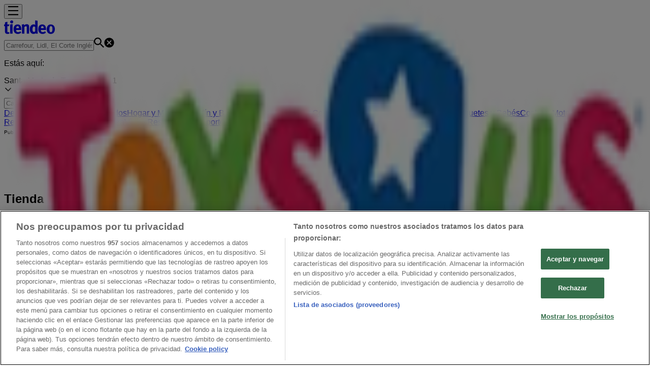

--- FILE ---
content_type: text/html; charset=utf-8
request_url: https://www.tiendeo.com/Tiendas/santa-marta-de-tormes/calle-capuchinos-s-n/109547
body_size: 45042
content:
<!DOCTYPE html><html lang="es-ES"><head><meta charSet="utf-8"/><meta name="viewport" content="width=device-width"/><link rel="icon" href="/favicon.ico"/><link rel="canonical" href="https://www.tiendeo.com/Tiendas/santa-marta-de-tormes/calle-capuchinos-s-n/109547"/><title>ToysRus Santa Marta de Tormes - Calle Capuchinos, s/n | Horarios y ofertas | Tiendeo</title><meta property="og:title" content="ToysRus Santa Marta de Tormes - Calle Capuchinos, s/n | Horarios y ofertas | Tiendeo"/><meta name="description" content="Buscas el &amp;#9716; horario de ToysRus? Encuentra aquí las ofertas, teléfono y horario de ToysRus en Calle Capuchinos, s/n, Santa Marta de Tormes."/><meta property="og:description" content="Buscas el &amp;#9716; horario de ToysRus? Encuentra aquí las ofertas, teléfono y horario de ToysRus en Calle Capuchinos, s/n, Santa Marta de Tormes."/><meta name="keywords" content="Santa Marta de Tormes, ToysRus Santa Marta de Tormes, Calle Capuchinos, s/n, 37900, Santa Marta de Tormes, horarios, tiendas, Ofertas"/><meta name="robots" content="index, follow"/><link rel="preload" href="https://d1h08qwp2t1dnu.cloudfront.net/assets/media/es_es/images/catene/logo_toysrus_transparent_webp.webp?modified=1719477251" as="image" fetchpriority="high"/><link rel="preload" href="https://d1h08qwp2t1dnu.cloudfront.net/assets/media_p/es_es/publications/page_assets/156661/1/page_1_level_2_1511565601.webp" as="image" fetchpriority="high"/><link rel="preload" href="https://d1h08qwp2t1dnu.cloudfront.net/assets/media_p/es_es/publications/page_assets/156661/2/page_2_level_2_354417352.webp" as="image" fetchpriority="high"/><meta name="next-head-count" content="13"/><link rel="preload" href="https://cdn.cookielaw.org/scripttemplates/otSDKStub.js" as="script"/><script async="" type="text/javascript" src="https://cdn.cookielaw.org/scripttemplates/otSDKStub.js" data-domain-script="c30ecf04-6735-4a8a-93ef-52ccf5db8a70" data-document-language="true"></script><script>function OptanonWrapper() {
          window.__tcfapi('addEventListener', 2, (tcData, success) => {
            window.__tcfapi('removeEventListener', 2, () => { }, tcData.listenerId)
            if (!success) return
            window.tcData = tcData
            dispatchEvent(new CustomEvent('ot:loaded'))
            window.OneTrust.OnConsentChanged(function (obj) {
              dispatchEvent(new CustomEvent('ot:consentUpdate'))
            })
          })
        }</script><link rel="preload" href="/_next/static/media/e807dee2426166ad-s.p.woff2" as="font" type="font/woff2" crossorigin="anonymous" data-next-font="size-adjust"/><link rel="preload" href="/_next/static/css/88ee0d4a8b19756b.css" as="style"/><link rel="stylesheet" href="/_next/static/css/88ee0d4a8b19756b.css" data-n-g=""/><noscript data-n-css=""></noscript><script defer="" nomodule="" src="/_next/static/chunks/polyfills-c67a75d1b6f99dc8.js"></script><script defer="" src="/_next/static/chunks/8419.5b7a7c3e1cd91779.js"></script><script defer="" src="/_next/static/chunks/3436.f35e5c9f52b58b87.js"></script><script defer="" src="/_next/static/chunks/8223.36340ea103b1d06e.js"></script><script defer="" src="/_next/static/chunks/6781.cce94cedacd5a5ac.js"></script><script defer="" src="/_next/static/chunks/5659.05c7b787ca9e0b08.js"></script><script defer="" src="/_next/static/chunks/7383.4c82e06677927ffb.js"></script><script defer="" src="/_next/static/chunks/2721.50253f095449ec31.js"></script><script defer="" src="/_next/static/chunks/1042.211ccb6fbc15cfc6.js"></script><script defer="" src="/_next/static/chunks/1347-ec4c4937c8c75ee7.js"></script><script defer="" src="/_next/static/chunks/7388.40bdbfe63634b155.js"></script><script defer="" src="/_next/static/chunks/218.5a1b23282e7563bb.js"></script><script defer="" src="/_next/static/chunks/3360.1b4815aaad3b74f1.js"></script><script defer="" src="/_next/static/chunks/9114.88e21ec28490d37f.js"></script><script defer="" src="/_next/static/chunks/3048.9d3d59ea393db0c3.js"></script><script src="/_next/static/chunks/webpack-2c38f9caa057d45f.js" defer=""></script><script src="/_next/static/chunks/framework-4dea08757e550bb8.js" defer=""></script><script src="/_next/static/chunks/main-a25621d87a89242c.js" defer=""></script><script src="/_next/static/chunks/pages/_app-aa9d8d11d06f9394.js" defer=""></script><script src="/_next/static/chunks/6577-87eef19b3a1ba61e.js" defer=""></script><script src="/_next/static/chunks/9097-c41d45cb1534f48a.js" defer=""></script><script src="/_next/static/chunks/9599-1e51c8bacb93db47.js" defer=""></script><script src="/_next/static/chunks/6191-99c5e7102b9b1d09.js" defer=""></script><script src="/_next/static/chunks/3006-b2060eff9bec3cfb.js" defer=""></script><script src="/_next/static/chunks/9666-5aa4bd46f5126651.js" defer=""></script><script src="/_next/static/chunks/4180-9ec6d79f60be8103.js" defer=""></script><script src="/_next/static/chunks/6610-3f45a82cc34a8a85.js" defer=""></script><script src="/_next/static/chunks/6260-370fc571b42af495.js" defer=""></script><script src="/_next/static/chunks/pages/%5BcountryCode%5D/store/%5B...slug%5D-6ea7883ea65c5e9c.js" defer=""></script><script src="/_next/static/X0tsqvW6MoPJSiQrHpgmg/_buildManifest.js" defer=""></script><script src="/_next/static/X0tsqvW6MoPJSiQrHpgmg/_ssgManifest.js" defer=""></script><style id="__jsx-2427475855">html{font-family:'__Open_Sans_a77483', '__Open_Sans_Fallback_a77483', -apple-system, BlinkMacSystemFont, avenir next, avenir, segoe ui, helvetica neue, Cantarell, Ubuntu, roboto, noto, helvetica, arial, sans-serif}</style></head><body data-country="es"><div id="__next"><div class="desktop:h-auto h-screen"><header class="bg-neutral-extralight-base shadow-md desktop:sticky top-0 z-20" data-testid="header"><div class="relative"><div class="h-12 tablet:h-20 flex justify-between p-3.5 
  tablet:p-5 border-b border-b-neutral-medium-100 header-background"><div class="flex tablet:gap-4 logo-light"><div class="desktop:pr-0 shrink-0 flex items-center h-full"><button type="button" aria-label="TND_HEADER_BURGERMENU_TITLE"><div class="flex flex-wrap items-center cursor-pointer"><span role="img" aria-hidden="true" style="width:20px;height:20px;min-width:20px;min-height:20px;display:inline-flex;font-size:inherit" data-testid="burguer_menu" class="side-menu-icon-color"><svg xmlns="http://www.w3.org/2000/svg" width="100%" height="100%" fill="none" viewBox="0 0 18 16"><path fill="currentColor" d="M0 16h18v-2H0v2Zm0-7h18V7H0v2Zm0-9v2h18V0H0Z"></path></svg></span></div></button></div><a class="relative flex" href="/santa-marta-de-tormes" aria-label="TND_ARIALABEL_GOTO" data-testid="website_marketplace_logo"><span role="img" aria-hidden="true" style="width:100px;height:33px;min-width:16px;min-height:16px;display:inline-flex;font-size:inherit" width="100" height="33" aria-label="TND_ARIALABEL_GOTO" class="self-center ml-3 tablet:m-0" alt="tiendeo logo"><svg xmlns="http://www.w3.org/2000/svg" width="100%" height="100%" fill="#D2312E" viewBox="0 0 120 32"><path fill="currentColor" fill-rule="evenodd" d="m12.675 9.784-1.418 3.908H7.673v10.917c0 1.387.166 2.315.5 2.782.334.467.973.7 1.918.7.39 0 1.056-.14 2.001-.424l.709 3.365c-1.557.645-3.072.968-4.545.968-1.417 0-2.647-.29-3.69-.869-1.042-.579-1.73-1.349-2.063-2.31-.25-.706-.376-1.822-.376-3.348V13.693H0V9.784h2.126c0-2.35.07-4.063.209-5.14L8.005 3.2a63.145 63.145 0 0 0-.333 6.584h5.003Zm7.9-8.743C19.89.347 19.053 0 18.065 0c-1.018 0-1.883.355-2.596 1.063-.713.709-1.069 1.554-1.069 2.537 0 .984.35 1.83 1.047 2.537.698.71 1.542 1.063 2.531 1.063 1.018 0 1.877-.354 2.575-1.063C21.25 5.43 21.6 4.584 21.6 3.6c0-1.012-.342-1.865-1.026-2.559ZM20 8.8l-5.6.898V31.2H20V8.8Zm20.55 20.239L38.395 25.7c-1.685 1.419-3.48 2.128-5.387 2.128-2.983 0-4.474-1.724-4.474-5.172v-.168H40.8v-1.293c0-4.282-.946-7.397-2.837-9.343C36.488 10.35 34.43 9.6 31.788 9.6c-2.754 0-5.007.974-6.76 2.92-1.752 1.947-2.628 4.755-2.628 8.426 0 3.365.918 6.049 2.754 8.051C26.99 30.999 29.437 32 32.497 32c2.948 0 5.633-.987 8.053-2.961ZM35.2 18.4h-6.4v-.085c0-3.143 1.1-4.715 3.303-4.715 1.1 0 1.913.425 2.436 1.274.44.709.661 1.8.661 3.271v.255Zm6.4-8.15 4.963-1.45c.528.939.792 1.85.792 2.73.501-.368 1.32-.91 2.461-1.62 1.14-.626 2.419-.94 3.837-.94 1.196 0 2.266.293 3.212.875.945.584 1.584 1.344 1.918 2.283.277.768.417 1.807.417 3.115V31.2h-5.547V17.026c0-1.077-.083-1.815-.248-2.213-.249-.652-.788-.979-1.615-.979-1.16 0-2.443.653-3.85 1.959V31.2h-5.59V15.37c0-1.962-.25-3.669-.75-5.12ZM79.204 23.5V.893L73.628 0v7.48c0 1.53.056 2.606.168 3.23-1.007-.822-2.278-1.233-3.815-1.233-2.711 0-4.92 1.062-6.624 3.187-1.705 2.125-2.557 4.887-2.557 8.287 0 3.372.803 6.056 2.41 8.053C64.818 31 66.978 32 69.688 32c1.928 0 3.577-.609 4.947-1.827.084.567.195.992.336 1.275H80c-.531-1.19-.796-3.84-.796-7.948Zm-8.542-9.1c.965 0 1.945.454 2.938 1.363v10.075c-.725.909-1.61 1.362-2.657 1.362-1.422 0-2.402-.44-2.938-1.321-.537-.88-.805-2.45-.805-4.707 0-4.514 1.153-6.772 3.462-6.772ZM98.95 29.039 96.795 25.7c-1.685 1.419-3.48 2.128-5.387 2.128-2.983 0-4.475-1.724-4.475-5.172v-.168H99.2v-1.293c0-4.282-.946-7.397-2.838-9.343C94.888 10.35 92.83 9.6 90.188 9.6c-2.754 0-5.007.974-6.76 2.92-1.752 1.947-2.628 4.755-2.628 8.426 0 3.365.918 6.049 2.753 8.051C85.39 30.999 87.837 32 90.897 32c2.948 0 5.633-.987 8.053-2.961ZM93.6 18.4h-6.4v-.085c0-3.143 1.1-4.715 3.303-4.715 1.101 0 1.913.425 2.436 1.274.44.709.661 1.8.661 3.271v.255Zm23.953-5.564c-1.797-2.157-4.202-3.236-7.215-3.236-2.876 0-5.184 1.03-6.926 3.089-1.741 2.06-2.612 4.784-2.612 8.174 0 3.39.871 6.094 2.612 8.111 1.742 2.017 4.05 3.026 6.926 3.026 2.93 0 5.273-1.001 7.029-3.005 1.755-2.003 2.633-4.77 2.633-8.3 0-3.306-.816-5.926-2.447-7.859Zm-9.753 2.986c.515-1.48 1.5-2.222 2.957-2.222 1.057 0 1.886.385 2.486 1.154.771.997 1.157 2.948 1.157 5.854 0 4.928-1.186 7.392-3.557 7.392-1.429 0-2.393-.584-2.893-1.752-.5-1.168-.75-3.019-.75-5.555 0-2.079.2-3.703.6-4.87Z" clip-rule="evenodd"></path></svg></span></a></div><div class="flex items-center space-x-4"><div class="w-full desktop:min-w-[480px] relative hidden desktop:block"><div class="flex"><div class="relative m-2.5 desktop:m-0 h-9 w-full flex items-center justify-center desktop:min-w-[480px]"><div class="relative w-full flex items-center justify-center h-9"><input type="text" class="w-full h-full py-2 border-2 rounded-full outline-offset-1 text-neutral-dark-base bg-neutral-extralight-base border-primary-base placeholder-neutral-dark-300 hover:border-neutral-dark-300 focus:outline-primary-100 focus:border-1 focus:border-primary-base px-3 pl-10 pr-10" name="search" placeholder="Carrefour, Lidl, El Corte Inglés..." autoComplete="off" data-testid="input_top" value=""/><span role="img" aria-hidden="true" style="width:20px;height:20px;min-width:20px;min-height:20px;display:inline-flex;font-size:inherit" class="absolute left-0 my-2 mx-3 text-primary-base"><svg xmlns="http://www.w3.org/2000/svg" width="100%" height="100%" fill="none" viewBox="0 0 18 18"><path fill="currentColor" d="M12.864 11.32h-.813l-.288-.277A6.66 6.66 0 0 0 13.38 6.69a6.69 6.69 0 1 0-6.69 6.69 6.66 6.66 0 0 0 4.354-1.617l.278.289v.813L16.467 18 18 16.467l-5.136-5.146Zm-6.174 0a4.625 4.625 0 0 1-4.632-4.63A4.625 4.625 0 0 1 6.69 2.058a4.625 4.625 0 0 1 4.63 4.632 4.625 4.625 0 0 1-4.63 4.63Z"></path></svg></span><span role="img" aria-hidden="true" style="width:20px;height:20px;min-width:20px;min-height:20px;display:inline-flex;font-size:inherit" class="absolute right-0 my-2 mx-3 cursor-pointer text-neutral-dark-300 invisible"><svg xmlns="http://www.w3.org/2000/svg" width="100%" height="100%" fill="none" viewBox="0 0 20 20"><path fill="currentColor" d="M10 .4A9.591 9.591 0 0 0 .4 10c0 5.309 4.291 9.6 9.6 9.6 5.309 0 9.6-4.291 9.6-9.6 0-5.309-4.291-9.6-9.6-9.6Zm4.8 13.046L13.446 14.8 10 11.354 6.554 14.8 5.2 13.446 8.646 10 5.2 6.554 6.554 5.2 10 8.646 13.446 5.2 14.8 6.554 11.354 10l3.446 3.446Z"></path></svg></span></div></div></div></div><div data-testid="geolocator_open_dialog_button"><div><div class="cursor-pointer flex items-center gap-2"><p class="text-geolocator hidden desktop:block whitespace-nowrap">Estás aquí:</p><div class="font-bold max-w-[123px] tablet:max-w-none truncate header-geolocation-label" data-testid="geolocator_text_header">Santa Marta de Tormes - 28001</div><span role="img" aria-hidden="true" style="width:16px;height:16px;min-width:16px;min-height:16px;display:inline-flex;font-size:inherit" class="chevron-header-geolocation"><svg xmlns="http://www.w3.org/2000/svg" width="100%" height="100%" fill="none" viewBox="0 0 20 20"><path fill="currentColor" d="M17.5 7.5 10 15 2.5 7.5l1.331-1.331L10 12.338l6.169-6.17L17.5 7.5Z"></path></svg></span></div></div></div></div></div></div><div class="flex items-center justify-center h-16 tablet:p-3.5 border-b border-b-neutral-medium-100 desktop:hidden bg-header-search-mobile"><div class="w-full desktop:min-w-[480px] desktop:hidden relative"><div class="flex"><div class="relative m-2.5 desktop:m-0 h-9 w-full flex items-center justify-center desktop:min-w-[480px]"><div class="relative w-full flex items-center justify-center h-9"><input type="text" class="w-full h-full py-2 border-2 rounded-full outline-offset-1 text-neutral-dark-base bg-neutral-extralight-base border-primary-base placeholder-neutral-dark-300 hover:border-neutral-dark-300 focus:outline-primary-100 focus:border-1 focus:border-primary-base px-3 pl-10 pr-10" name="search" placeholder="Carrefour, Lidl, El Corte Inglés..." autoComplete="off" data-testid="input_header" value=""/><span role="img" aria-hidden="true" style="width:20px;height:20px;min-width:20px;min-height:20px;display:inline-flex;font-size:inherit" class="absolute left-0 my-2 mx-3 text-primary-base"><svg xmlns="http://www.w3.org/2000/svg" width="100%" height="100%" fill="none" viewBox="0 0 18 18"><path fill="currentColor" d="M12.864 11.32h-.813l-.288-.277A6.66 6.66 0 0 0 13.38 6.69a6.69 6.69 0 1 0-6.69 6.69 6.66 6.66 0 0 0 4.354-1.617l.278.289v.813L16.467 18 18 16.467l-5.136-5.146Zm-6.174 0a4.625 4.625 0 0 1-4.632-4.63A4.625 4.625 0 0 1 6.69 2.058a4.625 4.625 0 0 1 4.63 4.632 4.625 4.625 0 0 1-4.63 4.63Z"></path></svg></span><span role="img" aria-hidden="true" style="width:20px;height:20px;min-width:20px;min-height:20px;display:inline-flex;font-size:inherit" class="absolute right-0 my-2 mx-3 cursor-pointer text-neutral-dark-300 invisible"><svg xmlns="http://www.w3.org/2000/svg" width="100%" height="100%" fill="none" viewBox="0 0 20 20"><path fill="currentColor" d="M10 .4A9.591 9.591 0 0 0 .4 10c0 5.309 4.291 9.6 9.6 9.6 5.309 0 9.6-4.291 9.6-9.6 0-5.309-4.291-9.6-9.6-9.6Zm4.8 13.046L13.446 14.8 10 11.354 6.554 14.8 5.2 13.446 8.646 10 5.2 6.554 6.554 5.2 10 8.646 13.446 5.2 14.8 6.554 11.354 10l3.446 3.446Z"></path></svg></span></div></div></div></div></div><div class="tablet:sticky tablet:top-0 tablet:z-10 desktop:block"><div class="relative header-categories-background"><nav class="m-0" data-testid="categories_nav"><div class="flex items-center pt-1 pb-1 tablet:px-10 desktop:px-10 desktop:ml-34 overflow-x-auto scrollbar-hidden opacity-0"><a data-testid="category_button_23" class="py-2 whitespace-nowrap select-none font-semibold flex rounded-full uppercase text-xs header-categories-hover-unselected header-categories-text w-fit" href="/">Destacados</a><a data-testid="category_button_1" class="py-2 whitespace-nowrap select-none font-semibold flex rounded-full uppercase text-xs header-categories-hover-unselected header-categories-text w-fit" href="/ofertas-folletos/supermercados">Hiper-Supermercados</a><a data-testid="category_button_2" class="py-2 whitespace-nowrap select-none font-semibold flex rounded-full uppercase text-xs header-categories-hover-unselected header-categories-text w-fit" href="/Folletos-Catalogos/hogar-y-muebles">Hogar y Muebles</a><a data-testid="category_button_6" class="py-2 whitespace-nowrap select-none font-semibold flex rounded-full uppercase text-xs header-categories-hover-unselected header-categories-text w-fit" href="/Folletos-Catalogos/jardin-y-bricolaje">Jardín y Bricolaje</a><a data-testid="category_button_3" class="py-2 whitespace-nowrap select-none font-semibold flex rounded-full uppercase text-xs header-categories-hover-unselected header-categories-text w-fit" href="/Folletos-Catalogos/ropa-zapatos-y-complementos">Ropa, Zapatos y Complementos</a><a data-testid="category_button_4" class="py-2 whitespace-nowrap select-none font-semibold flex rounded-full uppercase text-xs header-categories-hover-unselected header-categories-text w-fit" href="/Folletos-Catalogos/informatica-y-electronica">Informática y Electrónica</a><a data-testid="category_button_8" class="py-2 whitespace-nowrap select-none font-semibold flex rounded-full uppercase text-xs px-4 header-categories-selected pointer-events-none w-fit" href="/">Juguetes y Bebés</a><a data-testid="category_button_10" class="py-2 whitespace-nowrap select-none font-semibold flex rounded-full uppercase text-xs header-categories-hover-unselected header-categories-text w-fit" href="/Folletos-Catalogos/coches-motos-y-recambios">Coches, Motos y Recambios</a><a data-testid="category_button_5" class="py-2 whitespace-nowrap select-none font-semibold flex rounded-full uppercase text-xs header-categories-hover-unselected header-categories-text w-fit" href="/Folletos-Catalogos/perfumerias-y-belleza">Perfumerías y Belleza</a><a data-testid="category_button_11" class="py-2 whitespace-nowrap select-none font-semibold flex rounded-full uppercase text-xs header-categories-hover-unselected header-categories-text w-fit" href="/Folletos-Catalogos/viajes">Viajes</a><a data-testid="category_button_13" class="py-2 whitespace-nowrap select-none font-semibold flex rounded-full uppercase text-xs header-categories-hover-unselected header-categories-text w-fit" href="/Folletos-Catalogos/restauracion">Restauración</a><a data-testid="category_button_7" class="py-2 whitespace-nowrap select-none font-semibold flex rounded-full uppercase text-xs header-categories-hover-unselected header-categories-text w-fit" href="/Folletos-Catalogos/deporte">Deporte</a><a data-testid="category_button_12" class="py-2 whitespace-nowrap select-none font-semibold flex rounded-full uppercase text-xs header-categories-hover-unselected header-categories-text w-fit" href="/Folletos-Catalogos/salud">Salud y Ópticas</a><a data-testid="category_button_18" class="py-2 whitespace-nowrap select-none font-semibold flex rounded-full uppercase text-xs header-categories-hover-unselected header-categories-text w-fit" href="/Folletos-Catalogos/ocio">Ocio</a><a data-testid="category_button_9" class="py-2 whitespace-nowrap select-none font-semibold flex rounded-full uppercase text-xs header-categories-hover-unselected header-categories-text w-fit" href="/Folletos-Catalogos/libros-y-papelerias">Libros y Papelerías</a><a data-testid="category_button_14" class="py-2 whitespace-nowrap select-none font-semibold flex rounded-full uppercase text-xs header-categories-hover-unselected header-categories-text w-fit" href="/Folletos-Catalogos/bancos-y-seguros">Bancos y Seguros</a><a data-testid="category_button_19" class="py-2 whitespace-nowrap select-none font-semibold flex rounded-full uppercase text-xs header-categories-hover-unselected header-categories-text w-fit" href="/Folletos-Catalogos/bodas">Bodas</a></div></nav></div></div></header><section class="max-w-[100vw] overflow-x-hidden flex flex-col items-center justify-center text-center"><span style="font-size:10px;margin-bottom:8px">Publicidad</span><div style="width:728px;height:90px;max-width:728px;max-height:90px;overflow:hidden"><div id="div-gpt-ad-web_masthead" class="w-auto h-auto" data-testid="ad_header"></div></div></section><main class="tablet:gap-6 pt-3 tablet:pt-6 pb-10 overflow-x-hidden min-h-[1900px] px-2"><div class="grid desktop:grid-cols-12 desktop:px-14"><section class="first:desktop:col-span-2 even:desktop:col-span-8 even:flex 
          even:flex-col even:gap-8 even:tablet:gap-10 even:desktop:gap-12 even:desktop:mx-6
          last:desktop:col-span-2 max-w-full overflow-hidden"><div class="h-24 hidden desktop:flex items-center justify-end my-4"><div class="retailer-logo relative w-12 h-12 tablet:w-20 
    tablet:h-24 desktop:w-60 desktop:h-24 
    desktop2xl:w-80 desktop2xl:96"><img alt="Logo ToysRus" fetchpriority="high" decoding="async" data-nimg="fill" class="object-contain" style="position:absolute;height:100%;width:100%;left:0;top:0;right:0;bottom:0;color:transparent" src="https://d1h08qwp2t1dnu.cloudfront.net/assets/media/es_es/images/catene/logo_toysrus_transparent_webp.webp?modified=1719477251"/></div></div></section><section class="first:desktop:col-span-2 even:desktop:col-span-8 even:flex 
          even:flex-col even:gap-8 even:tablet:gap-10 even:desktop:gap-12 even:desktop:mx-6
          last:desktop:col-span-2 max-w-full overflow-hidden"><div class=""><div class="page-title-container flex grow items-center pb-3 border-b border-neutral-dark-100 mb-8 tablet:mb-0"><div class="w-full flex justify-between items-center"><h1 class="page-title text-xl tablet:text-2xl font-extrabold" data-testid="page_title">Tienda ToysRus | Calle Capuchinos, s/n, Santa Marta de Tormes - Ofertas, horarios y teléfono </h1></div></div><nav class=""><ul class="w-full flex-wrap justify-start align-center hidden [&amp;:not(:last-child)]:text-primary-base desktop:inline-flex"><li class="inline overflow-hidden"><a class="inline-block m-1 text-primary-base text-sm" data-testid="breadcrumb_section_link" href="/santa-marta-de-tormes">Tiendeo en Santa Marta de Tormes</a><span class="m-1 text-primary-base text-sm">»</span></li><li class="inline overflow-hidden"><p class="inline-block m-1 text-primary-base text-sm" data-testid="breadcrumb_current_section">Ofertas de Juguetes y Bebés en Santa Marta de Tormes</p><span class="m-1 text-primary-base text-sm">»</span></li><li class="inline overflow-hidden"><a class="inline-block m-1 text-primary-base text-sm" data-testid="breadcrumb_section_link" href="/santa-marta-de-tormes/toysrus">ToysRus en Santa Marta de Tormes</a><span class="m-1 text-primary-base text-sm">»</span></li><li class="inline overflow-hidden"><p class="inline-block m-1 text-primary-base text-sm !text-neutral-dark-base inline-block overflow-hidden max-w-full overflow-hidden max-w-full text-ellipsis" data-testid="breadcrumb_current_section">ToysRus | Calle Capuchinos, s/n</p></li></ul></nav><script type="application/ld+json">{"@context":"https://schema.org","@type":"BreadcrumbList","itemListElement":[{"@type":"ListItem","position":1,"item":{"@type":"WebPage","@id":"https://www.tiendeo.com/Tiendas/santa-marta-de-tormes/calle-capuchinos-s-n/109547","name":"Tiendeo en Santa Marta de Tormes"}},{"@type":"ListItem","position":2,"item":{"@type":"WebPage","@id":"https://www.tiendeo.com/Tiendas/santa-marta-de-tormes/calle-capuchinos-s-n/109547","name":"Ofertas de Juguetes y Bebés en Santa Marta de Tormes"}},{"@type":"ListItem","position":3,"item":{"@type":"WebPage","@id":"https://www.tiendeo.com/Tiendas/santa-marta-de-tormes/calle-capuchinos-s-n/109547","name":"ToysRus en Santa Marta de Tormes"}},{"@type":"ListItem","position":4,"name":"ToysRus | Calle Capuchinos, s/n"}]}</script></div></section></div><div class="grid desktop:grid-cols-12 desktop:px-14"><section class="first:desktop:col-span-2 even:desktop:col-span-8 even:flex 
          even:flex-col even:gap-8 even:tablet:gap-10 even:desktop:gap-12 even:desktop:mx-6
          last:desktop:col-span-2 max-w-full overflow-hidden"><div class="hidden desktop:block"><div class="flex flex-col gap-2 tablet:flex-row tablet:gap-6 tablet:[&amp;&gt;*:first-child]:w-64 desktop:flex-col desktop:gap-2 desktop:[&amp;&gt;*:first-child]:w-auto"><div><button type="button" class="items-center group flex mb-1 text-content-textclose" data-testid="collapsible_trigger_store_details"><span class="mr-2" data-testid="collapsible_trigger_store_details-content"><p class="flex items-center text-sm"><span role="img" aria-hidden="true" style="width:16px;height:16px;min-width:16px;min-height:16px;display:inline-flex;font-size:inherit" class="mr-2"><svg xmlns="http://www.w3.org/2000/svg" width="100%" height="100%" fill="none" viewBox="0 0 20 20"><path fill="currentColor" d="M10.5 4.6a.5.5 0 0 0-1 0V10a.5.5 0 0 0 .276.447l3.6 1.8a.5.5 0 1 0 .448-.894L10.5 9.69V4.6Z"></path><path fill="currentColor" fill-rule="evenodd" d="M10 .5a9.5 9.5 0 1 0 0 19 9.5 9.5 0 0 0 0-19ZM1.5 10a8.5 8.5 0 1 1 17 0 8.5 8.5 0 0 1-17 0Z" clip-rule="evenodd"></path></svg></span><span class="mr-1 font-bold">Cerrado</span></p></span><span role="img" aria-hidden="true" style="width:20px;height:20px;min-width:20px;min-height:20px;display:inline-flex;font-size:inherit" class="ease-[cubic-bezier(0.87,_0,_0.13,_1)] transition-transform duration-300 rotate-0 text-primary-base" data-testid="collapsible_trigger_store_details-icon"><svg xmlns="http://www.w3.org/2000/svg" width="100%" height="100%" fill="none" viewBox="0 0 20 20"><path fill="currentColor" d="M17.5 7.5 10 15 2.5 7.5l1.331-1.331L10 12.338l6.169-6.17L17.5 7.5Z"></path></svg></span></button><div class="overflow-hidden transition-[height] duration-300 ease-in-out h-0" data-testid="collapsible-content"><div data-testid="collapsible-content-inner"><ul class="store-hours"><li class="storeHourRow flex py-1 pl-2 gap-1 rounded-md text-sm text-neutral-medium-300" data-testid="store_hours_day_1"><span>Domingo</span><p>Cerrado</p></li><li class="storeHourRow flex py-1 pl-2 gap-1 rounded-md text-sm" data-testid="store_hours_day_2"><span>Lunes</span><div><span class="mx-2">10:00 - 22:00</span></div></li><li class="storeHourRow flex py-1 pl-2 gap-1 rounded-md text-sm" data-testid="store_hours_day_3"><span>Martes</span><div><span class="mx-2">10:00 - 22:00</span></div></li><li class="storeHourRow flex py-1 pl-2 gap-1 rounded-md text-sm" data-testid="store_hours_day_4"><span>Miércoles</span><div><span class="mx-2">10:00 - 22:00</span></div></li><li class="storeHourRow flex py-1 pl-2 gap-1 rounded-md text-sm" data-testid="store_hours_day_5"><span>Jueves</span><div><span class="mx-2">10:00 - 22:00</span></div></li><li class="storeHourRow flex py-1 pl-2 gap-1 rounded-md text-sm" data-testid="store_hours_day_6"><span>Viernes</span><div><span class="mx-2">10:00 - 22:00</span></div></li><li class="storeHourRow flex py-1 pl-2 gap-1 rounded-md text-sm" data-testid="store_hours_day_7"><span>Sábado</span><div><span class="mx-2">10:00 - 22:00</span></div></li></ul></div></div></div><div class="flex flex-col gap-2 text-sm desktop:mb-8"><span class="flex items-center gap-2"><span role="img" aria-hidden="true" style="width:16px;height:16px;min-width:16px;min-height:16px;display:inline-flex;font-size:inherit" class="text-primary-base"><svg xmlns="http://www.w3.org/2000/svg" width="100%" height="100%" fill="none" viewBox="0 0 16 20"><path fill="currentColor" fill-rule="evenodd" d="M8 5.048c-1.664 0-3.012 1.364-3.012 3.047s1.348 3.048 3.011 3.048c1.664 0 3.012-1.365 3.012-3.048S9.663 5.048 8 5.048ZM5.928 8.095C5.929 6.938 6.856 6 7.999 6c1.144 0 2.07.938 2.07 2.095 0 1.157-.926 2.095-2.07 2.095-1.143 0-2.07-.938-2.07-2.095Z" clip-rule="evenodd"></path><path fill="currentColor" fill-rule="evenodd" d="M7.664 19.857 8 19.524l-.336.333a.468.468 0 0 0 .672 0L8 19.524l.336.333.056-.058.158-.164a133.895 133.895 0 0 0 2.408-2.574c1.378-1.512 2.957-3.325 3.646-4.417A7.92 7.92 0 0 0 16 8.095C16 3.642 12.401 0 8 0S0 3.642 0 8.095c0 1.717.5 3.231 1.293 4.535a.467.467 0 0 0 .012.02c.73 1.082 2.333 2.895 3.727 4.412A162.66 162.66 0 0 0 7.608 19.8l.056.058ZM.941 8.095C.941 4.168 4.12.952 8 .952c3.881 0 7.059 3.216 7.059 7.143a6.962 6.962 0 0 1-1.244 4.03c-.632 1.005-2.154 2.759-3.55 4.29A138.848 138.848 0 0 1 8 18.841a152.351 152.351 0 0 1-2.279-2.427c-1.401-1.526-2.947-3.278-3.632-4.292-.71-1.17-1.148-2.51-1.148-4.027Z" clip-rule="evenodd"></path></svg></span><a class="hover:underline" data-testid="store_info_details_address" href="https://www.google.com/maps/search/ToysRus%20Calle%20Capuchinos%2C%20s%2Fn%20Santa%20Marta%20de%20Tormes%20Salamanca/@40.948837,-5.6515665z" target="_blank" rel="noreferrer">Mapa</a></span><span class="flex gap-2"><span role="img" aria-hidden="true" style="width:16px;height:16px;min-width:16px;min-height:16px;display:inline-flex;font-size:inherit" class="text-primary-base"><svg xmlns="http://www.w3.org/2000/svg" width="100%" height="100%" fill="none" viewBox="0 0 20 20"><path fill="currentColor" d="M15.38 20h-.273c-1.243-.063-2.517-.442-4.012-1.158a21.302 21.302 0 0 1-7.044-5.515C2.471 11.454 1.345 9.57.608 7.581c-.326-.874-.695-2.042-.59-3.337.064-.82.39-1.505.958-2.052.316-.305.622-.61.927-.916.21-.21.41-.42.621-.62.885-.874 2.074-.874 2.959 0 .284.273.569.557.842.841L7.957 3.14c.927.926.927 2.084 0 3.01l-.242.242c-.4.41-.81.81-1.221 1.21.295.664.695 1.295 1.274 2.01 1.19 1.464 2.422 2.58 3.759 3.421.179.116.379.211.568.306.095.052.2.094.295.147.474-.484.937-.937 1.4-1.4l.074-.073c.885-.874 2.074-.874 2.959 0l.232.22c.758.758 1.516 1.506 2.274 2.264.895.905.895 2.083 0 3l-.495.494c-.305.294-.621.6-.906.915-.652.737-1.484 1.095-2.548 1.095ZM3.998 1.055c-.252 0-.505.116-.737.347-.21.2-.41.41-.61.61-.316.317-.632.632-.948.938-.38.357-.59.81-.632 1.368-.063.852.095 1.736.527 2.884.695 1.873 1.758 3.652 3.264 5.43a20.26 20.26 0 0 0 6.707 5.242c1.38.674 2.495 1 3.611 1.053.843.042 1.485-.19 1.97-.737.305-.337.631-.653.957-.969.158-.157.327-.315.485-.473.495-.505.495-1.032 0-1.516-.748-.758-1.506-1.505-2.264-2.263l-.221-.22c-.484-.474-1.01-.474-1.485 0l-.073.073c-.495.484-.98.968-1.464 1.474-.421.431-.853.294-1.064.168-.115-.063-.252-.126-.379-.19-.22-.115-.452-.22-.663-.357-1.432-.906-2.748-2.095-4.011-3.642-.674-.832-1.138-1.579-1.475-2.358-.157-.368-.094-.705.19-.989.442-.421.863-.852 1.295-1.284l.242-.242c.506-.516.506-1.01 0-1.526L5.588 2.234c-.274-.274-.547-.558-.832-.832-.242-.231-.494-.347-.737-.347H4Z"></path></svg></span><a class="hover:underline" data-testid="store_info_details_phone" href="tel:923 13 37 48">923 13 37 48</a></span><span class="flex items-center gap-2 text-sm"><span role="img" aria-hidden="true" style="width:16px;height:16px;min-width:16px;min-height:16px;display:inline-flex;font-size:inherit" class="text-primary-base"><svg xmlns="http://www.w3.org/2000/svg" width="100%" height="100%" fill="none" viewBox="0 0 20 20"><path fill="currentColor" fill-rule="evenodd" d="M14.718 2.174a.91.91 0 0 0-.431-1.211A9.964 9.964 0 0 0 10 0C4.477 0 0 4.477 0 10s4.477 10 10 10 10-4.477 10-10a9.957 9.957 0 0 0-1.85-5.796.91.91 0 0 0-1.48 1.055A8.14 8.14 0 0 1 18.181 10 8.182 8.182 0 1 1 10 1.818c1.23 0 2.42.271 3.506.787a.909.909 0 0 0 1.212-.43ZM8.636 5.91a1.364 1.364 0 1 1 2.728 0 1.364 1.364 0 0 1-2.728 0Zm0 4.545a1.364 1.364 0 0 1 2.728 0v3.637a1.364 1.364 0 1 1-2.728 0v-3.636Z" clip-rule="evenodd"></path></svg></span><span>Calle Capuchinos, s/n</span></span></div></div></div><section class="max-w-[100vw] overflow-x-hidden flex-col items-center justify-center text-center hidden desktop:block"><span style="font-size:10px;margin-bottom:8px">Publicidad</span><div style="width:160px;height:600px;max-width:160px;max-height:600px;overflow:hidden"><div id="div-gpt-ad-web_lateral_left_desktop" class="w-auto h-auto" data-testid="ad_left"></div></div></section></section><section class="first:desktop:col-span-2 even:desktop:col-span-8 even:flex 
          even:flex-col even:gap-8 even:tablet:gap-10 even:desktop:gap-12 even:desktop:mx-6
          last:desktop:col-span-2 max-w-full overflow-hidden"><div class="desktop:hidden"><div class="flex flex-col gap-2 tablet:flex-row tablet:gap-6 tablet:[&amp;&gt;*:first-child]:w-64 desktop:flex-col desktop:gap-2 desktop:[&amp;&gt;*:first-child]:w-auto"><div><button type="button" class="items-center group flex mb-1 text-content-textclose" data-testid="collapsible_trigger_store_details"><span class="mr-2" data-testid="collapsible_trigger_store_details-content"><p class="flex items-center text-sm"><span role="img" aria-hidden="true" style="width:16px;height:16px;min-width:16px;min-height:16px;display:inline-flex;font-size:inherit" class="mr-2"><svg xmlns="http://www.w3.org/2000/svg" width="100%" height="100%" fill="none" viewBox="0 0 20 20"><path fill="currentColor" d="M10.5 4.6a.5.5 0 0 0-1 0V10a.5.5 0 0 0 .276.447l3.6 1.8a.5.5 0 1 0 .448-.894L10.5 9.69V4.6Z"></path><path fill="currentColor" fill-rule="evenodd" d="M10 .5a9.5 9.5 0 1 0 0 19 9.5 9.5 0 0 0 0-19ZM1.5 10a8.5 8.5 0 1 1 17 0 8.5 8.5 0 0 1-17 0Z" clip-rule="evenodd"></path></svg></span><span class="mr-1 font-bold">Cerrado</span></p></span><span role="img" aria-hidden="true" style="width:20px;height:20px;min-width:20px;min-height:20px;display:inline-flex;font-size:inherit" class="ease-[cubic-bezier(0.87,_0,_0.13,_1)] transition-transform duration-300 rotate-0 text-primary-base" data-testid="collapsible_trigger_store_details-icon"><svg xmlns="http://www.w3.org/2000/svg" width="100%" height="100%" fill="none" viewBox="0 0 20 20"><path fill="currentColor" d="M17.5 7.5 10 15 2.5 7.5l1.331-1.331L10 12.338l6.169-6.17L17.5 7.5Z"></path></svg></span></button><div class="overflow-hidden transition-[height] duration-300 ease-in-out h-0" data-testid="collapsible-content"><div data-testid="collapsible-content-inner"><ul class="store-hours"><li class="storeHourRow flex py-1 pl-2 gap-1 rounded-md text-sm text-neutral-medium-300" data-testid="store_hours_day_1"><span>Domingo</span><p>Cerrado</p></li><li class="storeHourRow flex py-1 pl-2 gap-1 rounded-md text-sm" data-testid="store_hours_day_2"><span>Lunes</span><div><span class="mx-2">10:00 - 22:00</span></div></li><li class="storeHourRow flex py-1 pl-2 gap-1 rounded-md text-sm" data-testid="store_hours_day_3"><span>Martes</span><div><span class="mx-2">10:00 - 22:00</span></div></li><li class="storeHourRow flex py-1 pl-2 gap-1 rounded-md text-sm" data-testid="store_hours_day_4"><span>Miércoles</span><div><span class="mx-2">10:00 - 22:00</span></div></li><li class="storeHourRow flex py-1 pl-2 gap-1 rounded-md text-sm" data-testid="store_hours_day_5"><span>Jueves</span><div><span class="mx-2">10:00 - 22:00</span></div></li><li class="storeHourRow flex py-1 pl-2 gap-1 rounded-md text-sm" data-testid="store_hours_day_6"><span>Viernes</span><div><span class="mx-2">10:00 - 22:00</span></div></li><li class="storeHourRow flex py-1 pl-2 gap-1 rounded-md text-sm" data-testid="store_hours_day_7"><span>Sábado</span><div><span class="mx-2">10:00 - 22:00</span></div></li></ul></div></div></div><div class="flex flex-col gap-2 text-sm desktop:mb-8"><span class="flex items-center gap-2"><span role="img" aria-hidden="true" style="width:16px;height:16px;min-width:16px;min-height:16px;display:inline-flex;font-size:inherit" class="text-primary-base"><svg xmlns="http://www.w3.org/2000/svg" width="100%" height="100%" fill="none" viewBox="0 0 16 20"><path fill="currentColor" fill-rule="evenodd" d="M8 5.048c-1.664 0-3.012 1.364-3.012 3.047s1.348 3.048 3.011 3.048c1.664 0 3.012-1.365 3.012-3.048S9.663 5.048 8 5.048ZM5.928 8.095C5.929 6.938 6.856 6 7.999 6c1.144 0 2.07.938 2.07 2.095 0 1.157-.926 2.095-2.07 2.095-1.143 0-2.07-.938-2.07-2.095Z" clip-rule="evenodd"></path><path fill="currentColor" fill-rule="evenodd" d="M7.664 19.857 8 19.524l-.336.333a.468.468 0 0 0 .672 0L8 19.524l.336.333.056-.058.158-.164a133.895 133.895 0 0 0 2.408-2.574c1.378-1.512 2.957-3.325 3.646-4.417A7.92 7.92 0 0 0 16 8.095C16 3.642 12.401 0 8 0S0 3.642 0 8.095c0 1.717.5 3.231 1.293 4.535a.467.467 0 0 0 .012.02c.73 1.082 2.333 2.895 3.727 4.412A162.66 162.66 0 0 0 7.608 19.8l.056.058ZM.941 8.095C.941 4.168 4.12.952 8 .952c3.881 0 7.059 3.216 7.059 7.143a6.962 6.962 0 0 1-1.244 4.03c-.632 1.005-2.154 2.759-3.55 4.29A138.848 138.848 0 0 1 8 18.841a152.351 152.351 0 0 1-2.279-2.427c-1.401-1.526-2.947-3.278-3.632-4.292-.71-1.17-1.148-2.51-1.148-4.027Z" clip-rule="evenodd"></path></svg></span><a class="hover:underline" data-testid="store_info_details_address" href="https://www.google.com/maps/search/ToysRus%20Calle%20Capuchinos%2C%20s%2Fn%20Santa%20Marta%20de%20Tormes%20Salamanca/@40.948837,-5.6515665z" target="_blank" rel="noreferrer">Mapa</a></span><span class="flex gap-2"><span role="img" aria-hidden="true" style="width:16px;height:16px;min-width:16px;min-height:16px;display:inline-flex;font-size:inherit" class="text-primary-base"><svg xmlns="http://www.w3.org/2000/svg" width="100%" height="100%" fill="none" viewBox="0 0 20 20"><path fill="currentColor" d="M15.38 20h-.273c-1.243-.063-2.517-.442-4.012-1.158a21.302 21.302 0 0 1-7.044-5.515C2.471 11.454 1.345 9.57.608 7.581c-.326-.874-.695-2.042-.59-3.337.064-.82.39-1.505.958-2.052.316-.305.622-.61.927-.916.21-.21.41-.42.621-.62.885-.874 2.074-.874 2.959 0 .284.273.569.557.842.841L7.957 3.14c.927.926.927 2.084 0 3.01l-.242.242c-.4.41-.81.81-1.221 1.21.295.664.695 1.295 1.274 2.01 1.19 1.464 2.422 2.58 3.759 3.421.179.116.379.211.568.306.095.052.2.094.295.147.474-.484.937-.937 1.4-1.4l.074-.073c.885-.874 2.074-.874 2.959 0l.232.22c.758.758 1.516 1.506 2.274 2.264.895.905.895 2.083 0 3l-.495.494c-.305.294-.621.6-.906.915-.652.737-1.484 1.095-2.548 1.095ZM3.998 1.055c-.252 0-.505.116-.737.347-.21.2-.41.41-.61.61-.316.317-.632.632-.948.938-.38.357-.59.81-.632 1.368-.063.852.095 1.736.527 2.884.695 1.873 1.758 3.652 3.264 5.43a20.26 20.26 0 0 0 6.707 5.242c1.38.674 2.495 1 3.611 1.053.843.042 1.485-.19 1.97-.737.305-.337.631-.653.957-.969.158-.157.327-.315.485-.473.495-.505.495-1.032 0-1.516-.748-.758-1.506-1.505-2.264-2.263l-.221-.22c-.484-.474-1.01-.474-1.485 0l-.073.073c-.495.484-.98.968-1.464 1.474-.421.431-.853.294-1.064.168-.115-.063-.252-.126-.379-.19-.22-.115-.452-.22-.663-.357-1.432-.906-2.748-2.095-4.011-3.642-.674-.832-1.138-1.579-1.475-2.358-.157-.368-.094-.705.19-.989.442-.421.863-.852 1.295-1.284l.242-.242c.506-.516.506-1.01 0-1.526L5.588 2.234c-.274-.274-.547-.558-.832-.832-.242-.231-.494-.347-.737-.347H4Z"></path></svg></span><a class="hover:underline" data-testid="store_info_details_phone" href="tel:923 13 37 48">923 13 37 48</a></span><span class="flex items-center gap-2 text-sm"><span role="img" aria-hidden="true" style="width:16px;height:16px;min-width:16px;min-height:16px;display:inline-flex;font-size:inherit" class="text-primary-base"><svg xmlns="http://www.w3.org/2000/svg" width="100%" height="100%" fill="none" viewBox="0 0 20 20"><path fill="currentColor" fill-rule="evenodd" d="M14.718 2.174a.91.91 0 0 0-.431-1.211A9.964 9.964 0 0 0 10 0C4.477 0 0 4.477 0 10s4.477 10 10 10 10-4.477 10-10a9.957 9.957 0 0 0-1.85-5.796.91.91 0 0 0-1.48 1.055A8.14 8.14 0 0 1 18.181 10 8.182 8.182 0 1 1 10 1.818c1.23 0 2.42.271 3.506.787a.909.909 0 0 0 1.212-.43ZM8.636 5.91a1.364 1.364 0 1 1 2.728 0 1.364 1.364 0 0 1-2.728 0Zm0 4.545a1.364 1.364 0 0 1 2.728 0v3.637a1.364 1.364 0 1 1-2.728 0v-3.636Z" clip-rule="evenodd"></path></svg></span><span>Calle Capuchinos, s/n</span></span></div></div></div><div class="border-y border-neutral-medium-100 desktop:border-none pb-8"><section class="flex flex-col items-center" data-testid="retailer_flyers_container"><header class="flex flex-row w-full max-w-[80vw]" data-testid="section-title"><h2 class="section-title pb-4 text-lg tablet:text-xl self-start font-bold border-neutral-dark-100 overflow-auto break-words" itemProp="headline" data-testid="section-title-heading">Ofertas de ToysRus en Santa Marta de Tormes</h2></header><div data-id="121762" data-type="flyer" data-order="-1" data-weight="579" data-cid="" data-utmm="s" class="js-flyer flex flex-col w-full shadow-md rounded-lg desktop:rounded-2xl" data-testid="flyer_list_item"><a rel="nofollow" class="flex relative justify-center w-full flex-grow bg-neutral-medium-base rounded-md rounded-b-none items-center  h-[272px] desktop:h-[328px]" href="/Catalogos/121762"><div class="flex h-full tablet:basis-1/2"><img alt="next-router-worker" data-testid="main_flyer_cover" fetchpriority="high" width="0" height="0" decoding="async" data-nimg="1" class="w-auto max-h-full object-contain   ml-auto" style="color:transparent" src="https://d1h08qwp2t1dnu.cloudfront.net/assets/media_p/es_es/publications/page_assets/156661/1/page_1_level_2_1511565601.webp"/></div><div class="h-full hidden tablet:flex tablet:basis-1/2"><img alt="next-router-worker" data-testid="main_flyer_second_page" fetchpriority="high" width="0" height="0" decoding="async" data-nimg="1" class="w-auto max-h-full object-contain  " style="color:transparent" src="https://d1h08qwp2t1dnu.cloudfront.net/assets/media_p/es_es/publications/page_assets/156661/2/page_2_level_2_354417352.webp"/></div><div class="flex rounded-full bg-neutral-extralight-base/80 w-10 h-10 items-center justify-center absolute top-[calc(50%_-_36px/2)] right-2"><span role="img" aria-hidden="true" style="width:20px;height:20px;min-width:20px;min-height:20px;display:inline-flex;font-size:inherit"><svg xmlns="http://www.w3.org/2000/svg" width="100%" height="100%" fill="none" viewBox="0 0 20 20"><path fill="currentColor" d="m7.165 17.5-1.332-1.331L12.003 10l-6.17-6.169L7.165 2.5l7.5 7.5-7.5 7.5Z"></path></svg></span></div></a><div class="p-2 h-fit"><div class="flex items-center"><div class="relative w-7 h-7 mr-2 shrink-0 overflow-hidden
             rounded-full border border-neutral-light-base flex self-center items-center"><img alt="ToysRus" data-testid="main_flyer_retailer_logo" loading="lazy" width="28" height="28" decoding="async" data-nimg="1" style="color:transparent" src="https://d1h08qwp2t1dnu.cloudfront.net/assets/media/es_es/images/catene/logo_toysrus_transparent_webp.webp?modified=1719477251"/></div><h4 class="pl-1" data-testid="main_flyer_retailer_name">ToysRus</h4></div><h3 class="font-bold" data-testid="main_flyer_title">Carnaval de estrellas </h3><div class="flex justify-between items-center"><span class="text-xs text-neutral-medium-base pt-1" data-testid="main_flyer_expiration">Caduca el 17/2</span></div></div></div></section></div><section data-testid="store_description"><div data-testid="text_description" itemProp="articleBody" class="[&amp;&gt;h3]:text-lg [&amp;&gt;h3]:font-bold [&amp;&gt;h3]:pb-2">Esta tienda de ToysRus tiene los siguientes horarios: Domingo , Lunes 10:00 - 22:00, Martes 10:00 - 22:00, Miércoles 10:00 - 22:00, Jueves 10:00 - 22:00, Viernes 10:00 - 22:00, Sábado 10:00 - 22:00<div class="my-6"></div>Actualmente hay 1 catálogos disponibles en esta tienda de ToysRus.<div class="my-6"></div>Navega por el último catálogo de ToysRus en Calle Capuchinos, s/n Carnaval de estrellas  que es válido del 19/1/2026 al 17/2/2026 y no pares de ahorrar.</div></section><section class="stores-container text-neutral-dark-base" data-testid="stores_container"><header class="flex flex-row w-full max-w-[80vw]" data-testid="section-title"><h2 class="section-title pb-4 text-lg tablet:text-xl self-start font-bold border-neutral-dark-100 overflow-auto break-words" itemProp="headline" data-testid="section-title-heading">Tiendas más cercanas</h2></header><ul class="divide-y divide-neutral-medium-100 tablet:grid tablet:grid-cols-2 gap-x-4"><li class="py-3 px-2 border-neutral-medium-100 [&amp;:first-child]:border-t mobile:[&amp;:nth-last-child(-n+1)]:!border-b tablet:[&amp;:nth-last-child(-n+2)]:!border-b" data-testid="store_item"><a href="/Tiendas/santa-marta-de-tormes/calle-capuchinos-s-n/109547"><div class="flex gap-4 items-center"><div class="relative shrink-0 overflow-hidden flex justify-center items-center w-1/4 h-30 bg-neutral-light-100 p-2 rounded-sm"><img alt="Info y horarios de tienda ToysRus Santa Marta de Tormes en Calle Capuchinos, s/n ToysRus" loading="lazy" width="50" height="50" decoding="async" data-nimg="1" class="w-full h-auto object-contain" style="color:transparent" src="https://d1h08qwp2t1dnu.cloudfront.net/assets/media/es_es/images/catene/logo_toysrus_transparent_webp.webp?modified=1719477251"/></div><div class="grow"><p class="text-base font-bold mb-1 flex items-center gap-2" data-testid="store_item_retailer_name">ToysRus</p><p class="text-sm text-neutral-dark-base capitalize [&amp;:not(:last-child)]:mb-2" data-testid="store_item_address">Calle Capuchinos, s/n, Santa Marta de Tormes</p><div class="flex gap-4"><p class="text-sm text-primary-base font-bold" data-testid="store_item_distance">2.1 km</p><div class="storeStatus flex items-center gap-2 text-content-textclose" data-testid="collapsible_trigger_store_card"><p class="font-bold" data-testid="store_item_status_false">Cerrado</p></div></div></div><span role="img" aria-hidden="true" style="width:16px;height:16px;min-width:16px;min-height:16px;display:inline-flex;font-size:inherit" class="text-primary-base"><svg xmlns="http://www.w3.org/2000/svg" width="100%" height="100%" fill="none" viewBox="0 0 8 12"><path fill="currentColor" fill-rule="evenodd" d="M1.732 12 .667 10.935 5.602 6 .667 1.065 1.732 0l6 6-6 6Z" clip-rule="evenodd"></path></svg></span></div></a></li></ul></section><section data-testid="retailers_same_category_container"><header class="flex flex-row w-full max-w-[80vw]" data-testid="section-title"><h2 class="section-title text-lg tablet:text-xl self-start font-bold border-neutral-dark-100 overflow-auto break-words pb-4" itemProp="headline" data-testid="section-title-heading">Otros negocios de Juguetes y Bebés en Santa Marta de Tormes</h2></header></section><article itemscope="" itemType="https://schema.org/Article" data-testid="text-description-container"><header class="flex flex-row w-full max-w-[80vw]" data-testid="section-title"><h2 class="section-title pb-4 text-lg tablet:text-xl self-start font-bold border-neutral-dark-100 overflow-auto break-words" itemProp="headline" data-testid="section-title-heading">ToysRus</h2></header><div data-testid="text_description" itemProp="articleBody" class="[&amp;&gt;h3]:text-lg [&amp;&gt;h3]:font-bold [&amp;&gt;h3]:pb-2"><p>Bienvenido a la tienda de <strong>ToysRus</strong> en Tiendeo, donde podrás descubrir las mejores <strong>ofertas</strong>, <strong>promociones</strong> y <strong>catálogos</strong> de esta destacada marca del sector de <strong>Juguetes y Bebés</strong>. Nuestra tienda física está ubicada en <strong>Calle Capuchinos, s/n</strong>, <strong>Santa Marta de Tormes</strong>, y en ella encontrarás una amplia gama de productos de calidad que te permitirán ahorrar durante todo el <strong>enero de 2026</strong>.</p><div class="my-6"></div>  

<p>En Tiendeo te ofrecemos toda la información actualizada sobre <strong>ToysRus</strong>, como los horarios de apertura, las ofertas exclusivas y la ubicación exacta de la tienda en <strong>Calle Capuchinos, s/n</strong>. Además, tendrás acceso a los últimos catálogos de <strong>ToysRus</strong>, donde podrás descubrir las promociones más recientes y aprovechar grandes descuentos en productos de <strong>Juguetes y Bebés</strong> para tus compras en <strong>Santa Marta de Tormes</strong>.</p><div class="my-6"></div>  

<p>No pierdas la oportunidad de visitar la tienda de <strong>ToysRus</strong> en <strong>Calle Capuchinos, s/n</strong> para disfrutar de una experiencia de compra completa. Te invitamos a explorar las promociones que tenemos para ti este <strong>enero</strong> y mantenerte informado de las mejores ofertas de <strong>ToysRus</strong> en <strong>Santa Marta de Tormes</strong>. ¡Visítanos y empieza a ahorrar hoy mismo!</p></div><div class="flex flex-col mx-auto w-2/3 items-center text-primary-base font-bold my-4 gap-4 tablet:flex-row tablet:justify-center tablet:gap-10 tablet:w-full"><a class="link-hover" href="/santa-marta-de-tormes/toysrus">Más información de ToysRus</a><a class="link-hover" href="/Tiendas/santa-marta-de-tormes/toysrus">Ver otras tiendas de ToysRus en Santa Marta de Tormes</a></div></article></section><section class="first:desktop:col-span-2 even:desktop:col-span-8 even:flex 
          even:flex-col even:gap-8 even:tablet:gap-10 even:desktop:gap-12 even:desktop:mx-6
          last:desktop:col-span-2 max-w-full overflow-hidden"><section class="max-w-[100vw] overflow-x-hidden flex-col items-center justify-center text-center hidden desktop:block"><span style="font-size:10px;margin-bottom:8px">Publicidad</span><div style="width:160px;height:600px;max-width:160px;max-height:600px;overflow:hidden"><div id="div-gpt-ad-web_lateral_right_desktop" class="w-auto h-auto" data-testid="ad_right"></div></div></section></section></div></main><section class="max-w-[100vw] overflow-x-hidden flex flex-col items-center justify-center text-center mb-4"><span style="font-size:10px;margin-bottom:8px">Publicidad</span><div style="width:970px;height:250px;max-width:970px;max-height:250px;overflow:hidden"><div id="div-gpt-ad-web_footer" class="w-auto h-auto" data-testid="ad_footer"></div></div></section><footer><div class="bg-primary-base w-full flex-col px-2 py-4"><div class="justify-evenly py-4 tablet:flex-wrap hidden tablet:flex"><div class="tablet:px-4 w-full tablet:basis-1/2 desktop:basis-1/6"><span role="img" aria-hidden="true" style="width:100px;height:33px;min-width:16px;min-height:16px;display:inline-flex;font-size:inherit" alt="Logo Tiendeo" width="100" height="33" class="text-neutral-extralight-base items-center"><svg xmlns="http://www.w3.org/2000/svg" width="100%" height="100%" fill="#D2312E" viewBox="0 0 120 32"><path fill="currentColor" fill-rule="evenodd" d="m12.675 9.784-1.418 3.908H7.673v10.917c0 1.387.166 2.315.5 2.782.334.467.973.7 1.918.7.39 0 1.056-.14 2.001-.424l.709 3.365c-1.557.645-3.072.968-4.545.968-1.417 0-2.647-.29-3.69-.869-1.042-.579-1.73-1.349-2.063-2.31-.25-.706-.376-1.822-.376-3.348V13.693H0V9.784h2.126c0-2.35.07-4.063.209-5.14L8.005 3.2a63.145 63.145 0 0 0-.333 6.584h5.003Zm7.9-8.743C19.89.347 19.053 0 18.065 0c-1.018 0-1.883.355-2.596 1.063-.713.709-1.069 1.554-1.069 2.537 0 .984.35 1.83 1.047 2.537.698.71 1.542 1.063 2.531 1.063 1.018 0 1.877-.354 2.575-1.063C21.25 5.43 21.6 4.584 21.6 3.6c0-1.012-.342-1.865-1.026-2.559ZM20 8.8l-5.6.898V31.2H20V8.8Zm20.55 20.239L38.395 25.7c-1.685 1.419-3.48 2.128-5.387 2.128-2.983 0-4.474-1.724-4.474-5.172v-.168H40.8v-1.293c0-4.282-.946-7.397-2.837-9.343C36.488 10.35 34.43 9.6 31.788 9.6c-2.754 0-5.007.974-6.76 2.92-1.752 1.947-2.628 4.755-2.628 8.426 0 3.365.918 6.049 2.754 8.051C26.99 30.999 29.437 32 32.497 32c2.948 0 5.633-.987 8.053-2.961ZM35.2 18.4h-6.4v-.085c0-3.143 1.1-4.715 3.303-4.715 1.1 0 1.913.425 2.436 1.274.44.709.661 1.8.661 3.271v.255Zm6.4-8.15 4.963-1.45c.528.939.792 1.85.792 2.73.501-.368 1.32-.91 2.461-1.62 1.14-.626 2.419-.94 3.837-.94 1.196 0 2.266.293 3.212.875.945.584 1.584 1.344 1.918 2.283.277.768.417 1.807.417 3.115V31.2h-5.547V17.026c0-1.077-.083-1.815-.248-2.213-.249-.652-.788-.979-1.615-.979-1.16 0-2.443.653-3.85 1.959V31.2h-5.59V15.37c0-1.962-.25-3.669-.75-5.12ZM79.204 23.5V.893L73.628 0v7.48c0 1.53.056 2.606.168 3.23-1.007-.822-2.278-1.233-3.815-1.233-2.711 0-4.92 1.062-6.624 3.187-1.705 2.125-2.557 4.887-2.557 8.287 0 3.372.803 6.056 2.41 8.053C64.818 31 66.978 32 69.688 32c1.928 0 3.577-.609 4.947-1.827.084.567.195.992.336 1.275H80c-.531-1.19-.796-3.84-.796-7.948Zm-8.542-9.1c.965 0 1.945.454 2.938 1.363v10.075c-.725.909-1.61 1.362-2.657 1.362-1.422 0-2.402-.44-2.938-1.321-.537-.88-.805-2.45-.805-4.707 0-4.514 1.153-6.772 3.462-6.772ZM98.95 29.039 96.795 25.7c-1.685 1.419-3.48 2.128-5.387 2.128-2.983 0-4.475-1.724-4.475-5.172v-.168H99.2v-1.293c0-4.282-.946-7.397-2.838-9.343C94.888 10.35 92.83 9.6 90.188 9.6c-2.754 0-5.007.974-6.76 2.92-1.752 1.947-2.628 4.755-2.628 8.426 0 3.365.918 6.049 2.753 8.051C85.39 30.999 87.837 32 90.897 32c2.948 0 5.633-.987 8.053-2.961ZM93.6 18.4h-6.4v-.085c0-3.143 1.1-4.715 3.303-4.715 1.101 0 1.913.425 2.436 1.274.44.709.661 1.8.661 3.271v.255Zm23.953-5.564c-1.797-2.157-4.202-3.236-7.215-3.236-2.876 0-5.184 1.03-6.926 3.089-1.741 2.06-2.612 4.784-2.612 8.174 0 3.39.871 6.094 2.612 8.111 1.742 2.017 4.05 3.026 6.926 3.026 2.93 0 5.273-1.001 7.029-3.005 1.755-2.003 2.633-4.77 2.633-8.3 0-3.306-.816-5.926-2.447-7.859Zm-9.753 2.986c.515-1.48 1.5-2.222 2.957-2.222 1.057 0 1.886.385 2.486 1.154.771.997 1.157 2.948 1.157 5.854 0 4.928-1.186 7.392-3.557 7.392-1.429 0-2.393-.584-2.893-1.752-.5-1.168-.75-3.019-.75-5.555 0-2.079.2-3.703.6-4.87Z" clip-rule="evenodd"></path></svg></span><ul class="border-t border-neutral-extralight-base pt-2"><li class="pb-2 shrink-0"><p class="whitespace-break-spaces break-words text-neutral-extralight-base text-sm" data-testid="footer_description">Tiendeo forma parte de ShopFully, la empresa tecnológica que está reinventando las compras locales en todo el mundo.</p></li></ul><div></div></div><div class="tablet:px-4 w-full tablet:basis-1/2 desktop:basis-1/6"><h3 class="text-neutral-extralight-base font-bold whitespace-nowrap py-2">Tiendeo</h3><ul class="border-t border-neutral-extralight-base pt-2"><li class="pb-2 shrink-0"><a class="text-neutral-extralight-base text-sm hover:underline" href="https://shopfully.com/" aria-label="TND_ARIALABEL_GOTO" data-testid="footer_group_link_stores_element_link" target="_self" rel="noreferrer">¿Qué hacemos?</a></li><li class="pb-2 shrink-0"><a class="text-neutral-extralight-base text-sm hover:underline" href="https://shopfully.com/who-we-are/" aria-label="TND_ARIALABEL_GOTO" data-testid="footer_group_link_stores_element_link" target="_self" rel="noreferrer">Soluciones para empresas</a></li><li class="pb-2 shrink-0"><a class="text-neutral-extralight-base text-sm hover:underline" href="https://shopfully.com/newsroom/" aria-label="TND_ARIALABEL_GOTO" data-testid="footer_group_link_stores_element_link" target="_self" rel="noreferrer">Noticias y prensa</a></li><li class="pb-2 shrink-0"><a class="text-neutral-extralight-base text-sm hover:underline" href="https://shopfully.com/careers/" aria-label="TND_ARIALABEL_GOTO" data-testid="footer_group_link_stores_element_link" target="_self" rel="noreferrer">Trabaja con nosotros</a></li></ul><div></div></div><div class="tablet:px-4 w-full tablet:basis-1/2 desktop:basis-1/6"><h3 class="text-neutral-extralight-base font-bold whitespace-nowrap py-2">Contacto</h3><ul class="border-t border-neutral-extralight-base pt-2"><li class="pb-2 shrink-0"><a class="text-neutral-extralight-base text-sm hover:underline" href="https://shopfully.com/" aria-label="TND_ARIALABEL_GOTO" data-testid="footer_group_link_contact_us_element_link" target="_self" rel="noreferrer">Contacto comercial y de marketing</a></li><li class="pb-2 shrink-0"><a class="text-neutral-extralight-base text-sm hover:underline" href="https://form.123formbuilder.com/form-6450655/eng-store-location-feedback?wwwNgRedir&amp;control107622060=tiendeo&amp;control107622061=Spain" aria-label="TND_ARIALABEL_GOTO" data-testid="footer_group_link_contact_us_element_link" target="_blank" rel="noreferrer">Tienda mal colocada en el mapa</a></li><li class="pb-2 shrink-0"><a class="text-neutral-extralight-base text-sm hover:underline" href="https://form.123formbuilder.com/form-6450654/eng-weekly-ad-contact-form?wwwNgRedir&amp;control107622002=tiendeo&amp;control107622003=Spain" aria-label="TND_ARIALABEL_GOTO" data-testid="footer_group_link_contact_us_element_link" target="_blank" rel="noreferrer">Notificar un folleto</a></li><li class="pb-2 shrink-0"><a class="text-neutral-extralight-base text-sm hover:underline" href="https://form.123formbuilder.com/form-6450656/eng-technical-problems-and-general-feedback?wwwNgRedir&amp;control107622093=tiendeo&amp;control107622094=Spain" aria-label="TND_ARIALABEL_GOTO" data-testid="footer_group_link_contact_us_element_link" target="_blank" rel="noreferrer">¿Encontraste un problema en la web o en la aplicación?</a></li></ul><div></div></div><div class="tablet:px-4 w-full tablet:basis-1/2 desktop:basis-1/6"><h3 class="text-neutral-extralight-base font-bold whitespace-nowrap py-2">Índices</h3><ul class="border-t border-neutral-extralight-base pt-2"><li class="pb-2 shrink-0"><a class="text-neutral-extralight-base text-sm hover:underline" href="/marcas" aria-label="TND_ARIALABEL_GOTO" data-testid="footer_index_brands_link" target="_self" rel="noreferrer">Marcas</a></li><li class="pb-2 shrink-0"><a class="text-neutral-extralight-base text-sm hover:underline" href="/santa-marta-de-tormes/marcas" aria-label="TND_ARIALABEL_GOTO" data-testid="footer_index_brands_local_link" target="_self" rel="noreferrer">Marcas locales</a></li><li class="pb-2 shrink-0"><a class="text-neutral-extralight-base text-sm hover:underline" href="/Folletos-Catalogos" aria-label="TND_ARIALABEL_GOTO" data-testid="footer_index_retailers_link" target="_self" rel="noreferrer">Negocios</a></li><li class="pb-2 shrink-0"><a class="text-neutral-extralight-base text-sm hover:underline" href="/Tiendas/santa-marta-de-tormes" aria-label="TND_ARIALABEL_GOTO" data-testid="footer_index_retailers_local_link" target="_self" rel="noreferrer">Negocios cercanos</a></li><li class="pb-2 shrink-0"><a class="text-neutral-extralight-base text-sm hover:underline" href="/ofertas" aria-label="TND_ARIALABEL_GOTO" data-testid="footer_index_category_link" target="_self" rel="noreferrer">Productos</a></li><li class="pb-2 shrink-0"><a class="text-neutral-extralight-base text-sm hover:underline" href="/santa-marta-de-tormes/ofertas" aria-label="TND_ARIALABEL_GOTO" data-testid="footer_index_category_local_link" target="_self" rel="noreferrer">Productos locales</a></li><li class="pb-2 shrink-0"><a class="text-neutral-extralight-base text-sm hover:underline" href="/Ciudades" aria-label="TND_ARIALABEL_GOTO" data-testid="footer_index_city_link" target="_self" rel="noreferrer">Ciudades</a></li></ul><div></div></div></div><div class="flex flex-col tablet:flex-row tablet:justify-around pb-6"><div class="tablet:px-4 w-full tablet:basis-1/2 desktop:basis-1/6 tablet:w-1/2 desktop:basis-1/2 pt-4"><h3 class="text-neutral-extralight-base font-bold whitespace-nowrap text-center py-2">Seguir a Tiendeo</h3><ul class="flex gap-3 pt-4 justify-center border-t border-neutral-extralight-base pt-2"><li class="pb-2 shrink-0"><a class="text-neutral-extralight-base text-sm hover:underline" href="/" aria-label="TND_ARIALABEL_GOTO" data-testid="linkedin_social_link" target="_self" rel="noreferrer"><span role="img" aria-hidden="true" style="width:32px;height:32px;min-width:32px;min-height:32px;display:inline-flex;font-size:inherit"><svg xmlns="http://www.w3.org/2000/svg" width="100%" height="100%" fill="none" viewBox="0 0 32 32"><path fill="currentColor" d="M26.37 2.667H5.63A2.962 2.962 0 0 0 2.667 5.63v20.74a2.962 2.962 0 0 0 2.963 2.963h20.74a2.962 2.962 0 0 0 2.963-2.962V5.63a2.962 2.962 0 0 0-2.963-2.963Zm-14.814 20.74H7.818v-10.37h3.738v10.37ZM9.62 11.137c-1.142 0-1.905-.762-1.905-1.778 0-1.017.761-1.778 2.03-1.778 1.143 0 1.906.761 1.906 1.778 0 1.016-.762 1.777-2.031 1.777Zm15.268 12.27H21.27V17.74c0-1.567-.964-1.929-1.326-1.929-.361 0-1.567.242-1.567 1.93v5.668H14.64v-10.37h3.738v1.447c.481-.845 1.446-1.448 3.255-1.448s3.256 1.447 3.256 4.702v5.668Z"></path></svg></span></a></li></ul><div></div></div><div class="tablet:px-4 w-full tablet:basis-1/2 desktop:basis-1/6 tablet:w-1/2 desktop:basis-1/2 pt-4"><h3 class="text-neutral-extralight-base font-bold whitespace-nowrap text-center py-2">Descargar la APP Tiendeo</h3><ul class="flex gap-3 pt-4 justify-center border-t border-neutral-extralight-base pt-2"><li class="pb-2 shrink-0"><a class="text-neutral-extralight-base text-sm hover:underline" href="https://apps.apple.com/app/tiendeo-cat%C3%A1logos-y-ofertas/id489822377?ls=1" aria-label="TND_ARIALABEL_GOTO" data-testid="ios_app_download_app_link" target="_self" rel="noreferrer"><img alt="IOS App" aria-label="TND_ARIALABEL_GOTO" loading="lazy" width="136" height="40" decoding="async" data-nimg="1" class="h-full" style="color:transparent" src="/app-stores/appstore.png"/></a></li><li class="pb-2 shrink-0"><a class="text-neutral-extralight-base text-sm hover:underline" href="https://play.google.com/store/apps/details?id=com.geomobile.tiendeo" aria-label="TND_ARIALABEL_GOTO" data-testid="android_app_download_app_link" target="_self" rel="noreferrer"><img alt="Android App" aria-label="TND_ARIALABEL_GOTO" loading="lazy" width="136" height="40" decoding="async" data-nimg="1" class="h-full" style="color:transparent" src="/app-stores/playstore.png"/></a></li></ul><div></div></div></div></div><div class="flex flex-col items-center bg-neutral-medium-100 gap-3 p-4" data-testid="copyright-footer"><p class="text-neutral-dark-base text-sm text-center" data-testid="footer_copyright_text">Copyright © Tiendeo ® 2026 · Shopfully Marketing S.L.U. – Palau de Mar – 08039 Barcelona, Spain</p><div class="flex flex-wrap justify-center gap-1 tablet:gap-2"><a class="font-semibold whitespace-nowrap text-neutral-dark-base 
        text-sm hover:underline [&amp;:not(:first-child)]:before:content-[&#x27;_|_&#x27;]" href="/terms-and-conditions" aria-label="TND_ARIALABEL_GOTO" data-testid="tc_legal_link" target="_self" rel="noreferrer">Términos y condiciones</a><a class="font-semibold whitespace-nowrap text-neutral-dark-base 
        text-sm hover:underline [&amp;:not(:first-child)]:before:content-[&#x27;_|_&#x27;]" href="/privacy-policy" aria-label="TND_ARIALABEL_GOTO" data-testid="pp_legal_link" target="_self" rel="noreferrer">Política de privacidad</a><div class="font-semibold whitespace-nowrap text-neutral-dark-base text-sm hover:underline cursor-pointer [&amp;:not(:first-child)]:before:content-[&#x27;_|_&#x27;]" tabindex="0" role="button" data-testid="cp_legal_link">Gestionar cookies</div></div></div></footer></div></div><script id="__NEXT_DATA__" type="application/json">{"props":{"pageProps":{"pageInfo":{"hasContent":true,"numResults":1,"country":"es_es","countryCode":"es","countryName":"Spain","pageType":"STORE","isLocal":true,"currentCategory":{"id":"8","name":"Juguetes y Bebés","rank":"228","is_highlight":false,"priority":"7","synonyms":["1000 bebes","1000-bebes","babyeco","Disbaby","Especialistas en Juguetes y Bebés","especialistas-en-juguetes-y-bebes","Funidelia Fiesta","Hans Educa PE","kids room","kidsroom","Kimberly-Clark Corporation","kimberly--clark-corporation","MagicFactory","mothercare","Mundobebes","Ontex Group","ontex-group","panini","Pekebebe","Pekebebe es","Pekebebe.es","Pekebebees","Todo Papás","todo-papas","Vitivic"],"slug":"juguetes-y-bebes","url_path":"Folletos-Catalogos","url":"/santa-marta-de-tormes/juguetes-y-bebes","in_threshold":false,"rankInThreshold":true,"url_national":"/Folletos-Catalogos/juguetes-y-bebes"},"search":{"type":"retailer","name":"ToysRus","slug":"toysrus"},"store":{"id":"109547","retailer_id":"2242","city":"Santa Marta de Tormes","address":"Calle Capuchinos, s/n","zip":"37900","province":"Salamanca","slug":"toysrus-santa-marta-de-tormes-calle-capuchinos-s-n","lat":"40.948837","lng":"-5.6515665","url":"/Tiendas/santa-marta-de-tormes/calle-capuchinos-s-n/109547","phone":"923 13 37 48","fax":"","extras":{"tiendeo_seo_slug":"calle-capuchinos-s-n"},"more_info":"Calle Capuchinos, s/n","is_active":"1","StoreHour":[{"id":"321838","store_id":"109547","dow":"2","open":"10:00:00","close":"720","created":"2022-09-05 19:50:50","modified":"2022-09-05 19:50:50"},{"id":"321854","store_id":"109547","dow":"3","open":"10:00:00","close":"720","created":"2022-09-05 19:50:50","modified":"2022-09-05 19:50:50"},{"id":"321859","store_id":"109547","dow":"4","open":"10:00:00","close":"720","created":"2022-09-05 19:50:50","modified":"2022-09-05 19:50:50"},{"id":"321866","store_id":"109547","dow":"5","open":"10:00:00","close":"720","created":"2022-09-05 19:50:50","modified":"2022-09-05 19:50:50"},{"id":"321870","store_id":"109547","dow":"6","open":"10:00:00","close":"720","created":"2022-09-05 19:50:50","modified":"2022-09-05 19:50:50"},{"id":"691606","store_id":"109547","dow":"7","open":"10:00:00","close":"720","created":"2023-03-20 10:11:04","modified":"2023-03-20 10:11:04"}],"retailer":{"id":"2242","category_id":"8","name":"ToysRus","slug":"toysrus","has_adv":false,"is_brand":false,"rank":"2262","rank_td":"2262","show_local_templates":true,"url_path":"Folletos-Catalogos","tiendeo_id":"51","synonyms":["toisaras","toisarus","toisrus","toy rus","toyrus","Toys \u0026quot;R\u0026quot; Us","toys a rus","toys r us","toys rus","toysaras","toysareus","Toysarus","toys-r-us","ToysRus ES","ToysRus.es","toysuras","toysurus"],"logo_url":"https://d1h08qwp2t1dnu.cloudfront.net/assets/media/es_es/images/catene/logo_toysrus_transparent_webp.webp?modified=1719477251","marker_url":"https://d1h08qwp2t1dnu.cloudfront.net/assets/media/es_es/images/catene/segnalino_web_toysrus.png?modified=1689684544"},"store_hours":[{"id":"321838","store_id":"109547","dow":"2","open":"10:00:00","close":"720","created":"2022-09-05 19:50:50","modified":"2022-09-05 19:50:50"},{"id":"321854","store_id":"109547","dow":"3","open":"10:00:00","close":"720","created":"2022-09-05 19:50:50","modified":"2022-09-05 19:50:50"},{"id":"321859","store_id":"109547","dow":"4","open":"10:00:00","close":"720","created":"2022-09-05 19:50:50","modified":"2022-09-05 19:50:50"},{"id":"321866","store_id":"109547","dow":"5","open":"10:00:00","close":"720","created":"2022-09-05 19:50:50","modified":"2022-09-05 19:50:50"},{"id":"321870","store_id":"109547","dow":"6","open":"10:00:00","close":"720","created":"2022-09-05 19:50:50","modified":"2022-09-05 19:50:50"},{"id":"691606","store_id":"109547","dow":"7","open":"10:00:00","close":"720","created":"2023-03-20 10:11:04","modified":"2023-03-20 10:11:04"}]},"retailer":{"id":"2242","category_id":"8","name":"ToysRus","slug":"toysrus","has_adv":false,"is_brand":false,"rank":"2262","rank_td":"2262","show_local_templates":true,"url_path":"Folletos-Catalogos","tiendeo_id":"51","synonyms":["toisaras","toisarus","toisrus","toy rus","toyrus","Toys \u0026quot;R\u0026quot; Us","toys a rus","toys r us","toys rus","toysaras","toysareus","Toysarus","toys-r-us","ToysRus ES","ToysRus.es","toysuras","toysurus"],"logo_url":"https://d1h08qwp2t1dnu.cloudfront.net/assets/media/es_es/images/catene/logo_toysrus_transparent_webp.webp?modified=1719477251","category_slug":"juguetes-y-bebes","url":"/santa-marta-de-tormes/toysrus","category":{"id":"8","name":"Juguetes y Bebés","slug":"juguetes-y-bebes","is_home":true,"is_preview":false,"is_preference":true,"is_coreg":false,"is_default_checked":false,"is_highlight":false,"priority":"7","rank":"228","url_path":"Folletos-Catalogos","synonyms":["1000 bebes","1000-bebes","babyeco","Disbaby","Especialistas en Juguetes y Bebés","especialistas-en-juguetes-y-bebes","Funidelia Fiesta","Hans Educa PE","kids room","kidsroom","Kimberly-Clark Corporation","kimberly--clark-corporation","MagicFactory","mothercare","Mundobebes","Ontex Group","ontex-group","panini","Pekebebe","Pekebebe es","Pekebebe.es","Pekebebees","Todo Papás","todo-papas","Vitivic"]}},"seoDataByTemplate":{"meta":{"title":"ToysRus Santa Marta de Tormes - Calle Capuchinos, s/n | Horarios y ofertas | Tiendeo","description":"Buscas el \u0026#9716; horario de ToysRus? Encuentra aquí las ofertas, teléfono y horario de ToysRus en Calle Capuchinos, s/n, Santa Marta de Tormes.","keywords":"Santa Marta de Tormes, ToysRus Santa Marta de Tormes, Calle Capuchinos, s/n, 37900, Santa Marta de Tormes, horarios, tiendas, Ofertas"},"copy":{"h1":"Tienda ToysRus | Calle Capuchinos, s/n, Santa Marta de Tormes - Ofertas, horarios y teléfono","h1_short":"Tienda ToysRus | Calle Capuchinos, s/n, Santa Marta de Tormes","description":"\u003cp\u003eBienvenido a la tienda de \u003cstrong\u003eToysRus\u003c/strong\u003e en Tiendeo, donde podrás descubrir las mejores \u003cstrong\u003eofertas\u003c/strong\u003e, \u003cstrong\u003epromociones\u003c/strong\u003e y \u003cstrong\u003ecatálogos\u003c/strong\u003e de esta destacada marca del sector de \u003cstrong\u003eJuguetes y Bebés\u003c/strong\u003e. Nuestra tienda física está ubicada en \u003cstrong\u003eCalle Capuchinos, s/n\u003c/strong\u003e, \u003cstrong\u003eSanta Marta de Tormes\u003c/strong\u003e, y en ella encontrarás una amplia gama de productos de calidad que te permitirán ahorrar durante todo el \u003cstrong\u003eenero de 2026\u003c/strong\u003e.\u003c/p\u003e\u003cbr\u003e\u003cbr\u003e  \n\n\u003cp\u003eEn Tiendeo te ofrecemos toda la información actualizada sobre \u003cstrong\u003eToysRus\u003c/strong\u003e, como los horarios de apertura, las ofertas exclusivas y la ubicación exacta de la tienda en \u003cstrong\u003eCalle Capuchinos, s/n\u003c/strong\u003e. Además, tendrás acceso a los últimos catálogos de \u003cstrong\u003eToysRus\u003c/strong\u003e, donde podrás descubrir las promociones más recientes y aprovechar grandes descuentos en productos de \u003cstrong\u003eJuguetes y Bebés\u003c/strong\u003e para tus compras en \u003cstrong\u003eSanta Marta de Tormes\u003c/strong\u003e.\u003c/p\u003e\u003cbr\u003e\u003cbr\u003e  \n\n\u003cp\u003eNo pierdas la oportunidad de visitar la tienda de \u003cstrong\u003eToysRus\u003c/strong\u003e en \u003cstrong\u003eCalle Capuchinos, s/n\u003c/strong\u003e para disfrutar de una experiencia de compra completa. Te invitamos a explorar las promociones que tenemos para ti este \u003cstrong\u003eenero\u003c/strong\u003e y mantenerte informado de las mejores ofertas de \u003cstrong\u003eToysRus\u003c/strong\u003e en \u003cstrong\u003eSanta Marta de Tormes\u003c/strong\u003e. ¡Visítanos y empieza a ahorrar hoy mismo!\u003c/p\u003e"}},"retailerHeroFlyer":{"id":"121762","retailer_id":"2242","title":"Carnaval de estrellas ","start_date":"2026-01-19T00:00:00.000Z","end_date":"2026-02-17T00:00:00.000Z","publication_url":"http://viewer.zmags.com/publication/es_es_156661","weight":"579","type":"flyer","publish_at":"2026-01-19 00:00:00","modified":"2026-01-24 08:42:47","distance":"2.0753471635383978","settings":{"hide_unpublish_date":"0","time_zone":{"publish_at_iso":"2026-01-19T00:00:00+01:00","unpublish_at_iso":"2026-02-17T23:59:00+01:00","name":"Europe/Rome"},"youtube_video_id":"","url_tracking_impression":[""]},"category_id":"8","imageAssets":{"firstPage":"https://d1h08qwp2t1dnu.cloudfront.net/assets/media_p/es_es/publications/page_assets/156661/1/page_1_level_2_1511565601.webp","secondPage":"https://d1h08qwp2t1dnu.cloudfront.net/assets/media_p/es_es/publications/page_assets/156661/2/page_2_level_2_354417352.webp","big":"https://d1h08qwp2t1dnu.cloudfront.net/assets/media/es_es/images/volantini/big_121762.jpg?modified=1768292185","small_webp":"https://d1h08qwp2t1dnu.cloudfront.net/assets/media/es_es/images/volantini/small_121762_webp.webp?modified=1768292185","small2x_webp":"https://d1h08qwp2t1dnu.cloudfront.net/assets/media/es_es/images/volantini/small_121762@2x_webp.webp?modified=1768292185","big_webp":"https://d1h08qwp2t1dnu.cloudfront.net/assets/media/es_es/images/volantini/big_121762_webp.webp?modified=1768292185","big_webp_mobile":"https://d1h08qwp2t1dnu.cloudfront.net/assets/media/es_es/images/volantini/big_121762_webp_mobile.webp?modified=1768292185","big_webp_desktop":"https://d1h08qwp2t1dnu.cloudfront.net/assets/media/es_es/images/volantini/big_121762_webp_desktop.webp?modified=1768292185","ipad_webp":"https://d1h08qwp2t1dnu.cloudfront.net/assets/media/es_es/images/volantini/ipad_121762_webp.webp?modified=1768292185"},"retailerName":"ToysRus","retailerLogo":"https://d1h08qwp2t1dnu.cloudfront.net/assets/media/es_es/images/catene/logo_toysrus_transparent_webp.webp?modified=1719477251","href":"/Catalogos/121762"},"retailerHeroFlyerGibs":[{"id":"6967b019-dd24-4458-8eb9-71bd0ad301d6","type":"external_link","flyer_id":"121762","title":"Disfraz Zoey Core Look Classic Xs","publication_url":"https://www.tiendeo.com/flyer_gibs/6967b019-dd24-4458-8eb9-71bd0ad301d6?dcid={{client.id}}\u0026utm_source={{utm_source}}","description":"","settings":{"layout":{"header_title":"","buttons":[],"mobile_buttons":[]},"asset_config":"default","crop_url":"https://infra-sls-api-flyergibs-assets-prod.s3.eu-west-1.amazonaws.com/es_es/2026-02-17/121762/1/tmp_asset_6966017870702.jpeg","custom_url":"","video_upload_url":"","moreInfo":"1","sale":"-20%","price_prefix":"","price":"€ 27.99","price_suffix":"","price_extended":{"currency_symbol":"€","currency_code":"EUR","digits":"27.99"},"starting_price":{"currency_symbol":"€","currency_code":"EUR","digits":"34.99"},"flyer_page":"1","customer_product_id":"","variant_label":null,"external_url":"https://www.toysrus.es/p/K1101695?utm_source=tiendeo\u0026utm_medium=catalogo\u0026utm_campaign=cat-carnaval-26","shared_category":"disfraces","brand":"","pin":{"size":"full-area","url":"it-it-media.shopfully.cloud/warez/pins/transparent.png","shape":{"rotation":0,"type":"rectangle","width":0.4425,"height":0.43189999999999995,"x":0.5525,"y":0.2734}},"google_vision_text":"27,99€ 34,99€ -20% Disfraz Mira/Rumi / Zoey K1101687/ K1101695/K1101691","shared_category_id":"3116","shared_brand_id":"","reschedule_assets":true},"parent_id":null,"is_active":true,"created":"2026-01-14 16:02:49","modified":"2026-01-14 16:02:49","distance":"2.0753471635383978","top_offer_ranking":"6.8865384474","ranking_data":{"total_click":123,"total_saves":0},"href":"https://www.tiendeo.com/flyer_gibs/6967b019-dd24-4458-8eb9-71bd0ad301d6?dcid={{client.id}}\u0026utm_source={{utm_source}}"},{"id":"6967b237-ef6c-4984-b5a4-e6610ad302f6","type":"crop","flyer_id":"121762","title":"Golden Deluxe - Disfraz Rumi","publication_url":"https://tag-landing.shopfully.cloud/es_es/6967b237-ef6c-4984-b5a4-e6610ad302f6?dcid={{client.id}}\u0026utm_source={{utm_source}}\u0026store_id={{Store.id}}","description":"","settings":{"layout":{"header_title":"","buttons":[],"mobile_buttons":[]},"asset_config":"default","custom_url":"","video_upload_url":"","moreInfo":"1","sale":"-20%","price_prefix":"","price":"€ 31.99","price_suffix":"","crop":{"shape":{"rotation":0,"type":"rectangle","width":0.4493339989490279,"height":0.44818137138327385,"x":0.0658,"y":0.1408}},"price_extended":{"currency_symbol":"€","currency_code":"EUR","digits":"31.99"},"starting_price":{"currency_symbol":"€","currency_code":"EUR","digits":"39.99"},"flyer_page":"2","customer_product_id":"","variant_label":null,"external_url":null,"shared_category":"disfraces","brand":"","pin":{"size":"small","url":"it-it-media.shopfully.cloud/warez/pins/plus-white.png","shape":{"rotation":0,"type":"rectangle","width":0.06558066211245403,"height":0.04637336504161712,"x":0.290466999474514,"y":0.45452695996829157}},"google_vision_text":"Disfraz Rumi Golden Deluxe K1101683/K1101684/ K1101685/K1101686 31,99 € 39,99€ -20%","shared_category_id":"3116","shared_brand_id":"","gibCover":{"default":["https://d1h08qwp2t1dnu.cloudfront.net/assets/media/es_es/images/flyergibs/crop_6967b237-ef6c-4984-b5a4-e6610ad302f6_20260114161153.png"],"default_webp":["https://d1h08qwp2t1dnu.cloudfront.net/assets/media/es_es/images/flyergibs/crop_6967b237-ef6c-4984-b5a4-e6610ad302f6_20260114161153_webp.webp"],"big":["https://d1h08qwp2t1dnu.cloudfront.net/assets/media/es_es/images/flyergibs/crop_6967b237-ef6c-4984-b5a4-e6610ad302f6_big_20260114161153.jpg"],"big_webp":["https://d1h08qwp2t1dnu.cloudfront.net/assets/media/es_es/images/flyergibs/crop_6967b237-ef6c-4984-b5a4-e6610ad302f6_big_20260114161153_webp.webp"],"small":["https://d1h08qwp2t1dnu.cloudfront.net/assets/media/es_es/images/flyergibs/crop_6967b237-ef6c-4984-b5a4-e6610ad302f6_small.png"],"small_webp":["https://d1h08qwp2t1dnu.cloudfront.net/assets/media/es_es/images/flyergibs/crop_6967b237-ef6c-4984-b5a4-e6610ad302f6_small_webp.webp"],"mobile":["https://d1h08qwp2t1dnu.cloudfront.net/assets/media/es_es/images/flyergibs/crop_6967b237-ef6c-4984-b5a4-e6610ad302f6_mobile_20260114161153.png"],"mobile_webp":["https://d1h08qwp2t1dnu.cloudfront.net/assets/media/es_es/images/flyergibs/crop_6967b237-ef6c-4984-b5a4-e6610ad302f6_mobile_20260114161153_webp.webp"]},"retailer_logo_images":{"default":["https://sf-api-mediaftp-stg-it-it.s3.eu-west-1.amazonaws.com/warez/lp-thumb-placeholder-cc@2x.png"],"big":["https://sf-api-mediaftp-stg-it-it.s3.eu-west-1.amazonaws.com/warez/lp-thumb-placeholder-cc@3x.png"],"small":["https://sf-api-mediaftp-stg-it-it.s3.eu-west-1.amazonaws.com/warez/lp-thumb-placeholder-cc@1x.png"]},"retailer":"2242","image_url":"https://d1h08qwp2t1dnu.cloudfront.net/assets/media/es_es/images/flyergibs/crop_6967b237-ef6c-4984-b5a4-e6610ad302f6_20260114161153.png"},"parent_id":null,"is_active":true,"created":"2026-01-14 16:11:51","modified":"2026-01-14 16:12:10","distance":"2.0753471635383978","top_offer_ranking":"4.6713322947","ranking_data":{"total_click":46,"total_saves":0},"href":"/Catalogos/121762?flyerPage=2\u0026flyerGibId=6967b237-ef6c-4984-b5a4-e6610ad302f6"},{"id":"6967b960-d5e8-4420-8074-00ce0ad30174","type":"crop","flyer_id":"121762","title":"Surtido Disfraz Bebé","publication_url":"https://tag-landing.shopfully.cloud/es_es/6967b960-d5e8-4420-8074-00ce0ad30174?dcid={{client.id}}\u0026utm_source={{utm_source}}\u0026store_id={{Store.id}}","description":"","settings":{"layout":{"header_title":"","buttons":[],"mobile_buttons":[]},"asset_config":"default","custom_url":"","video_upload_url":"","moreInfo":"1","sale":"","price_prefix":"","price":"€ 12.99","price_suffix":"","crop":{"shape":{"rotation":0,"type":"rectangle","width":0.7697405210671076,"height":0.1585095456281023,"x":0.1725,"y":0.4749904543718977}},"price_extended":{"currency_symbol":"€","currency_code":"EUR","digits":"12.99"},"starting_price":{"currency_symbol":"€","currency_code":"EUR","digits":""},"flyer_page":"14","customer_product_id":"","variant_label":null,"external_url":null,"shared_category":"disfraz de bebé","brand":"","pin":{"size":"small","url":"it-it-media.shopfully.cloud/warez/pins/plus-white.png","shape":{"rotation":0,"type":"rectangle","width":0.06317601201424161,"height":0.04467353951890034,"x":0.5573702605335538,"y":0.5859471363115694}},"google_vision_text":"6M-3A Surtido Disfraz Bebé K1060100 12,99 €","shared_category_id":"603","shared_brand_id":"","gibCover":{"default":["https://d1h08qwp2t1dnu.cloudfront.net/assets/media/es_es/images/flyergibs/crop_6967b960-d5e8-4420-8074-00ce0ad30174_20260114164226.png"],"default_webp":["https://d1h08qwp2t1dnu.cloudfront.net/assets/media/es_es/images/flyergibs/crop_6967b960-d5e8-4420-8074-00ce0ad30174_20260114164226_webp.webp"],"big":["https://d1h08qwp2t1dnu.cloudfront.net/assets/media/es_es/images/flyergibs/crop_6967b960-d5e8-4420-8074-00ce0ad30174_big_20260114164226.jpg"],"big_webp":["https://d1h08qwp2t1dnu.cloudfront.net/assets/media/es_es/images/flyergibs/crop_6967b960-d5e8-4420-8074-00ce0ad30174_big_20260114164226_webp.webp"],"small":["https://d1h08qwp2t1dnu.cloudfront.net/assets/media/es_es/images/flyergibs/crop_6967b960-d5e8-4420-8074-00ce0ad30174_small.png"],"small_webp":["https://d1h08qwp2t1dnu.cloudfront.net/assets/media/es_es/images/flyergibs/crop_6967b960-d5e8-4420-8074-00ce0ad30174_small_webp.webp"],"mobile":["https://d1h08qwp2t1dnu.cloudfront.net/assets/media/es_es/images/flyergibs/crop_6967b960-d5e8-4420-8074-00ce0ad30174_mobile_20260114164226.png"],"mobile_webp":["https://d1h08qwp2t1dnu.cloudfront.net/assets/media/es_es/images/flyergibs/crop_6967b960-d5e8-4420-8074-00ce0ad30174_mobile_20260114164226_webp.webp"]},"retailer_logo_images":{"default":["https://sf-api-mediaftp-stg-it-it.s3.eu-west-1.amazonaws.com/warez/lp-thumb-placeholder-cc@2x.png"],"big":["https://sf-api-mediaftp-stg-it-it.s3.eu-west-1.amazonaws.com/warez/lp-thumb-placeholder-cc@3x.png"],"small":["https://sf-api-mediaftp-stg-it-it.s3.eu-west-1.amazonaws.com/warez/lp-thumb-placeholder-cc@1x.png"]},"retailer":"2242","image_url":"https://d1h08qwp2t1dnu.cloudfront.net/assets/media/es_es/images/flyergibs/crop_6967b960-d5e8-4420-8074-00ce0ad30174_20260114164226.png"},"parent_id":null,"is_active":true,"created":"2026-01-14 16:42:24","modified":"2026-01-14 16:42:43","distance":"2.0753471635383978","top_offer_ranking":"4.2433482465","ranking_data":{"total_click":36,"total_saves":0},"href":"/Catalogos/121762?flyerPage=14\u0026flyerGibId=6967b960-d5e8-4420-8074-00ce0ad30174"},{"id":"6967b445-5944-4076-b358-006c0ad3000e","type":"external_link","flyer_id":"121762","title":"Cocina De Madera Stitch Fw'25","publication_url":"https://www.tiendeo.com/flyer_gibs/6967b445-5944-4076-b358-006c0ad3000e?dcid={{client.id}}\u0026utm_source={{utm_source}}","description":"","settings":{"layout":{"header_title":"","buttons":[],"mobile_buttons":[]},"asset_config":"default","crop_url":"https://infra-sls-api-flyergibs-assets-prod.s3.eu-west-1.amazonaws.com/es_es/2026-02-17/121762/4/tmp_asset_6966017e58198.jpeg","custom_url":"","video_upload_url":"","moreInfo":"1","sale":"-20%","price_prefix":"","price":"€ 71.99","price_suffix":"","price_extended":{"currency_symbol":"€","currency_code":"EUR","digits":"71.99"},"starting_price":{"currency_symbol":"€","currency_code":"EUR","digits":"89.99"},"flyer_page":"4","customer_product_id":"","variant_label":null,"external_url":"https://www.toysrus.es/p/K1093974?utm_source=tiendeo\u0026utm_medium=catalogo\u0026utm_campaign=cat-carnaval-26","shared_category":"silla de cocina","brand":"","pin":{"size":"full-area","url":"it-it-media.shopfully.cloud/warez/pins/transparent.png","shape":{"rotation":0,"type":"rectangle","width":0.375,"height":0.5622,"x":0.5550000000000002,"y":0.3518}},"google_vision_text":"ST KITCHEN Aloha WOOD'N PLAY Cocina de madera Aloha de Stitch K1093974 71,99 € 89,99€ -20%","shared_category_id":"4812","shared_brand_id":"","reschedule_assets":true},"parent_id":null,"is_active":true,"created":"2026-01-14 16:20:37","modified":"2026-01-14 16:20:37","distance":"2.0753471635383978","top_offer_ranking":"3.8995141552","ranking_data":{"total_click":29,"total_saves":0},"href":"https://www.tiendeo.com/flyer_gibs/6967b445-5944-4076-b358-006c0ad3000e?dcid={{client.id}}\u0026utm_source={{utm_source}}"},{"id":"6967b238-4180-4ee5-b197-00e20ad302fd","type":"external_link","flyer_id":"121762","title":"Micro Y Karaoke Inal?mbrico","publication_url":"https://www.tiendeo.com/flyer_gibs/6967b238-4180-4ee5-b197-00e20ad302fd?dcid={{client.id}}\u0026utm_source={{utm_source}}","description":"","settings":{"layout":{"header_title":"","buttons":[],"mobile_buttons":[]},"asset_config":"default","crop_url":"https://infra-sls-api-flyergibs-assets-prod.s3.eu-west-1.amazonaws.com/es_es/2026-02-17/121762/2/tmp_asset_69660179c2331.jpeg","custom_url":"","video_upload_url":"","moreInfo":"1","sale":"","price_prefix":"","price":"€ 24.99","price_suffix":"","price_extended":{"currency_symbol":"€","currency_code":"EUR","digits":"24.99"},"starting_price":{"currency_symbol":"€","currency_code":"EUR","digits":""},"flyer_page":"2","customer_product_id":"","variant_label":null,"external_url":"https://www.toysrus.es/p/K1063282?utm_source=tiendeo\u0026utm_medium=catalogo\u0026utm_campaign=cat-carnaval-26","shared_category":"karaoke","brand":"IMC Toys","pin":{"size":"full-area","url":"it-it-media.shopfully.cloud/warez/pins/transparent.png","shape":{"rotation":0,"type":"rectangle","width":0.3533,"height":0.188,"x":0.5717,"y":0.4443}},"google_vision_text":"Micro y karaoke inalámbrico K1063282 24,99€ MUSIC","shared_category_id":"5605","shared_brand_id":"4910","reschedule_assets":true},"parent_id":null,"is_active":true,"created":"2026-01-14 16:11:52","modified":"2026-01-14 16:11:52","distance":"2.0753471635383978","top_offer_ranking":"3.3080935228","ranking_data":{"total_click":19,"total_saves":0},"href":"https://www.tiendeo.com/flyer_gibs/6967b238-4180-4ee5-b197-00e20ad302fd?dcid={{client.id}}\u0026utm_source={{utm_source}}"},{"id":"6967b962-c5c8-4e47-a339-148d0ad300a5","type":"crop","flyer_id":"121762","title":"Disfraz Bebé Vaquita","publication_url":"https://tag-landing.shopfully.cloud/es_es/6967b962-c5c8-4e47-a339-148d0ad300a5?dcid={{client.id}}\u0026utm_source={{utm_source}}\u0026store_id={{Store.id}}","description":"","settings":{"layout":{"header_title":"","buttons":[],"mobile_buttons":[]},"asset_config":"default","custom_url":"","video_upload_url":"","moreInfo":"1","sale":"","price_prefix":"","price":"€ 20.99","price_suffix":"","crop":{"shape":{"rotation":0,"type":"rectangle","width":0.29580000000000006,"height":0.2728,"x":0.6283,"y":0.0843}},"price_extended":{"currency_symbol":"€","currency_code":"EUR","digits":"20.99"},"starting_price":{"currency_symbol":"€","currency_code":"EUR","digits":""},"flyer_page":"14","customer_product_id":"","variant_label":null,"external_url":null,"shared_category":"disfraz de bebé","brand":"","pin":{"size":"small","url":"it-it-media.shopfully.cloud/warez/pins/plus-white.png","shape":{"rotation":0,"type":"rectangle","width":0.06317601201424161,"height":0.04467353951890034,"x":0.7762,"y":0.27525999999999995}},"google_vision_text":"Disfraz Bebé Vaquita K1059753 20,99€","shared_category_id":"603","shared_brand_id":"","gibCover":{"default":["https://d1h08qwp2t1dnu.cloudfront.net/assets/media/es_es/images/flyergibs/crop_6967b962-c5c8-4e47-a339-148d0ad300a5_20260114164228.png"],"default_webp":["https://d1h08qwp2t1dnu.cloudfront.net/assets/media/es_es/images/flyergibs/crop_6967b962-c5c8-4e47-a339-148d0ad300a5_20260114164229_webp.webp"],"big":["https://d1h08qwp2t1dnu.cloudfront.net/assets/media/es_es/images/flyergibs/crop_6967b962-c5c8-4e47-a339-148d0ad300a5_big_20260114164228.jpg"],"big_webp":["https://d1h08qwp2t1dnu.cloudfront.net/assets/media/es_es/images/flyergibs/crop_6967b962-c5c8-4e47-a339-148d0ad300a5_big_20260114164229_webp.webp"],"small":["https://d1h08qwp2t1dnu.cloudfront.net/assets/media/es_es/images/flyergibs/crop_6967b962-c5c8-4e47-a339-148d0ad300a5_small.png"],"small_webp":["https://d1h08qwp2t1dnu.cloudfront.net/assets/media/es_es/images/flyergibs/crop_6967b962-c5c8-4e47-a339-148d0ad300a5_small_webp.webp"],"mobile":["https://d1h08qwp2t1dnu.cloudfront.net/assets/media/es_es/images/flyergibs/crop_6967b962-c5c8-4e47-a339-148d0ad300a5_mobile_20260114164229.png"],"mobile_webp":["https://d1h08qwp2t1dnu.cloudfront.net/assets/media/es_es/images/flyergibs/crop_6967b962-c5c8-4e47-a339-148d0ad300a5_mobile_20260114164229_webp.webp"]},"retailer_logo_images":{"default":["https://sf-api-mediaftp-stg-it-it.s3.eu-west-1.amazonaws.com/warez/lp-thumb-placeholder-cc@2x.png"],"big":["https://sf-api-mediaftp-stg-it-it.s3.eu-west-1.amazonaws.com/warez/lp-thumb-placeholder-cc@3x.png"],"small":["https://sf-api-mediaftp-stg-it-it.s3.eu-west-1.amazonaws.com/warez/lp-thumb-placeholder-cc@1x.png"]},"retailer":"2242","image_url":"https://d1h08qwp2t1dnu.cloudfront.net/assets/media/es_es/images/flyergibs/crop_6967b962-c5c8-4e47-a339-148d0ad300a5_20260114164228.png"},"parent_id":null,"is_active":true,"created":"2026-01-14 16:42:26","modified":"2026-01-14 16:42:45","distance":"2.0753471635383978","top_offer_ranking":"3.0951299871","ranking_data":{"total_click":16,"total_saves":0},"href":"/Catalogos/121762?flyerPage=14\u0026flyerGibId=6967b962-c5c8-4e47-a339-148d0ad300a5"},{"id":"6967b53f-5e38-4cad-a625-00380ad3000e","type":"crop","flyer_id":"121762","title":"Disfraz Ninja","publication_url":"https://tag-landing.shopfully.cloud/es_es/6967b53f-5e38-4cad-a625-00380ad3000e?dcid={{client.id}}\u0026utm_source={{utm_source}}\u0026store_id={{Store.id}}","description":"","settings":{"layout":{"header_title":"","buttons":[],"mobile_buttons":[]},"asset_config":"default","custom_url":"","video_upload_url":"","moreInfo":"1","sale":"","price_prefix":"","price":"€ 11.99","price_suffix":"","crop":{"shape":{"rotation":0,"type":"rectangle","width":0.38420000000000004,"height":0.24399999999999994,"x":0.5392,"y":0.4791}},"price_extended":{"currency_symbol":"€","currency_code":"EUR","digits":"11.99"},"starting_price":{"currency_symbol":"€","currency_code":"EUR","digits":""},"flyer_page":"11","customer_product_id":"","variant_label":null,"external_url":null,"shared_category":"disfraces","brand":"","pin":{"size":"small","url":"it-it-media.shopfully.cloud/warez/pins/plus-white.png","shape":{"rotation":0,"type":"rectangle","width":0.06317601201424161,"height":0.04467353951890034,"x":0.7313,"y":0.6499000000000001}},"google_vision_text":"M-L Disfraz Ninja K1024820A/K1024820B 11,99 €","shared_category_id":"3116","shared_brand_id":"","gibCover":{"default":["https://d1h08qwp2t1dnu.cloudfront.net/assets/media/es_es/images/flyergibs/crop_6967b53f-5e38-4cad-a625-00380ad3000e_20260114162449.png"],"default_webp":["https://d1h08qwp2t1dnu.cloudfront.net/assets/media/es_es/images/flyergibs/crop_6967b53f-5e38-4cad-a625-00380ad3000e_20260114162449_webp.webp"],"big":["https://d1h08qwp2t1dnu.cloudfront.net/assets/media/es_es/images/flyergibs/crop_6967b53f-5e38-4cad-a625-00380ad3000e_big_20260114162449.jpg"],"big_webp":["https://d1h08qwp2t1dnu.cloudfront.net/assets/media/es_es/images/flyergibs/crop_6967b53f-5e38-4cad-a625-00380ad3000e_big_20260114162449_webp.webp"],"small":["https://d1h08qwp2t1dnu.cloudfront.net/assets/media/es_es/images/flyergibs/crop_6967b53f-5e38-4cad-a625-00380ad3000e_small.png"],"small_webp":["https://d1h08qwp2t1dnu.cloudfront.net/assets/media/es_es/images/flyergibs/crop_6967b53f-5e38-4cad-a625-00380ad3000e_small_webp.webp"],"mobile":["https://d1h08qwp2t1dnu.cloudfront.net/assets/media/es_es/images/flyergibs/crop_6967b53f-5e38-4cad-a625-00380ad3000e_mobile_20260114162449.png"],"mobile_webp":["https://d1h08qwp2t1dnu.cloudfront.net/assets/media/es_es/images/flyergibs/crop_6967b53f-5e38-4cad-a625-00380ad3000e_mobile_20260114162449_webp.webp"]},"retailer_logo_images":{"default":["https://sf-api-mediaftp-stg-it-it.s3.eu-west-1.amazonaws.com/warez/lp-thumb-placeholder-cc@2x.png"],"big":["https://sf-api-mediaftp-stg-it-it.s3.eu-west-1.amazonaws.com/warez/lp-thumb-placeholder-cc@3x.png"],"small":["https://sf-api-mediaftp-stg-it-it.s3.eu-west-1.amazonaws.com/warez/lp-thumb-placeholder-cc@1x.png"]},"retailer":"2242","image_url":"https://d1h08qwp2t1dnu.cloudfront.net/assets/media/es_es/images/flyergibs/crop_6967b53f-5e38-4cad-a625-00380ad3000e_20260114162449.png"},"parent_id":null,"is_active":true,"created":"2026-01-14 16:24:47","modified":"2026-01-14 16:25:05","distance":"2.0753471635383978","top_offer_ranking":"2.9395115360","ranking_data":{"total_click":14,"total_saves":0},"href":"/Catalogos/121762?flyerPage=11\u0026flyerGibId=6967b53f-5e38-4cad-a625-00380ad3000e"},{"id":"6967bb25-2624-40e2-a393-71a30ad3028a","type":"crop","flyer_id":"121762","title":"Kit Disfraz Spider-man ","publication_url":"https://tag-landing.shopfully.cloud/es_es/6967bb25-2624-40e2-a393-71a30ad3028a?dcid={{client.id}}\u0026utm_source={{utm_source}}\u0026store_id={{Store.id}}","description":"","settings":{"layout":{"header_title":"","buttons":[],"mobile_buttons":[]},"asset_config":"default","custom_url":"","video_upload_url":"","moreInfo":"1","sale":"","price_prefix":"","price":"€ 22.99","price_suffix":"","crop":{"shape":{"rotation":0,"type":"rectangle","width":0.2298125766333858,"height":0.30598493856520015,"x":0.6967419863373621,"y":0.29488703923900117}},"price_extended":{"currency_symbol":"€","currency_code":"EUR","digits":"22.99"},"starting_price":{"currency_symbol":"€","currency_code":"EUR","digits":""},"flyer_page":"8","customer_product_id":"","variant_label":null,"external_url":null,"shared_category":"disfraz de Iron Man","brand":"LEGO","pin":{"size":"small","url":"it-it-media.shopfully.cloud/warez/pins/plus-white.png","shape":{"rotation":0,"type":"rectangle","width":0.06558066211245403,"height":0.04637336504161712,"x":0.802575573535066,"y":0.4553660820323058}},"google_vision_text":"Kit disfraz Spider-Man K1101774 22,99€","shared_category_id":"8971","shared_brand_id":"1039","gibCover":{"default":["https://d1h08qwp2t1dnu.cloudfront.net/assets/media/es_es/images/flyergibs/crop_6967bb25-2624-40e2-a393-71a30ad3028a_20260114164959.png"],"default_webp":["https://d1h08qwp2t1dnu.cloudfront.net/assets/media/es_es/images/flyergibs/crop_6967bb25-2624-40e2-a393-71a30ad3028a_20260114164959_webp.webp"],"big":["https://d1h08qwp2t1dnu.cloudfront.net/assets/media/es_es/images/flyergibs/crop_6967bb25-2624-40e2-a393-71a30ad3028a_big_20260114164959.jpg"],"big_webp":["https://d1h08qwp2t1dnu.cloudfront.net/assets/media/es_es/images/flyergibs/crop_6967bb25-2624-40e2-a393-71a30ad3028a_big_20260114164959_webp.webp"],"small":["https://d1h08qwp2t1dnu.cloudfront.net/assets/media/es_es/images/flyergibs/crop_6967bb25-2624-40e2-a393-71a30ad3028a_small.png"],"small_webp":["https://d1h08qwp2t1dnu.cloudfront.net/assets/media/es_es/images/flyergibs/crop_6967bb25-2624-40e2-a393-71a30ad3028a_small_webp.webp"],"mobile":["https://d1h08qwp2t1dnu.cloudfront.net/assets/media/es_es/images/flyergibs/crop_6967bb25-2624-40e2-a393-71a30ad3028a_mobile_20260114164959.png"],"mobile_webp":["https://d1h08qwp2t1dnu.cloudfront.net/assets/media/es_es/images/flyergibs/crop_6967bb25-2624-40e2-a393-71a30ad3028a_mobile_20260114165000_webp.webp"]},"retailer_logo_images":{"default":["https://sf-api-mediaftp-stg-it-it.s3.eu-west-1.amazonaws.com/warez/lp-thumb-placeholder-cc@2x.png"],"big":["https://sf-api-mediaftp-stg-it-it.s3.eu-west-1.amazonaws.com/warez/lp-thumb-placeholder-cc@3x.png"],"small":["https://sf-api-mediaftp-stg-it-it.s3.eu-west-1.amazonaws.com/warez/lp-thumb-placeholder-cc@1x.png"]},"retailer":"2242","image_url":"https://d1h08qwp2t1dnu.cloudfront.net/assets/media/es_es/images/flyergibs/crop_6967bb25-2624-40e2-a393-71a30ad3028a_20260114164959.png"},"parent_id":null,"is_active":true,"created":"2026-01-14 16:49:57","modified":"2026-01-14 16:50:16","distance":"2.0753471635383978","top_offer_ranking":"2.7699014070","ranking_data":{"total_click":12,"total_saves":0},"href":"/Catalogos/121762?flyerPage=8\u0026flyerGibId=6967bb25-2624-40e2-a393-71a30ad3028a"},{"id":"6967b859-06d8-47c9-bea6-00670ad300bf","type":"external_link","flyer_id":"121762","title":"Police Force","publication_url":"https://www.tiendeo.com/flyer_gibs/6967b859-06d8-47c9-bea6-00670ad300bf?dcid={{client.id}}\u0026utm_source={{utm_source}}","description":"","settings":{"layout":{"header_title":"","buttons":[],"mobile_buttons":[]},"asset_config":"default","crop_url":"https://infra-sls-api-flyergibs-assets-prod.s3.eu-west-1.amazonaws.com/es_es/2026-02-17/121762/13/tmp_asset_6966019704bed.jpeg","custom_url":"","video_upload_url":"","moreInfo":"1","sale":"","price_prefix":"","price":"€ 19.99","price_suffix":"","price_extended":{"currency_symbol":"€","currency_code":"EUR","digits":"19.99"},"starting_price":{"currency_symbol":"€","currency_code":"EUR","digits":""},"flyer_page":"13","customer_product_id":"","variant_label":null,"external_url":"https://www.toysrus.es/p/K1040185?utm_source=tiendeo\u0026utm_medium=catalogo\u0026utm_campaign=cat-carnaval-26","shared_category":"juegos","brand":"","pin":{"size":"full-area","url":"it-it-media.shopfully.cloud/warez/pins/transparent.png","shape":{"rotation":0,"type":"rectangle","width":0.4242,"height":0.1338,"x":0.4942,"y":0.46019999999999994}},"google_vision_text":"INVINCIBLE HEROES Set de Policía K1040185 19,99 € SWAT","shared_category_id":"422","shared_brand_id":"","reschedule_assets":true},"parent_id":null,"is_active":true,"created":"2026-01-14 16:38:01","modified":"2026-01-14 16:38:01","distance":"2.0753471635383978","top_offer_ranking":"2.7699014070","ranking_data":{"total_click":12,"total_saves":0},"href":"https://www.tiendeo.com/flyer_gibs/6967b859-06d8-47c9-bea6-00670ad300bf?dcid={{client.id}}\u0026utm_source={{utm_source}}"},{"id":"6967ba51-2c08-4caa-8d72-004e0ad302c1","type":"external_link","flyer_id":"121762","title":"D. Dino Rugido Inf Talla Xs","publication_url":"https://www.tiendeo.com/flyer_gibs/6967ba51-2c08-4caa-8d72-004e0ad302c1?dcid={{client.id}}\u0026utm_source={{utm_source}}","description":"","settings":{"layout":{"header_title":"","buttons":[],"mobile_buttons":[]},"asset_config":"default","crop_url":"https://infra-sls-api-flyergibs-assets-prod.s3.eu-west-1.amazonaws.com/es_es/2026-02-17/121762/15/tmp_asset_6967ba14d144e.jpeg","custom_url":"","video_upload_url":"","moreInfo":"1","sale":"","price_prefix":"","price":"€ 20.99","price_suffix":"","price_extended":{"currency_symbol":"€","currency_code":"EUR","digits":"20.99"},"starting_price":{"currency_symbol":"€","currency_code":"EUR","digits":""},"flyer_page":"15","customer_product_id":"","variant_label":null,"external_url":"https://www.toysrus.es/p/K1089792?utm_source=tiendeo\u0026utm_medium=catalogo\u0026utm_campaign=cat-carnaval-26","shared_category":"disfraces de Halloween","brand":"","pin":{"size":"full-area","url":"it-it-media.shopfully.cloud/warez/pins/transparent.png","shape":{"rotation":0,"type":"rectangle","width":0.40990208899313246,"height":0.16386468117602143,"x":0.5075,"y":0.3936}},"google_vision_text":"2-7 AÑOS","shared_category_id":"1049","shared_brand_id":"","reschedule_assets":true},"parent_id":null,"is_active":true,"created":"2026-01-14 16:46:25","modified":"2026-01-14 16:46:25","distance":"2.0753471635383978","top_offer_ranking":"2.6786607959","ranking_data":{"total_click":11,"total_saves":0},"href":"https://www.tiendeo.com/flyer_gibs/6967ba51-2c08-4caa-8d72-004e0ad302c1?dcid={{client.id}}\u0026utm_source={{utm_source}}"}]},"settings":{"authorization":{"tncTrackingId":"e48dd6b8-3a39-4127-8625-54cb81ab2cc8","woosmapApiKey":"woos-87c23115-7e4d-3376-b41f-c436c8ed1ab2","googleApiKey":"","googleTagManagerId":"GTM-MXJH74Z","analyticsGA4PropertyId":"G-6VTJFGSPRN","trackingsHost":"https://log-tiendeo.shopfully.cloud","viewerApiBaseUrl":"https://api-viewer-zmags.shopfully.cloud"},"paths":{"path_flyers":"Catalogos","path_offers":"ofertas"},"advConfig":{"advActive":true,"slots":{"masthead":{"id":"/234290497/Others_web_masthead/Tiendeo","sizes":{"mobile":[[320,50]],"tablet":[],"desktop":[[728,90]]}},"mastheadFeatured":{"id":"/234290497/Others_web_masthead_featured/Tiendeo","sizes":{"mobile":[[320,50]],"tablet":[],"desktop":[[728,90]]}},"inpage":{"id":"/234290497/Others_web_inpage/Tiendeo","sizes":{"mobile":[[300,250]],"tablet":[],"desktop":[[728,90]]}},"inpageFeatured":{"id":"/234290497/Others_web_inpage_featured/Tiendeo","sizes":{"mobile":[[300,250],[336,280]],"tablet":[],"desktop":[[728,90]]}},"lateralLeft":{"id":"/234290497/Others_web_lateral_left_desktop/Tiendeo","sizes":{"mobile":[],"tablet":[],"desktop":[[160,600]]}},"lateralLeftFeatured":{"id":"/234290497/Others_web_lateral_left_featured/Tiendeo","sizes":{"mobile":[],"tablet":[],"desktop":[[160,600]]}},"lateralRight":{"id":"/234290497/Others_web_lateral_right_desktop/Tiendeo","sizes":{"mobile":[],"tablet":[],"desktop":[[160,600]]}},"lateralRightFeatured":{"id":"/234290497/Others_web_lateral_right_featured/Tiendeo","sizes":{"mobile":[],"tablet":[],"desktop":[[160,600]]}},"footer":{"id":"/234290497/Others_web_footer/Tiendeo","sizes":{"mobile":[[300,600]],"tablet":[],"desktop":[[970,90],[970,250]]}},"ghostover":{"id":"/234290497/web_ghostover/Tiendeo","sizes":{"mobile":[[1,1]],"desktop":[[1,1]]}},"footerFeatured":{"id":"/234290497/Others_web_footer_featured/Tiendeo","sizes":{"mobile":[[300,600]],"tablet":[],"desktop":[[970,90],[970,250]]}}},"byPage":{"home":{"ghostover":{"slot":"ghostover"},"header":{"slot":"mastheadFeatured"},"footer":{"slot":"footerFeatured"},"left":{"slot":"lateralLeftFeatured"},"right":{"slot":"lateralRightFeatured"},"flyersGrid":{"slot":"inpageFeatured","position":{"mobile":[4,999],"tablet":[4,999],"desktop":[4,999]}}},"category":{"header":{"slot":"masthead"},"footer":{"slot":"footer"},"left":{"slot":"lateralLeft"},"right":{"slot":"lateralRight"},"flyersGrid":{"slot":"inpage","position":{"mobile":[4,999],"tablet":[4,999],"desktop":[4,999]}}},"retailer":{"header":{"slot":"masthead"},"footer":{"slot":"footer"},"left":{"slot":"lateralLeft"},"right":{"slot":"lateralRight"},"flyersGrid":{"slot":"inpage","position":{"mobile":[999],"tablet":[999],"desktop":[999]}},"offersGrid":{"slot":"inpage","position":{"mobile":[999],"tablet":[999],"desktop":[999]}}},"stores":{"header":{"slot":"masthead"},"footer":{"slot":"footer"},"left":{"slot":"lateralLeft"},"right":{"slot":"lateralRight"},"storesGrid":{"slot":"inpage","position":{"mobile":[4,999],"tablet":[4,999],"desktop":[4,999]}}},"store":{"header":{"slot":"masthead"},"footer":{"slot":"footer"},"left":{"slot":"lateralLeft"},"right":{"slot":"lateralRight"},"flyersGrid":{"slot":"inpage","position":{"mobile":[0,999],"tablet":[0,999],"desktop":[0,999]}}},"categoryStores":{"header":{"slot":"masthead"},"footer":{"slot":"footer"},"left":{"slot":"lateralLeft"},"right":{"slot":"lateralRight"},"storesGrid":{"slot":"inpage","position":{"mobile":[4,999],"tablet":[4,999],"desktop":[4,999]}}}}},"androidBannerStoreUrl":"","appDownloadLinks":{"ios":"https://apps.apple.com/app/id489822377","android":"https://play.google.com/store/apps/details?id=com.geomobile.tiendeo"},"firebase":{"apiKey":"AIzaSyB9UycJol3UqHPDRHx0d3bXwzL4jCxkgos","authDomain":"push-fcm-spain.firebaseapp.com","projectId":"push-fcm-spain","storageBucket":"push-fcm-spain.firebasestorage.app","messagingSenderId":"752520963210","appId":"1:752520963210:web:a43175286ae8b8282cb973","measurementId":"G-8VCG2YP67R","vapidKey":"BNOXa9DlqLBucBxRsliJQkyXol8cu1nY98xtomNN4fRdc4FRmEPZuwQwVg8sLfQrelDWjxkqoPLmrolXmdOeBnA"},"flags":{"MOW_2322_topOffersContainer":true,"MOW_2097_webPushNotifications":true},"cache":{"useRedisCache":true},"disableProductCategoryLinks":false,"footerGroupLinks":{"legalLinks":[{"key":"tc","title":"Termini e Condizioni","href":"/terms-and-conditions"},{"key":"pp","title":"Privacy policy","href":"/privacy-policy"},{"key":"cp","title":"Rivedi le tue scelte sui cookie","href":""}],"footerLinks":[{"title":"LOGO","links":[{"title":"Tiendeo is part of ShopFully, \n        the tech company that is reinventing local shopping worldwide.","href":""}]},{"title":"COMPANY","links":[{"title":"Cosa facciamo","href":"https://shopfully.com/"},{"title":"Soluzioni per le aziende","href":"https://shopfully.com/who-we-are/"},{"title":"News e media","href":"https://shopfully.com/newsroom/"},{"title":"Lavora con noi","href":"https://shopfully.com/careers/"}]},{"title":"CONTATTI","links":[{"title":"Richieste commerciali e marketing","href":"https://shopfully.com/"},{"title":"Segnalazione punto vendita","href":"https://form.123formbuilder.com/form-6450655/eng-store-location-feedback?wwwNgRedir\u0026control107622060=tiendeo\u0026control107622061=Spain"},{"title":"Segnalazione Volantino","href":"https://form.123formbuilder.com/form-6450654/eng-weekly-ad-contact-form?wwwNgRedir\u0026control107622002=tiendeo\u0026control107622003=Spain"},{"title":"Hai un malfunzionamento sul web o sull'app?","href":"https://form.123formbuilder.com/form-6450656/eng-technical-problems-and-general-feedback?wwwNgRedir\u0026control107622093=tiendeo\u0026control107622094=Spain"}]}],"socialLinks":[{"title":"SEGUI TIENDEO","links":[{"title":"Linkedin","href":"/"}]}],"appsLinks":[{"title":"SCARICA L'APP TIENDEO","links":[{"title":"IOS App","href":"https://apps.apple.com/app/tiendeo-cat%C3%A1logos-y-ofertas/id489822377?ls=1","image":"/app-stores/appstore.png"},{"title":"Android App","href":"https://play.google.com/store/apps/details?id=com.geomobile.tiendeo","image":"/app-stores/playstore.png"}]}]},"iosBannerStoreUrl":"","isPayingCountry":true,"lang":"es_ES","legal":{"privacyPolicyDocumentUrl":"https://legal.shopfully.cloud/es-es/privacy-policy-ti.html","termsAndConditionsDocumentUrl":"https://legal.shopfully.cloud/es-es/terms-and-conditions-ti.html"},"oneTrust":{"domainScriptId":"c30ecf04-6735-4a8a-93ef-52ccf5db8a70"},"seoThresholds":{"cities":["0","21","3500"],"categories":["30","100","1000"],"shared_categories":["30","120","1000"],"shared_brands":["30","120","4000"]},"sideMenu":["highlighted","categories","stores"],"smartAppBanner":{"sbStatic":{"status":"enabled","configsList":{"custom":{"image":{"alt":"default"},"text":{"content":"default"},"ctaPrimary":{"text":"default","href":"https://tiendeo.onelink.me/snxX?\u0026pid=mgm\u0026af_dp=ti://www.shopfully.com\u0026af_web_dp=https://www.tiendeo.com/\u0026af_click_lookback=1","backgroundColor":"#D2312E","color":"#FFF"}}}},"sbDynamic":{"status":"enabled","configuration":"custom","configsList":{"custom":{"image":{"alt":"default"},"text":{"content":"default"},"ctaPrimary":{"text":"default","href":"https://tiendeo.onelink.me/snxX?\u0026pid=mgm\u0026af_dp=ti://www.shopfully.com\u0026af_web_dp=https://www.tiendeo.com/\u0026af_click_lookback=1","backgroundColor":"#D2312E","color":"#FFF"},"ctaClose":{"text":"default"}}}}},"staticBannerStoreUrl":"","suggestedRetailerIds":[1189,1758,1378],"trackingsHost":"https://log-tiendeo.shopfully.cloud","trackingMetaData":{"ts":"2026-01-25T06:03:27.619Z","et":1769321307,"st":"H3nJlkpvX7RAq1SN8P8ofQ"}},"geolocation":{"city":"Santa Marta de Tormes","zip":"28001","latitude":40.951,"longitude":-5.627,"rawLatitude":40.4203,"rawLongitude":-3.705774,"outsideCountry":true},"translations":{"TND_ADVERTISING_LABEL":"Publicidad","TND_ALT_LOGO_RETAILER":"Logo {{SEARCH}}","TND_ALT_LOGO_STORE":"Info y horarios de tienda {{RETAILER}} {{CITY}} en {{ADDRESS}} {{MALL_NAME}}","TND_ALT_LOGO_TIENDEO":"Logo Tiendeo","TND_ALT_OFFER":"Oferta de {{PRODUCT}} en {{RETAILER}}","TND_ALT_RETAILER_LOCAL":"Catálogo {{RETAILER}} en {{CITY}} | {{CATALOG_TITLE}} | {{START_DATE}} - {{END_DATE}}","TND_ALT_RETAILER_NATIONAL":"Catálogo {{RETAILER}} | {{CATALOG_TITLE}} | {{START_DATE}} - {{END_DATE}}","TND_APPDOWNLOADBANNER_TITLE":"Descargar la APP","TND_CALL_THE_STORE":"Llamar a la tienda","TND_CATALOGCARD_COMINGSOON_LABEL":"Anticipado","TND_CATALOGCARD_ENDED_ON_TEXT":"Vencido el {{DATE}}","TND_CATALOGCARD_ENDSTOMORROW_TEXT":"Caduca mañana","TND_CATALOGCARD_ENDS_ON_TEXT":"Caduca el {{DATE}}","TND_CATALOGCARD_EXPIRED_LABEL":"Vencido","TND_CATALOGCARD_EXPIRED_ON_TEXT":"Caducado el {{date}}","TND_CATALOGCARD_EXPIRING_DAYS_LABEL":"-{{DAYS}} días","TND_CATALOGCARD_EXPIRING_DAY_LABEL":"-{{DAYS}} día","TND_CATALOGCARD_EXPIRING_LABEL":"Caduca hoy","TND_CATALOGCARD_NEW_LABEL":"Nuevo","TND_COOKIEPOLICY_H1TITLE":"Política de cookies","TND_CROSSELL_HAS_NO_CATALOG":"Estamos a punto de publicar nuevas ofertas.","TND_CROSSELL_NEW_FLYERS_FILTER":"Nuevos volantes","TND_CROSSELL_RECOMMENDED_FILTER":"Recomendado","TND_DESCRIPTION":"Descripción","TND_DISMISS_AD":"Saltar publicidad","TND_EXPAND":"Ampliar","TND_EXPIRED":"Caducado {{DATE}}","TND_EXPIRED_FLYERS_POPUP_CHECK_CURRENT_FLYERS":"Consulte un folleto actual:","TND_EXPIRED_FLYERS_POPUP_FLYER_IS_EXPIRED":"¡Este catálogo ha caducado!","TND_EXPIRED_FLYERS_POPUP_KEEP_BROWSING":"Seguir navegando","TND_EXPIRED_FLYERS_POPUP_OTHER_FLYERS_FROM":"Otros catálogos {{RETAILER}}","TND_EXPIRED_NO_DATE":"Caducado","TND_EXPIRES":"Caduca {{DATE}}","TND_EXPIRES_NO_DATE":"Caduca","TND_FLYERS_OTHER_CITIES":"Catálogos de {{RETAILER}} en otras ciudades","TND_FRIDAY":"Viernes","TND_GO_TO_RETAILER_CLOSEST_CITY":"Ir a la tienda de {{RETAILER}} a {{DISTANCE}} km en {{CITY}}","TND_IUBENDA_ACCEPT_BUTTON_CAPTION":"Acepta todo","TND_IUBENDA_CLOSE_BUTTON_CAPTION":"Continúa navegando sin aceptar","TND_IUBENDA_CONTENT_LABEL":"\u003cstrong\u003eTu privacidad es importante para nosotros.\u003c/strong\u003e\u003c/br\u003e\u003c/br\u003eEn nuestro sitio utilizamos cookies técnicas y, con algunos partner seleccionados y tu consentimiento previo, también cookies de perfil, para analizar tu comportamiento y ofrecerte contenidos que respondan a tus preferencias. Clicando en “Acepta todo” das tu consentimiento y puedes visualizar contenidos y anuncios publicitarios inherentes a tus intereses. En cualquier momento podrás especificar tus preferencias clicando en “Gestiona opciones”. Al cerrar este banner continúas navegando sin haber instalado las cookies\"de perfil, es decir, el contenido del sitio y los anuncios publicitarios se basarán en argumentos generales que probablemente no responden a tus intereses. Para mayor información visita nuestra {{PRIVACY_POLICY_URL}} y {{COOKIE_POLICY_URL}}.","TND_IUBENDA_COOKIE_POLICY_CAPTION":"Política de cookies","TND_IUBENDA_CUSTOMIZE_BUTTON_CAPTION":"Gestiona opciones","TND_IUBENDA_PRIVACY_POLICY_CAPTION":"Política de Privacidad","TND_LIST":"Lista","TND_MAINCATEGORYPAGE_LOCAL_SHARED_CATEGORIES_TITLE_H2":"Volantes y las mejores ofertas en {{CITY}}","TND_MAINCATEGORYPAGE_NATIONAL_SHARED_CATEGORIES_TITLE_H2":"Ver ofertas en los catálogos y folletos de las tiendas","TND_MAIN_RETAILERS_TITLE_H2_LOCAL":"Folletos y mejores ofertas en {{CITY}}","TND_MAIN_RETAILERS_TITLE_H2_NATIONAL":"Ver las ofertas de los catálogos y folletos de las tiendas","TND_MAP":"Mapa","TND_MONDAY":"Lunes","TND_MULTIVARIANT_AVAILABLE":"Disponible en {{NUMVARIANTS}} variantes","TND_NEAREST_RETAILER_STORE_URL":"Ir a la tienda de {{RETAILER}} a {{DISTANCE}} km en {{CITY}}","TND_NOTIFICATIONS_MODAL_CLOSE_BUTTON":"Quizás más tarde","TND_NOTIFICATIONS_MODAL_SUBMIT_BUTTON":"Recibir notificaciones","TND_NOTIFICATIONS_MODAL_TEXT":"Reciba actualizaciones exclusivas sobre nuevos folletos y promociones de {{RETAILER}}","TND_NOTIFICATIONS_RETAILER_PAGE_FOLLOW_BUTTON":"Seguir para obtener ofertas","TND_NOTIFICATION_GUIDE_CANCEL":"NO, GRACIAS","TND_NOTIFICATION_GUIDE_RETRY":"REVER","TND_NOTIFICATION_INSTRUCTIONS":"Anteriormente ha bloqueado o denegado los permisos de notificaciones push. Para recibir ofertas de {{RETAILER}}, haga clic en las áreas correspondientes de su navegador, que están resaltadas en rojo en la imagen a continuación, y luego haga clic en el botón.","TND_NOTIFICATION_INSTRUCTIONS_RETRY_BUTTON":"Botón REINTENTAR","TND_NOTIFICATION_RETAILER_PAGE_UNFOLLOW_BUTTON":"Siguiendo para ofertas","TND_NO_CONTENT_MESSAGE":"Lo sentimos, en este momento no tenemos folletos de {{RETAILER}} publicados en tu zona. Vuelve a intentarlo más tarde.","TND_OFFERS":"Ofertas","TND_OFFERS_CITY":"Ofertas en {{CITY}}","TND_OPEN_CATALOG":"ABRIR CATÁLOGO","TND_OTHER_OFFERS":"Otras ofertas que pueden interesarte","TND_PRICE_COMPARISON_BRAND":"MARCA","TND_PRICE_COMPARISON_DISCOUNT":"DESCUENTO","TND_PRICE_COMPARISON_PRICE":"PRECIO","TND_PRICE_COMPARISON_PRODUCT":"PRODUCTO","TND_PRICE_COMPARISON_RETAILER":"NEGOCIO","TND_PRIVACYPOLICY_H1TITLE":"Política de privacidad","TND_PRODUCTS_RESULTS_TITLE":"Resultados para: ","TND_PRODUCT_SPECIFICATIONS":"Especificaciones del producto","TND_READ_MORE":"Leer más...","TND_REDUCE":"Reducir","TND_RETAILER_HAS_DISTANT_CATALOG":"¡Qué lástima! Las tiendas cercanas de {{RETAILER}} no tienen catálogos publicados","TND_RETAILER_HAS_NO_CATALOG":"Estamos a punto de publicar ofertas de {{RETAILER}}","TND_RETAILER_HAS_NO_NEAR_STORES":"Parece que {{RETAILER}} no está en {{CITY}}.","TND_REVIEW":"Opinión","TND_REVIEWS":"Opiniones","TND_SATURDAY":"Sábado","TND_SHOW_LESS":"Mostrar menos...","TND_SMARTAPPBANNER_DOWNLOAD_APP":"DESCARGA LA APLICACIÓN","TND_SMARTAPPBANNER_DYNAMIC":"\u003cp\u003e\u003cb\u003eCon la aplicación, ahorrar es aún más fácil.\u003c/b\u003e\u003c/p\u003e\u003cul\u003e\u003cli\u003eDescubre las ofertas antes que nadie\u003c/li\u003e\u003cli\u003eGuarda y comparte los productos\u003c/li\u003e\u003cli\u003eCrea tu lista de ahorro\u003c/li\u003e\u003c/ul\u003e","TND_SMARTAPPBANNER_POP_UP_CONTINUE":"CONTINÚA EN EL SITIO","TND_SMARTAPPBANNER_STATIC":"\u003cp\u003e\u003cb\u003eAhorrar es aún más fácil con la aplicación.\u003c/b\u003e\u003c/p\u003e\u003cp\u003ePuedes encontrar las mejores ofertas de los negocios más cercanos, guardarlas y crear tu lista de ahorro, todo desde tu celular.\u003c/p\u003e","TND_SPONSORED_GIBS_BADGE":"Presentado","TND_SPONSORED_GIBS_CTA":"Mostrar todo","TND_SPONSORED_GIBS_TITLE":"Destacado","TND_STORE":"Tienda","TND_STORESCARD_STORESTATUS_CLOSED":"Cerrado","TND_STORESCARD_STORESTATUS_END":"Hasta las {{STORE_HOUR_END}}","TND_STORESCARD_STORESTATUS_OPEN":"Abierto","TND_SUMMARY_CATALOGS_LOCAL":"Catálogos con ofertas de {{SEARCH}} en {{CITY}}:","TND_SUMMARY_CATALOGS_NATIONAL":"Catálogos con ofertas de {{SEARCH}}:","TND_SUMMARY_CATEGORY":"Categoría:","TND_SUMMARY_CHEAP":"Oferta más barata:","TND_SUMMARY_DATE":"Oferta más reciente:","TND_SUMMARY_DISCOUNT":"Mejor descuento:","TND_SUMMARY_OFFERS_LOCAL":"Ofertas de {{SEARCH}} en {{CITY}}:","TND_SUMMARY_OFFERS_NATIONAL":"Ofertas de {{SEARCH}}:","TND_SUMMARY_STORES_LOCAL":"Tiendas en {{CITY}}:","TND_SUMMARY_STORES_NATIONAL":"Tiendas:","TND_SUNDAY":"Domingo","TND_TERMSCONDITIONS_H1TITLE":"Términos y condiciones","TND_THURSDAY":"Jueves","TND_TIENDEO_INTERNATIONAL":"Tiendeo international","TND_TITLE_PRICE_COMPARISON_LOCAL":"Precio {{SEARCH}} en {{CITY}}","TND_TITLE_PRICE_COMPARISON_NATIONAL":"Precio {{SEARCH}}","TND_TITLE_SUMMARY_LOCAL":"Vistazo de las ofertas de {{SEARCH}} en {{CITY}}","TND_TITLE_SUMMARY_NATIONAL":"Vistazo de las ofertas de {{SEARCH}}","TND_TOP_CLICKED_PRODUCTS":"Productos con más clics","TND_TOP_CLICKED_PRODUCTS_ENTITY_LOCAL":"Productos de {{ENTITY}} más visitados en {{CITY}}","TND_TOP_CLICKED_PRODUCTS_ENTITY_NATIONAL":"Productos {{ENTITY}} con más clics","TND_TOP_DISCOUNTED_PRODUCTS":"Los mejores productos con descuento","TND_TUESDAY":"Martes","TND_VIEWMOREBUTTON_TEXT":"Ver más","TND_VIEW_ALL_STORES":"Ver todas las tiendas","TND_VIEW_OFFER":"Ver oferta","TND_VIEW_OFFER_SHORT":"Ver","TND_WEDNESDAY":"Miércoles","TND_BREADCRUMB_HOMEPAGE_LOCAL":"{{MARKETPLACE}} en {{CITY}}","TND_BREADCRUMB_MAINCATEGORY_LOCAL":"Ofertas de {{MAINCATEGORY}} en {{CITY}}","TND_BREADCRUMB_RETAILER_LOCAL":"{{RETAILER}} en {{CITY}}","TND_BREADCRUMB_STOREDETAILS":"{{RETAILER}} | {{STOREADDRESS}}","TND_FOOTER_ABOUT_BLOCK_TITLE":"{{MARKETPLACE}}","TND_FOOTER_ABOUT_BUSINESSSOLUTIONS_LINK":"Soluciones para empresas","TND_FOOTER_ABOUT_NEWS_LINK":"Noticias y prensa","TND_FOOTER_ABOUT_WHATWEDO_LINK":"¿Qué hacemos?","TND_FOOTER_ABOUT_WORK_LINK":"Trabaja con nosotros","TND_FOOTER_APPDOWNLOAD_TITLE":"Descargar la APP {{MARKETPLACE}}","TND_FOOTER_CONTACT_BLOCK_TITLE":"Contacto","TND_FOOTER_CONTACT_COMMERCIAL_LINK":"Contacto comercial y de marketing","TND_FOOTER_CONTACT_ISSUES_LINK":"¿Encontraste un problema en la web o en la aplicación?","TND_FOOTER_CONTACT_NEWCATALOG_LINK":"Notificar un folleto","TND_FOOTER_CONTACT_NEWSTORE_LINK":"Tienda mal colocada en el mapa","TND_FOOTER_COPYRIGHT":"Copyright © {{DOMAIN}} ® {{CURRENT_YEAR}} · Shopfully Marketing S.L.U. – Palau de Mar – 08039 Barcelona, Spain","TND_FOOTER_CORPORATE_TEXT":"{{MARKETPLACE}} forma parte de ShopFully, la empresa tecnológica que está reinventando las compras locales en todo el mundo.","TND_FOOTER_INDEX_BLOCK_TITLE":"Índices","TND_FOOTER_INDEX_BRANDS_LINK":"Marcas","TND_FOOTER_INDEX_BRAND_LINK":"Marcas","TND_FOOTER_INDEX_BRAND_LOCAL_LINK":"Marcas locales","TND_FOOTER_INDEX_CATEGORY_LINK":"Productos","TND_FOOTER_INDEX_CATEGORY_LOCAL_LINK":"Productos locales","TND_FOOTER_INDEX_CITY_LINK":"Ciudades","TND_FOOTER_INDEX_COLLECTIONS_LINK":"","TND_FOOTER_INDEX_RETAILERS_LINK":"Negocios","TND_FOOTER_INDEX_RETAILERS_LOCAL_LINK":"Negocios cercanos","TND_FOOTER_MANAGECOOKIES_LINK":"Gestionar cookies","TND_FOOTER_PRIVACYPOLICY_LINK":"Política de privacidad","TND_FOOTER_SOCIALMEDIA_TITLE":"Seguir a {{MARKETPLACE}}","TND_FOOTER_TERMSCONDITIONS_LINK":"Términos y condiciones","TND_HEADER_BURGERMENU_APPDOWNLOAD":"¡Descárgate la app!","TND_HEADER_BURGERMENU_CATEGORIES":"Categorías","TND_HEADER_BURGERMENU_EXPLORE":"Explora","TND_HEADER_BURGERMENU_LESSCATEGORIES":"Ver menos","TND_HEADER_BURGERMENU_MORECATEGORIES":"Ver más","TND_HEADER_BURGERMENU_NEWSLETTER":"Newsletter","TND_HEADER_BURGERMENU_STORES":"Tiendas","TND_HEADER_CHANGELOCATION":"¡Cambia tu ubicación!","TND_HEADER_CHANGELOCATION_FINDME":"Compartir ubicación","TND_HEADER_CHANGELOCATION_OR":"O","TND_HEADER_SEARCHBOX":"Carrefour, Lidl, El Corte Inglés...","TND_HEADER_SEARCHBOX_BRAND_TITLE":"Marcas","TND_HEADER_SEARCHBOX_NORESULTS_TEXT":"Intenta con una nueva búsqueda: escribe el nombre de una tienda, una marca o un producto. Aquí abajo tienes algunos ejemplos","TND_HEADER_SEARCHBOX_NORESULTS_TITLE":"No hay resultados para \"{{SEARCH}}\"","TND_HEADER_SEARCHBOX_PRODUCT_TITLE":"Productos","TND_HEADER_SEARCHBOX_RECENT_SEARCH_TITLE":"Búsquedas recientes","TND_HEADER_SEARCHBOX_RETAILER_TITLE":"Negocios","TND_HEADER_SEARCHBOX_SEE_MORE":"Ver más","TND_HEADER_SEARCHBOX_SUGGESTED_RETAILERS_TITLE":"Negocios recomendados","TND_HEADER_YOUAREHERE":"Estás aquí:","TND_RETAILERPAGELOCAL_OFFERS_RETAILER_TITLE_H2":"Ofertas de {{RETAILER}} en {{CITY}}","TND_STOREDETAILSPAGE_BREADCRUMB_LATERAL_TITLE_H2":"{{MAINCATEGORY}}","TND_STOREDETAILSPAGE_DESCRIPTION":"Esta tienda de {{RETAILER}} tiene los siguientes horarios: {{STORE_HOURS}}\\n\\nActualmente hay {{CATALOGS_COUNT}} catálogos disponibles en esta tienda de {{RETAILER}}.\\n\\nNavega por el último catálogo de {{RETAILER}} en {{STOREADDRESS}} {{CATALOG_TITLE}} que es válido del {{CATALOG_VALID_FROM}} al {{CATALOG_VALID_TO}} y no pares de ahorrar.","TND_STOREDETAILSPAGE_MAIN_CATEGORY_STORES_LOCAL_LINK":"Ver otras tiendas de {{RETAILER}} en {{CITY}}","TND_STOREDETAILSPAGE_NO_CONTENT_MESSAGE":"En este momento no hay ofertas vigentes de {{RETAILER}}","TND_STOREDETAILSPAGE_OFFERS_RETAILER_TITLE_H2":"Ofertas de {{RETAILER}} en {{CITY}}","TND_STOREDETAILSPAGE_RETAILER_NATIONAL_LINK":"Más información de {{RETAILER}}","TND_STOREDETAILSPAGE_SAME_CATEGORY_RETAILERS_TITLE_H2":"Otros negocios de {{MAINCATEGORY}} en {{CITY}}","TND_STOREDETAILSPAGE_STORES_LOCAL_TITLE_H2":"Tiendas más cercanas","TND_STOREDETAILSPAGE_TEXT_DESCRIPTION_TITLE_H2":"{{RETAILER}}","TND_VIEWER_ALL_ABOUT_RETAILER":"Todo sobre {{RETAILER}}","TND_VIEWER_ALL_PAGES":"Todas las páginas","TND_VIEWER_FLYER_CATEGORY_LINK":"Ver todos los catálogos de {{category}}","TND_VIEWER_FLYER_DESCRIPTION_PLACEHOLDER":"\u003cp\u003e \\n Descubre el folleto de \u003cstrong\u003e {{retailer}} \u003c/strong\u003e \u003cstrong\u003e “ {{flyer}} ” \u003c/strong\u003e con ofertas válidas desde \\n \u003cstrong\u003e {{flyer_start_date}} \u003c/strong\u003e hasta \u003cstrong\u003e {{flyer_end_date}} \u003c/strong\u003e. \u003cbr\u003e \\n Aprovecha las \u003cstrong\u003e promociones \u003c/strong\u003e imperdibles de \u003cstrong\u003e {{retailer}} \u003c/strong\u003e, \\n disponible por \u003cstrong\u003e tiempo limitado \u003c/strong\u003e. \u003cbr\u003e \\n Este nuevo folleto está diseñado para ayudarte a \u003cstrong\u003e ahorrar todos los días \u003c/strong\u003e, \\n con \u003cstrong\u003e descuentos exclusivos \u003c/strong\u003e en una amplia gama de productos para toda la familia. \u003cbr\u003e \\n Dentro del folleto, encontrarás las \u003cstrong\u003e mejores ofertas \u003c/strong\u003e en productos de \u003cstrong\u003e {{category}} \u003c/strong\u003e, \\n cuidadosamente seleccionados para ofrecerte tanto \u003cstrong\u003e calidad \u003c/strong\u003e como \u003cstrong\u003e comodidad \u003c/strong\u003e. \u003cbr\u003e \\n No te lo pierdas: \u003cstrong\u003e explora el folleto de {{retailer}} ahora \u003c/strong\u003e y explora todas las ofertas \\n \u003cstrong\u003e disponibles desde {{flyer_start_date}} hasta {{flyer_end_date}} \u003c/strong\u003e. \u003cbr\u003e \\n \u003cstrong\u003e ¡Ahorrar nunca ha sido tan fácil \u003c/strong\u003e! \\n \u003c/p\u003e","TND_VIEWER_FLYER_INFO_DESCRIPTION_TITLE":"En este folleto podrás encontrar:","TND_VIEWER_FLYER_INFO_RETAILER_LINK":"Ver todos los catálogos de {{retailer}}","TND_VIEWER_FLYER_INFO_TITLE":"Información sobre este folleto","TND_VIEWER_FLYER_INFO_VALIDITY":"Periodo de validez:","TND_VIEWER_HERO_TITLE":"Descubre el último folleto {{RETAILER}} :","TND_VIEWER_INDEX_VOLANTINO":"Índice del catálogo","TND_VIEWER_INDEX_VOLANTINO_LABEL":"Índice","TND_VIEWER_MENU_TITLE":"Menu","TND_VIEWER_METATAG_DESCRIPTION":"Consulta el catálogo de {{RETAILER}}, descubre las ofertas y benefíciate antes que nadie de todas las promociones. Encuentra los horarios y las direcciones de las tiendas {{RETAILER}} más cercanas.","TND_VIEWER_METATAG_TITLE":"Catálogo {{RETAILER}}: Ofertas y promociones","TND_VIEWER_MOBILE_FOOTER_NEXT_CATALOG":"Siguiente catálogo","TND_VIEWER_MOBILE_FOOTER_PAGES":"Páginas","TND_VIEWER_MOBILE_FOOTER_PLUS_CATALOGS":"+Catálogos","TND_VIEWER_NEAREST_STORES_TITLE":"Las tiendas más cercanas","TND_VIEWER_NEXT_FLYER_BANNER":"Siguiente catálogo","TND_VIEWER_NEXT_OFFER":"Próxima oferta","TND_VIEWER_OF":"de","TND_VIEWER_OFFERS_NEARBY_TITLE":"Otras promociones cerca de ti","TND_VIEWER_OTHER_MAINCATEGORY_OFFERS":"Otras ofertas de {{MAINCATEGORY}}","TND_VIEWER_PAGE":"Página","TND_VIEWER_PAGES":"páginas","TND_VIEWER_PAGE_DESCRIPTION":"Explora los últimos {{CATALOG_TITLE}} de {{RETAILER}}. Ofertas válidas del {{START_DATE}} al {{END_DATE}}. ¡No te pierdas las ofertas por tiempo limitado!","TND_VIEWER_PAGE_TITLE":"{{RETAILER}} | {{CATALOG_TITLE}} en {{MARKETPLACE}} ({{START_DATE}}–{{END_DATE}})","TND_VIEWER_RETAILER_FLYER_TITLE":"Catálogo {{RETAILER}}","TND_VIEWER_RETAILER_STORES_TITLE":"Tiendas {{RETAILER}}","TND_VIEWER_SCROLL":"Ir","TND_VIEWER_SETTINGS_COOKIES":"Configuración de cookies","TND_VIEWER_STRUCTURED_DATA_ARTICLE_DESCRIPTION":"Explora el nuevo folleto {{retailer}}, descubre las ofertas y aprovecha todas las promociones antes que nadie. Encuentra el horario y la dirección de las tiendas {{retailer}} cercanas.","TND_VIEWER_STRUCTURED_DATA_ARTICLE_HEADLINE":"Catálogo de {{retailer}}"},"apiResources":{"categories":[{"id":"23","name":"Destacados","rank":"31","is_highlight":true,"priority":"1","synonyms":null,"slug":"destacados","url_path":"Folletos-Catalogos","url":"/santa-marta-de-tormes","in_threshold":false,"rankInThreshold":true,"url_national":"/"},{"id":"1","name":"Hiper-Supermercados","rank":"3596","is_highlight":false,"priority":"2","synonyms":["Aceites del Altoaragón S.L.","Aceites del Sur-Coosur S.A.","aceites-del-altoaragon-sl","aceites-del-sur--coosur-sa","Alcornordeman","Alcornordeman S.A.","alcornordeman-sa","Alimentación","Amigos de las Bodegas","amigos-de-las-bodegas","Anheuser-Busch InBev N.V./S.A.","anheuser--busch-inbev-nvsa","Animal Clan","animal-clan","Aqua Service","Baly","Baly Supermercados","baly-supermercados","Bolton Cile","bolton-chile","Brau Holding International GmbH \u0026 Co. KGaA","Brauerei Nemo Namenlos GmbH \u0026 Co. KG","brauerei-nemo-namenlos-gmbh-co-kg","brau-holding-international-gmbh-co-kgaa","Brouwerij Martens NV","brouwerij-martens-nv","Camadi","ComeFruta","Corporación Hijos de Rivera","corporacion-hijos-de-rivera","Decántalo","dona dona","dona-dona","Economato Macabeo","FFAIGES S.L.","ffaiges-sl","Gourmentum","Grup Alimentari Disteco S.A.","grup-alimentari-disteco-sa","Hiper supermercados","Hiper-Supermercados","Industria Jabonera Lina S.A.","industria-jabonera-lina-s__a__","intercesta","Jamones Badía","M.Blanca-Auchan","M.Blanca-Hd Covalco","M.Blanca-Ifa Española","m__blanca-auchan","m__blanca-dia","m__blanca-hd-covalco","m__blanca-ifa-espanola","macabeo","Mandala fresh","mandala-fresh","mascota planet","mascotaplanet","Mascoticlub","Medic Animal","Molson Coors Brewing Company","molson-coors-brewing-company","mon animal","mon-animal","Montellin S.A.","montellin-sa","mundo mascota","mundo-mascota","Origen bio","origen-bio","Petclic","probnadoàé","Promo Animal","quesos pajarete","quesos-pajarete","S.C.A. Nuestra Señora de los Remedios","SCA Hygiene Products, S.L.","sca-hygiene-products-sl","sca-nuestra-senora-de-los-remedios","spain wine \u0026 ham","Spain wine and ham","spain wine\u0026ham","spain-wine-and-ham","Super Sur","SuperCerka","Supermercado","Supermercados","Supermercados Baly","Supermercados Bio","Supermercados Uaa","Supermercados-Baly","supermercados-bio","supermercadosuaa","Supermercats Martín","supermercats-martin","SuperSano","super-sur","Tiendas de alimentación","Tiendas Móstoles","tiendas-de-alimentacion","tiendas-mostoles","tu aperitivo","Tu Despensa","tuaperitivo","VinoSeleccion"],"slug":"supermercados","url_path":"ofertas-folletos","url":"/santa-marta-de-tormes/supermercados","in_threshold":true,"rankInThreshold":true,"url_national":"/ofertas-folletos/supermercados"},{"id":"2","name":"Hogar y Muebles","rank":"669","is_highlight":false,"priority":"3","synonyms":["Achica","Allposters","Arredatutto","Atmosfera Home","atmosfera-home","Butlers","CasaStyl","Cash Möbel","cash-mobel","Ceramhome","Cerne","Colección Hogar","coleccion-hogar","confor","confort","cortina casa","cortina-casa","Crack","Crack Hogar","crack-hogar","DFS Furniture","dfs-furniture","Divatto","Especialistas en Muebles","Especialistas en muebles y decoración","especialistas-en-muebles","forlady","Helpling","hema","Hema ES","Hogar","hokiba","ilamparas","Inchausti Decoración","Kavehome","konfor","konfort","krac","Kulunka Deco Shop","la mesa de centro","la-mesa-de-centro","LOVEThESIGN","mano mano","manomano es","manomano.es","manomano-es","Marzo Mobiliario","marzo-mobiliario","MaxiFundas.com","mimub","mobel center","Mobel Factory","mobelcenter","mobel-factory","Mobihome","mobimarket","Mueblix","Mundda","Mundinido","Nido","nuevalinea","Ofisilla","OLHOM","Outlet Textil","Resting Plus","resting-plus","Royal Design","Scandinavian Design Center","Singular Kitchen","singular-kitchen","Somnium","Stahlberg","superstudio","The Hut","The Singular Kitchen","the-singular-kitchen","Tu\u0026Co","tuandgo","tuco","Venta Única","Vida XL","Voga","wolala"],"slug":"hogar-y-muebles","url_path":"Folletos-Catalogos","url":"/santa-marta-de-tormes/hogar-y-muebles","in_threshold":false,"rankInThreshold":true,"url_national":"/Folletos-Catalogos/hogar-y-muebles"},{"id":"6","name":"Jardín y Bricolaje","rank":"395","is_highlight":false,"priority":"4","synonyms":["Abelux","abricolar","Aguive","Aquarelle","Arance","aranse","arrance","brico rama","Bricoking","bricolaje","bricolaje cepint","bricolaje-cepint","bricorama","bricorrama","canora industrial","canora-industrial","Especialistas en Bricolaje","especialistas-en-bricolaje","ferreproxim","FloraQueen","floristerias","Hudson Reed","Jard","Jardã­n y bricolaje","jardinitis","La Casa de Las Lamparas","Maquinaria de Jardineria","maquinariadejardineria","Pqs Piscinas Y Consumo S.A.","pqs-piscinas-y-consumo-s__a__","Si Se Puede Se Arregla","si-se-puede-se-arregla","Unidecor"],"slug":"jardin-y-bricolaje","url_path":"Folletos-Catalogos","url":"/santa-marta-de-tormes/jardin-y-bricolaje","in_threshold":false,"rankInThreshold":true,"url_national":"/Folletos-Catalogos/jardin-y-bricolaje"},{"id":"3","name":"Ropa, Zapatos y Complementos","rank":"357","is_highlight":false,"priority":"5","synonyms":["@arropa","@rropa","aldo","AllSaints","amarillolimon","Ambar \u0026 Opalo","ambar and opalo","Ambar\u0026Opalo","Ambar-\u0026-Opalo","ambar-and-opalo","amichi","Amy Gee","amy-gee","AndorraQShop","Andros Mediterraneo","andros-mediterraneo","aropa","Arropa","Banana Mooon","Barivip","barullo","bdba","Blood Brothers","blood-brothers","Boohoo.com","BrandAlley","Buff","Buy Vip","Buylevard","Buypremium","Calçados Guimaraes","calcados-guimaraes","Captivate Shops","Captivate-Shops","Caramelo","Celoppunto","change","Chicplace","CL Fashionable","CL-fashionable","Clicktime","Coco y Lola","Comunicart","custom \u0026 chic","custom and chic","custom\u0026chic","custom-and-chic","Cyprea","D Franklin","daniel espinosa","daniel-espinosa","DAWANDA","dayaday","Debenhams","Defshop","Dezzal","Diamantisimo","Double Agent","double-agent","Dreivip","EachBuyer","Edenly","ekorropa","El Armario de la Tele","El Taller","elarmariodelatele","el-taller","Energie","Especialistas en Moda","especialistas-en-moda","Farfetch","Fashion Pills","Fashionable","Feler","Fillow","flamingo sunglasses","flamingo-sunglasses","Forever Young","fridays project","Friday's Project","friday-s-project","fridays-project","Funky Fish","funky-fish","Ginger Soul","ginger-soul","GIRISSIMA","Golden Point","goldenpoint","golden-point","Hakei","HUMANA","Hunter Boots","Interkits","Intropia","Jocavi","kevingston","king outlet","king-outlet","Kurokai","La Tostadora","Lenita \u0026 XTG","Lenita and XTG","Lenita XTG","Lenita\u0026XTG","lenita-xtg","lesara","Los Telares","Macarons","MagaRa Collection","magara-collection","Mas34","Maydo","Maydo Zapatos","maydo-zapatos","Mencanta","MenLook","Mi Ropa Premamá","Miss Hamptons","Modalia","Northweek Sunglasses","Okeysi","Ontop","Opticalling","pepa loves","pepa-loves","Percentil","Philpark","Playlife","Poète","Poète ES","Rosa Azul","rosa-azul","rropa","Rubio Kids","rubio-kids","sdc","shana","Shoespiel","showroom prive","showroomprive","Siempreesviernes","Signes","sipecusa","Soleil Sucré","soleil-sucre","Stefanel","Stylebop","Stylepit","teenagers","The Jewel Hut","Tino Gonzalez","tino-gonzalez","TMX","Top Queens","top-queens","Trakabarraka","Tulip","Vanity Fair","vanity-fair","vente privee","vente-privee","Very outlet","very-outlet","Vestiaire Collective","Viriato","vogue","VOLP","Yoins","Yoox","Z and co","z\u0026co","z-and-co","zapatop"],"slug":"ropa-zapatos-y-complementos","url_path":"Folletos-Catalogos","url":"/santa-marta-de-tormes/ropa-zapatos-y-complementos","in_threshold":false,"rankInThreshold":true,"url_national":"/Folletos-Catalogos/ropa-zapatos-y-complementos"},{"id":"4","name":"Informática y Electrónica","rank":"372","is_highlight":false,"priority":"6","synonyms":["Acción electrodomésticos","accion-electrodomesticos","All Cell","all-cell","ALTERNATE","AVG","Banggood","Bitdefender","blusens","C System","Cano Electrodomésticos","cano-electrodomesticos","Clima ofertas","Comebuy","Conzumo ES","C-System","DealExtreme","Dendalia","DHgate","Doctor SIM","E1 Cadena","E1-Cadena","Efox","eGlobal Central","Electr","electrodomesticos navarrete","electrodomesticos-navarrete","Energy Sistem","Especialistas en Electrodomésticos","Especialistas en Informática","especialistas-en-electrodomesticos","especialistas-en-informatica","Everbuying","Farnell Element 14","Focalprice","Game Stop","GameStop","-GameStop","geekvida","Geekvida.es","Godaddy","Host Europe","igogo","Igogo.es","Infocoste","Inform","Informã¡tica y electrã³nica","Informã¡tica-y-electrã³nica","InformÃƒÂƒÃ‚Â¡tica y electrÃƒÂƒÃ‚Â³nica","Integralphone","Lowi","media wave store","mediawavestore","Mooby","Movilquick","Movilsat","MR Micro Ordenadores","Nominalia","One.com","Origin","Oselection","PC Expansion","Punt Electrònic","punt-electronic","Redcoon","redgreen","Saturn","Star Center","star-center","Suop","Télandcom","tel-and-com","Telecor","TomTop","Tradedoubler","Urende","ValueBasket","Weimei","Zoombits"],"slug":"informatica-y-electronica","url_path":"Folletos-Catalogos","url":"/santa-marta-de-tormes/informatica-y-electronica","in_threshold":false,"rankInThreshold":true,"url_national":"/Folletos-Catalogos/informatica-y-electronica"},{"id":"8","name":"Juguetes y Bebés","rank":"228","is_highlight":false,"priority":"7","synonyms":["1000 bebes","1000-bebes","babyeco","Disbaby","Especialistas en Juguetes y Bebés","especialistas-en-juguetes-y-bebes","Funidelia Fiesta","Hans Educa PE","kids room","kidsroom","Kimberly-Clark Corporation","kimberly--clark-corporation","MagicFactory","mothercare","Mundobebes","Ontex Group","ontex-group","panini","Pekebebe","Pekebebe es","Pekebebe.es","Pekebebees","Todo Papás","todo-papas","Vitivic"],"slug":"juguetes-y-bebes","url_path":"Folletos-Catalogos","url":"/santa-marta-de-tormes/juguetes-y-bebes","in_threshold":false,"rankInThreshold":true,"url_national":"/Folletos-Catalogos/juguetes-y-bebes"},{"id":"10","name":"Coches, Motos y Recambios","rank":"77","is_highlight":false,"priority":"8","synonyms":["baterias a domicilio","bateriasadomicilio-es","central reparacio carrosseries","central-reparacio-carrosseries","coche moto y recambios","Coche, moto y recambios","compramostucoche","EverybodyCar","FC Moto","HAPPYCAR.es","ineumaticos","i-neumaticos","i-neumaticos.es","Motobuykers","neumaticosdemoto.es","recambios-expres.es","Talleres especializados","talleres-especializados","Tunel"],"slug":"coches-motos-y-recambios","url_path":"Folletos-Catalogos","url":"/santa-marta-de-tormes/coches-motos-y-recambios","in_threshold":false,"rankInThreshold":true,"url_national":"/Folletos-Catalogos/coches-motos-y-recambios"},{"id":"5","name":"Perfumerías y Belleza","rank":"118","is_highlight":false,"priority":"9","synonyms":["Admira Cosmetics","ambiarom","Ambiaron","Amway","Arco's Peluqueros","arcos-peluqueros","Birchbox","Blissbooker","clarisonic","Droguer","Droguerã­as y perfumerã­as","Droguería y perfumería","Droguerías","Droguerías y perfumerías","drops \u0026 you","drops and you","drops y you","drops\u0026you","dropsandyou","drops-and-you","En tu línea","herbalife","Jabonería Galesa","Kaqprichie","Kuwago","la balaer","La Balear","La Balear Beauty House","la balear biuti haus","la balear biuty haus","la balrea","La Jabonería Galesa","La Jabonería Galesa?","la valear","la-balear","La-Balear-Beauty-House","labalrea","lablaear","la-jaboneria-galesa","marionnaud","MaxDream","Mister A","mister-a","Nu3","ParfumShop","Perfumería VIP","Perfumerías","Perfumerías Laura","perfumerias-laura","poppy","poppy shop","popy shop","Refan","Refan Perfumerías","refan-perfumerias","Son tus aromas","son-tus-aromas","Tiendas de salud y belleza","tiendas-de-salud-y-belleza","Treatwell"],"slug":"perfumerias-y-belleza","url_path":"Folletos-Catalogos","url":"/santa-marta-de-tormes/perfumerias-y-belleza","in_threshold":false,"rankInThreshold":true,"url_national":"/Folletos-Catalogos/perfumerias-y-belleza"},{"id":"11","name":"Viajes","rank":"79","is_highlight":false,"priority":"10","synonyms":["Accor Hoteles","aer lingus","aer-lingus","Agoda","Air Berli","Air Transat","Apex Hotels","Ayre Hoteles","ayre-hoteles","Bedycasa","Blue Sea Hotels","Booking.com","BudgetPlaces","ByHours","Central de Vacaciones","ClicPlan","Condor","Destinia","Direct Ferries","Dom Pedro","eDreams","Especialistas en viajes","especialistas-en-viajes","Etihad","Expedia","Finnair","Flixbus","GHL Hoteles","Gotogate","Govolo","GowithOh","Homair","Hostelworld","Hotel Please","Hoteles Meliá","Hoteles.com","Hotelius","Hotelopia","Hotelscan","Hotusa Hotels","Iberia Express","kuoni","Lastminute","Latam Airlines","Laterooms.com","Latitudes","Logitravel","LondonPass","Lopesan","LowCost Holidays","Marina d'Or","Muchoviaje","Mur Hotels","Occidental Hotels","Only Apartments","Otel.com","Palladium Hotel Group","Paris City Vision","Pestana Hotels","Petit palace","Politours","Pousadas","Resorthoppa","Riu Hotels \u0026 Resorts","Rumbo","Rusticae","Sercotel Hotels","Skyscanner","tap","Terravision","TicketBar","transrutas","Travelgenio","Traventia.com","Triavip","Tripadvisor","Tripsta","Trivago","Tryp Hoteles","tryp-hoteles","Venere","Viajar.com","Viajes Cajasol","viajes-cajasol","Viator","Vik Hoteles","Visit Andorra","Volotea","Voyageprivé","Weekendesk","Wimdu","xtra life","xtralife","Xtralife.es","Zleeping Hotels"],"slug":"viajes","url_path":"Folletos-Catalogos","url":"/santa-marta-de-tormes/viajes","in_threshold":false,"rankInThreshold":true,"url_national":"/Folletos-Catalogos/viajes"},{"id":"13","name":"Restauración","rank":"80","is_highlight":false,"priority":"11","synonyms":["baskonia","Bocatta","Bodeboca","Café de Indias","Café do mar","cafe-de-indias","cafe-do-mar","Casa Lobo","casa-lobo","charlotte","Costa Coffee","costa-coffee","Doopies \u0026 Coffee","doopies y coffee","Doopies\u0026Coffee","Doopies\u0026Coffie","doopies-and-coffee","Doopies-and-Coffie","doopies-y-coffee","El Tenedor","eltenedor","eltenedor.es","eltenedor-es","Flunch","giulianis","Giuliani's","giuliani-s","Il Tempietto","Il-Tempietto","Istanbul Doner Kebab","istanbul-doner-kebab","Just Eat","justeat","just-eat","La Andaluza","La Baguetina Catalana","La Piadineria Store","La Vascomadrileña","La Zaragozana, S.A.","la-andaluza","La-Baguetina-Catalana","LaNeveraRoja.es","la-piadineria-store","la-vascomadrilena","la-zaragozana-sa","Mirando al mar","mirando-al-mar","ö!mygood","o_mygood","omygood","o-mygood","pastelerias","Paul","Restaurantes","Saboreaté y Café","saboreate-y-cafe","Uber Eats","uber-eats","wagamama"],"slug":"restauracion","url_path":"Folletos-Catalogos","url":"/santa-marta-de-tormes/restauracion","in_threshold":false,"rankInThreshold":true,"url_national":"/Folletos-Catalogos/restauracion"},{"id":"7","name":"Deporte","rank":"85","is_highlight":false,"priority":"12","synonyms":["All4cycling","Bicimarket.com","Blue Tomato","Calderon Sport","calderon-sport","Chain Reaction Cycles","Deporr","Deporte","Especialistas en Deportes","especialistas-en-deportes","Fabletics","Fitness Boutique","Funfit","HSN Store","Keller Sports","Marathonia","MyProtein","Prozis","Retto","Ski Planet","Slendertone","sportshoes.com","Surfdome","The protein works","Toptrail","Triavip","Vaola"],"slug":"deporte","url_path":"Folletos-Catalogos","url":"/santa-marta-de-tormes/deporte","in_threshold":false,"rankInThreshold":true,"url_national":"/Folletos-Catalogos/deporte"},{"id":"12","name":"Salud y Ópticas","rank":"39","is_highlight":false,"priority":"13","synonyms":["Alberto Oculista","alberto-oculista","Ãpticas","Bulk Powders","CashInPills","Cuidum","easy optik","easy-optik","Especialistas en óptica","Exante Diet","Farmacia El Parador","Farmacia Garcia Esteve","farmacia-el-parador","farmacia-garcia-esteve","FlexiFarma","Gafas World","Laboratorios Esteve","Laboratorios Forenqui S.A.","Laboratorios INDAS S.A.U.","Laboratorios Vinfer S.A.","laboratorios-esteve","laboratorios-forenqui-s__a__","laboratorios-indas-sau","laboratorios-vinfer-s__a__","Lentes Shop","Lentiamo","lentillas baratas","lentillasbaratas.es","lentillasbaratas-es","Mister Spex","Nu Skin","Nutriform Lab","oi2","Ópticas","opticas y centros auditivos","Petsfarma","Salud","Simply Supplements","VisionDirect.es","Wowsonriexpress"],"slug":"salud","url_path":"Folletos-Catalogos","url":"/santa-marta-de-tormes/salud","in_threshold":false,"rankInThreshold":true,"url_national":"/Folletos-Catalogos/salud"},{"id":"18","name":"Ocio","rank":"31","is_highlight":false,"priority":"14","synonyms":["Aire de Fiesta","aire-de-fiesta","Atrápalo","Betfair","Cines Conde Duque","cines-conde-duque","Dakotabox","Degustabox","DvDGo","Elisa tienda","Elisa-tienda","Emocionday","Encaixas","Factoría de regalos","Groupalia","Groupon","Hallmark","Illa Fantasia","illa-fantasia","La Petardería","La vida es bella","la-petarderia","las-lagunas","Latinos","Latino's","LetsBonus","Lotería La Bola de Serrano","loteria-la-bola-de-serrano","MARCAapuestas.es","Meetic","MerchandisingPlaza","Offerum","Pause \u0026 Play","pause-and-play","Regalos.es","Sea Life","Seatwave","shopbuddies","Smartbox","Sportium","Subasta de Ocio","Suertia","telepienso","Ticketmaster","Viagogo","Zonaregalo","Zonaregalo.com","Zonaregalo-com"],"slug":"ocio","url_path":"Folletos-Catalogos","url":"/santa-marta-de-tormes/ocio","in_threshold":false,"rankInThreshold":true,"url_national":"/Folletos-Catalogos/ocio"},{"id":"9","name":"Libros y Papelerías","rank":"76","is_highlight":false,"priority":"15","synonyms":["Albelli","bertrand","Blurb","Camaloon","Central de Papelería","central-de-papeleria","Circulo de Lectores","circulo-de-lectores","educandoo","El Barco de Vapor","el-barco-de-vapor","Foto.com","Getty Images","Helloprint","Iberlibro","Liberías Bertrand","liberias-bertrand","Librerías especialistas","Librerías especializadas","librerias-especialistas","Libros y papelerã­as","libros y papelería","libros-y-papelería","M.Blanca-Euromadi","m__blanca-euromadi","National Pen","Office Depot","office-depot","Ofiarea","Packlink","Photobox","Tienda Cartucho","TopBooks","TROA","Viking"],"slug":"libros-y-papelerias","url_path":"Folletos-Catalogos","url":"/santa-marta-de-tormes/libros-y-papelerias","in_threshold":false,"rankInThreshold":true,"url_national":"/Folletos-Catalogos/libros-y-papelerias"},{"id":"14","name":"Bancos y Seguros","rank":"159","is_highlight":false,"priority":"17","synonyms":["banco","Bancos","Citibank","-Citibank","Creditomovil","Credy","Dineo","Fenix Directo","fenix-directo","Génesis Seguros","holaluz","Onedirect","Onyx Seguros","Seguros Nuez","Solcrédito","Spotcap","Vivus","Wonga"],"slug":"bancos-y-seguros","url_path":"Folletos-Catalogos","url":"/santa-marta-de-tormes/bancos-y-seguros","in_threshold":false,"rankInThreshold":true,"url_national":"/Folletos-Catalogos/bancos-y-seguros"},{"id":"19","name":"Bodas","rank":"31","is_highlight":false,"priority":"18","synonyms":["boda","Bodas","Raimon Bundo","raimon-bundo"],"slug":"bodas","url_path":"Folletos-Catalogos","url":"/santa-marta-de-tormes/bodas","in_threshold":false,"rankInThreshold":true,"url_national":"/Folletos-Catalogos/bodas"}],"cities":[{"id":"4392","name":"Madrid","slug":"madrid","lat":"40.4203","lng":"-3.705774","rank":"16924","rank_td":"16924","synonyms":["Aluche","ARAVACA-MADRID","Ensanche de Vallecas","Las Tablas - Madrid","--------------------------------Las----------------Glorias--------------------------------","Madird","MADRID (VALLECAS??)","madrit","Montecarmelo (BHT p)","Sanchinarro","Villalverde"]},{"id":"899","name":"Barcelona","slug":"barcelona","lat":"41.385589","lng":"2.168745","rank":"12994","rank_td":"12994","synonyms":["08028","08029","Barcellona","Barcelon","Barcelona Mercabarna","barcelonaa","BARCELONA-SANT MARTÍ","Bcn","NOU BARRIS -BARCELONA-","Villarroel"]},{"id":"7270","name":"Valencia","slug":"valencia","lat":"39.47049","lng":"-0.378084","rank":"4927","rank_td":"4927","synonyms":["ValÃƒÂ¨ncia","ValÃƒÂ©ncia","VALÃï¿½NCIA","VALENCIA","Valencia-Benimaclet","valencie","VARA DE QUART"]},{"id":"6199","name":"Sevilla","slug":"sevilla","lat":"37.387697","lng":"-6.001813","rank":"3760","rank_td":"3760","synonyms":["sevila"]},{"id":"8168","name":"Zaragoza","slug":"zaragoza","lat":"41.656112","lng":"-0.875516","rank":"3742","rank_td":"3742","synonyms":["\u003earagoza","Bº STA. ISABEL","M.Roja","Plataforma Logística de Zaragoza","Saragossa","Zaragoza -Conde","zaragoza i","Zaragoza-Rioja"]},{"id":"4560","name":"Málaga","slug":"malaga","lat":"36.721261","lng":"-4.421265","rank":"3361","rank_td":"3361","synonyms":["M?laga","MÃƒÂ¡laga","Málaga GPS: 36º73'12.85O-4º37'48.6","Mï¿½laga","Mlaga","M'laga"]},{"id":"853","name":"Palma de Mallorca","slug":"palma-de-mallorca","lat":"39.57119","lng":"2.646634","rank":"2658","rank_td":"2658","synonyms":["Coll d´en Rabassa","Establiments","Mallorca","palma","PALMA  DE MALLORCA","PALMA (MALLORCA)","Palma de Mallorca - Mallorca","palma mallorca","Palma--------------------------------de--------------------------------Mallorca","palma--de--mallorca","palma-de-mallorca","palmamallorca","PALMA----MALLORCA","PLATJA DE PALMA"]},{"id":"7542","name":"Bilbao","slug":"bilbao","lat":"43.26865","lng":"-2.946119","rank":"2305","rank_td":"2305","synonyms":["Bilbao / Bilbo","BILBO","Otxarkoaga"]},{"id":"165","name":"Alicante","slug":"alicante","lat":"38.344082","lng":"-0.48047","rank":"2173","rank_td":"2173","synonyms":["alacant","Alicante/Alacant","ALICANTE-ALACANT","Rabasa - Alicante","VISTAHERMOSA"]},{"id":"4625","name":"Murcia","slug":"murcia","lat":"37.983357","lng":"-1.131012","rank":"2085","rank_td":"2085","synonyms":["BENIAJAM","POLÍGONO INDUSTRIAL CABEZO BEA","San Jose De La Vega"]},{"id":"5294","name":"Las Palmas de Gran Canaria","slug":"las-palmas-de-gran-canaria","lat":"28.124823","lng":"-15.430006","rank":"2074","rank_td":"2074","synonyms":["Gran Canaria","Las Palmas","las palmas de g.c.","las palmas de gc","LAS PALMAS DE GRAN CANARIA (Gran Canaria)","las palmas de gran canarias","LAS PALMAS G. CANARIA","Las Palmas G.C.","las palmas gran canaria","las plmas de gran canaria","las----------------------------------------------------------------palmas","las----------------palmas----------------de----------------gran----------------canaria","las--palmas--de--gran--canaria","las-palmas-de-gran-canaria","palmas de gran canaria","Palmas De Gran Canaria (las)","PALMAS DE GRAN CANARIA,LAS","TAMARACEITE"]},{"id":"2087","name":"Córdoba","slug":"cordoba","lat":"37.877941","lng":"-4.7784","rank":"1904","rank_td":"1904","synonyms":["CÃƒÂ³rdoba","CÃï¿½RDOBA","Cï¿½rdoba","CÓ?RDOBA","CORDOVA"]},{"id":"7467","name":"Valladolid","slug":"valladolid","lat":"41.653363","lng":"-4.728874","rank":"1852","rank_td":"1852","synonyms":["Valaldolid","valladolid i"]},{"id":"2173","name":"A Coruña","slug":"a-coruna","lat":"43.371286","lng":"-8.395123","rank":"1800","rank_td":"1800","synonyms":["A CORU/A","A CORUA","A CoruÃƒÂ±a","A CORUÃï¿½A","a coruna","A Coruna, CC Cuatro Caminos","a corunaaaaaaaaaaaa","a corunha","A CORUÑ?A","Aceadama- O Burgo","A--Coru?a","a-coruna","a-corunaaaaaaaaaaaa","A-Coruña","A--Coruña","Corua (a)","coruña","Coruña (A)","CORUÑA (LA)","CORUÑA A","CORUÑA, A","CORUÑA, LA","La Corua","LA CORUÃ‘A","La coruÃ±a","la coruña","La Coruña / A Coruña"]},{"id":"5370","name":"Vigo","slug":"vigo","lat":"42.231536","lng":"-8.712587","rank":"1779","rank_td":"1779","synonyms":["Otroncal-Teis-Vigo","VIGO."]},{"id":"2778","name":"Granada","slug":"granada","lat":"37.176347","lng":"-3.595855","rank":"1746","rank_td":"1746","synonyms":["Granada  Directos","GRANADA (CENTRO ALCAMPO)","Granada (España)"]}],"suggestedRetailers":[{"id":"1758","name":"Lidl","slug":"lidl","url_path":"","logo_url":"https://d1h08qwp2t1dnu.cloudfront.net/assets/media/es_es/images/catene/logo_lidl_transparent_webp.webp?modified=1752133501","url":"/Folletos-Catalogos/lidl","is_brand":false},{"id":"1189","name":"Carrefour","slug":"carrefour","url_path":"","logo_url":"https://d1h08qwp2t1dnu.cloudfront.net/assets/media/es_es/images/catene/logo_carrefour_transparent_webp.webp?modified=1719473191","url":"/Folletos-Catalogos/carrefour","is_brand":false},{"id":"1378","name":"El Corte Inglés","slug":"el-corte-ingles","url_path":"","logo_url":"https://d1h08qwp2t1dnu.cloudfront.net/assets/media/es_es/images/catene/logo_el-corte-ingles_transparent_webp.webp?modified=1733151318","url":"/Folletos-Catalogos/el-corte-ingles","is_brand":false}],"tiendeoCountries":[{"image":null,"label":"España","url":"https://www.tiendeo.com "},{"image":null,"label":"Italia","url":"https://www.tiendeo.it "},{"image":null,"label":"United Kingdom","url":"https://www.tiendeo.co.uk "},{"image":null,"label":"México","url":"https://www.tiendeo.mx "},{"image":null,"label":"Brasil","url":"https://www.tiendeo.com.br "},{"image":null,"label":"Colombia","url":"https://www.tiendeo.com.co "},{"image":null,"label":"Argentina","url":"https://www.tiendeo.com.ar "},{"image":null,"label":"France","url":"https://www.tiendeo.fr "},{"image":null,"label":"United States","url":"https://www.tiendeo.us "},{"image":null,"label":"Nederland","url":"https://www.tiendeo.nl "},{"image":null,"label":"Deutschland","url":"https://www.tiendeo.de "},{"image":null,"label":"Perú","url":"https://www.tiendeo.pe "},{"image":null,"label":"Chile","url":"https://www.tiendeo.cl "},{"image":null,"label":"Portugal","url":"https://www.tiendeo.pt "},{"image":null,"label":"Australia","url":"https://www.tiendeo.com.au "},{"image":null,"label":"Türkiye","url":"https://www.tiendeo.com.tr "},{"image":null,"label":"Polska","url":"https://www.tiendeo.pl "},{"image":null,"label":"Norge","url":"https://www.tiendeo.no "},{"image":null,"label":"Österreich","url":"https://www.tiendeo.at "},{"image":null,"label":"Sverige","url":"https://www.tiendeo.se "},{"image":null,"label":"Ecuador","url":"https://www.tiendeo.com.ec "},{"image":null,"label":"Singapore","url":"https://www.tiendeo.sg "},{"image":null,"label":"South Africa","url":"https://www.tiendeo.co.za "},{"image":null,"label":"Canada","url":"https://www.tiendeo.ca "},{"image":null,"label":"Danmark","url":"https://www.tiendeo.dk "},{"image":null,"label":"Suomi","url":"https://www.tiendeo.fi "},{"image":null,"label":"日本","url":"https://www.tiendeo.jp "},{"image":null,"label":"Ελλάδα","url":"https://www.tiendeo.gr "},{"image":null,"label":"한국","url":"https://www.tiendeo.co.kr "},{"image":null,"label":"Belgique","url":"https://www.tiendeo.be"},{"image":null,"label":"Schweiz","url":"https://www.tiendeo.ch "},{"image":null,"label":"United Arab Emirates","url":"https://www.tiendeo.ae "},{"image":null,"label":"România","url":"https://www.tiendeo.ro "},{"image":null,"label":"Maroc","url":"https://www.tiendeo.ma "},{"image":null,"label":"Ceská republika","url":"https://www.tiendeo.cz "},{"image":null,"label":"Slovenská republika","url":"https://www.tiendeo.sk "},{"image":null,"label":"Magyarország","url":"https://www.tiendeo.hu "},{"image":null,"label":"България","url":"https://www.tiendeo.bg "}],"retailers":[{"id":"1758","name":"Lidl","slug":"lidl","url_path":"","logo_url":"https://d1h08qwp2t1dnu.cloudfront.net/assets/media/es_es/images/catene/logo_lidl_transparent_webp.webp?modified=1752133501","url":"/Folletos-Catalogos/lidl","is_brand":false},{"id":"1189","name":"Carrefour","slug":"carrefour","url_path":"","logo_url":"https://d1h08qwp2t1dnu.cloudfront.net/assets/media/es_es/images/catene/logo_carrefour_transparent_webp.webp?modified=1719473191","url":"/Folletos-Catalogos/carrefour","is_brand":false},{"id":"983","name":"ALDI","slug":"aldi","url_path":"","logo_url":"https://d1h08qwp2t1dnu.cloudfront.net/assets/media/es_es/images/catene/logo_aldi_transparent_webp.webp?modified=1738599107","url":"/Folletos-Catalogos/aldi","is_brand":false},{"id":"161","name":"Dia","slug":"dia","url_path":"","logo_url":"https://d1h08qwp2t1dnu.cloudfront.net/assets/media/es_es/images/catene/logo_dia_transparent_webp.webp?modified=1719454442","url":"/Folletos-Catalogos/dia","is_brand":false},{"id":"988","name":"Alcampo","slug":"alcampo","url_path":"","logo_url":"https://d1h08qwp2t1dnu.cloudfront.net/assets/media/es_es/images/catene/logo_alcampo_transparent_webp.webp?modified=1719472839","url":"/Folletos-Catalogos/alcampo","is_brand":false},{"id":"1400","name":"HiperDino","slug":"hiperdino","url_path":"","logo_url":"https://d1h08qwp2t1dnu.cloudfront.net/assets/media/es_es/images/catene/logo_hiperdino_transparent_webp.webp?modified=1719474014","url":"/Folletos-Catalogos/hiperdino","is_brand":false},{"id":"976","name":"Ahorramas","slug":"ahorramas","url_path":"","logo_url":"https://d1h08qwp2t1dnu.cloudfront.net/assets/media/es_es/images/catene/logo_ahorramas_transparent_webp.webp?modified=1719461746","url":"/Folletos-Catalogos/ahorramas","is_brand":false},{"id":"990","name":"Alimerka","slug":"alimerka","url_path":"","logo_url":"https://d1h08qwp2t1dnu.cloudfront.net/assets/media/es_es/images/catene/logo_alimerka_transparent_webp.webp?modified=1719456447","url":"/Folletos-Catalogos/alimerka","is_brand":false},{"id":"1348","name":"Gadis","slug":"gadis","url_path":"","logo_url":"https://d1h08qwp2t1dnu.cloudfront.net/assets/media/es_es/images/catene/logo_gadis_transparent_webp.webp?modified=1719474243","url":"/Folletos-Catalogos/gadis","is_brand":false},{"id":"1610","name":"Hipercor","slug":"hipercor","url_path":"","logo_url":"https://d1h08qwp2t1dnu.cloudfront.net/assets/media/es_es/images/catene/logo_hipercor_transparent_webp.webp?modified=1719476568","url":"/Folletos-Catalogos/hipercor","is_brand":false},{"id":"1426","name":"Eroski","slug":"eroski","url_path":"","logo_url":"https://d1h08qwp2t1dnu.cloudfront.net/assets/media/es_es/images/catene/logo_eroski_transparent_webp.webp?modified=1733128827","url":"/Folletos-Catalogos/eroski","is_brand":false},{"id":"1347","name":"Froiz","slug":"froiz","url_path":"","logo_url":"https://d1h08qwp2t1dnu.cloudfront.net/assets/media/es_es/images/catene/logo_froiz_transparent_webp.webp?modified=1719463748","url":"/Folletos-Catalogos/froiz","is_brand":false},{"id":"1598","name":"Mercadona","slug":"mercadona","url_path":"","logo_url":"https://d1h08qwp2t1dnu.cloudfront.net/assets/media/es_es/images/catene/logo_mercadona_transparent_webp.webp?modified=1719460843","url":"/Folletos-Catalogos/mercadona","is_brand":false},{"id":"1625","name":"Movistar","slug":"movistar","url_path":"","logo_url":"https://d1h08qwp2t1dnu.cloudfront.net/assets/media/es_es/images/catene/logo_movistar_transparent_webp.webp?modified=1719467648","url":"/Folletos-Catalogos/movistar","is_brand":false},{"id":"2132","name":"SEUR","slug":"seur","url_path":"","logo_url":"https://d1h08qwp2t1dnu.cloudfront.net/assets/media/es_es/images/catene/logo_seur_transparent_webp.webp?modified=1719470673","url":"/Folletos-Catalogos/seur","is_brand":false},{"id":"1198","name":"Coviran","slug":"coviran","url_path":"","logo_url":"https://d1h08qwp2t1dnu.cloudfront.net/assets/media/es_es/images/catene/logo_coviran_transparent_webp.webp?modified=1719472741","url":"/Folletos-Catalogos/coviran","is_brand":false},{"id":"2428","name":"SPAR","slug":"spar","url_path":"","logo_url":"https://d1h08qwp2t1dnu.cloudfront.net/assets/media/es_es/images/catene/logo_spar_transparent_webp.webp?modified=1719477962","url":"/Folletos-Catalogos/spar","is_brand":false},{"id":"321","name":"Family Cash","slug":"family-cash","url_path":"","logo_url":"https://d1h08qwp2t1dnu.cloudfront.net/assets/media/es_es/images/catene/logo_family-cash_transparent_webp.webp?modified=1719459835","url":"/ofertas-folletos/family-cash","is_brand":false}],"storeHours":[{"id":"321838","store_id":"109547","dow":"2","open":"10:00:00","close":"720","created":"2022-09-05 19:50:50","modified":"2022-09-05 19:50:50"},{"id":"321854","store_id":"109547","dow":"3","open":"10:00:00","close":"720","created":"2022-09-05 19:50:50","modified":"2022-09-05 19:50:50"},{"id":"321859","store_id":"109547","dow":"4","open":"10:00:00","close":"720","created":"2022-09-05 19:50:50","modified":"2022-09-05 19:50:50"},{"id":"321866","store_id":"109547","dow":"5","open":"10:00:00","close":"720","created":"2022-09-05 19:50:50","modified":"2022-09-05 19:50:50"},{"id":"321870","store_id":"109547","dow":"6","open":"10:00:00","close":"720","created":"2022-09-05 19:50:50","modified":"2022-09-05 19:50:50"},{"id":"691606","store_id":"109547","dow":"7","open":"10:00:00","close":"720","created":"2023-03-20 10:11:04","modified":"2023-03-20 10:11:04"}],"urls":{"home":"/santa-marta-de-tormes","homeNational":"/","loyaltyCard":"","stores":"/Tiendas/santa-marta-de-tormes/toysrus","storesNational":"/Tiendas/toysrus-r","storesOpenToday":null,"storesOpenTodayNational":null,"storesOpenSunday":null,"storesOpenExtraordinary":null,"retailer":"/santa-marta-de-tormes/toysrus","retailerNational":"/Folletos-Catalogos/toysrus","category":"/santa-marta-de-tormes/juguetes-y-bebes","categoryNational":"/Folletos-Catalogos/juguetes-y-bebes","flyer":null,"flyerNational":null,"sharedCategory":null,"sharedCategoryNational":null,"sharedBrand":null,"sharedBrandNational":null,"indices":{"city":"/Ciudades","productCategoryNational":"/ofertas","productCategoryLocal":"/santa-marta-de-tormes/ofertas","retailerLocal":"/Tiendas/santa-marta-de-tormes","retailerNational":"/Folletos-Catalogos","brandsNational":"/marcas","brandsLocal":"/santa-marta-de-tormes/marcas","sharedCategories":null,"loyaltyCard":null,"collections":null,"preview":null},"ctas":{"newFlyers":"/Folletos-Catalogos","products":"/ofertas","cities":"/Ciudades","app":"/app"},"app":"/app","legal":{"privacy-policy":"/privacy-policy","terms-and-conditions":"/terms-and-conditions","cookie-policy":"/cookie-policy"}},"retailersByCategories":[{"id":"1699","name":"Juguettos","slug":"juguettos","url_path":"","logo_url":"https://d1h08qwp2t1dnu.cloudfront.net/assets/media/es_es/images/catene/logo_juguettos_transparent_webp.webp?modified=1719467091","url":"/Folletos-Catalogos/juguettos","is_brand":false},{"id":"2242","name":"ToysRus","slug":"toysrus","url_path":"","logo_url":"https://d1h08qwp2t1dnu.cloudfront.net/assets/media/es_es/images/catene/logo_toysrus_transparent_webp.webp?modified=1719477251","url":"/Folletos-Catalogos/toysrus","is_brand":false},{"id":"2137","name":"Toy Planet","slug":"toy-planet","url_path":"","logo_url":"https://d1h08qwp2t1dnu.cloudfront.net/assets/media/es_es/images/catene/logo_toy-planet_transparent_webp.webp?modified=1719463907","url":"/Folletos-Catalogos/toy-planet","is_brand":false},{"id":"2238","name":"Todojuguete","slug":"todojuguete","url_path":"","logo_url":"https://d1h08qwp2t1dnu.cloudfront.net/assets/media/es_es/images/catene/logo_todojuguete_transparent_webp.webp?modified=1719477072","url":"/Folletos-Catalogos/todojuguete","is_brand":false},{"id":"1342","name":"DRIM","slug":"drim","url_path":"","logo_url":"https://d1h08qwp2t1dnu.cloudfront.net/assets/media/es_es/images/catene/logo_drim_transparent_webp.webp?modified=1719473935","url":"/Folletos-Catalogos/drim","is_brand":false},{"id":"1588","name":"Mayoral","slug":"mayoral","url_path":"","logo_url":"https://d1h08qwp2t1dnu.cloudfront.net/assets/media/es_es/images/catene/logo_mayoral_transparent_webp.webp?modified=1719467609","url":"/Folletos-Catalogos/mayoral","is_brand":false},{"id":"1846","name":"MANGO Kids","slug":"mango-kids","url_path":"","logo_url":"https://d1h08qwp2t1dnu.cloudfront.net/assets/media/es_es/images/catene/logo_mango-kids_transparent_webp.webp?modified=1719476753","url":"/Folletos-Catalogos/mango-kids","is_brand":false},{"id":"1879","name":"Nanos","slug":"nanos","url_path":"","logo_url":"https://d1h08qwp2t1dnu.cloudfront.net/assets/media/es_es/images/catene/logo_nanos_transparent_webp.webp?modified=1719477023","url":"/Folletos-Catalogos/nanos","is_brand":false},{"id":"1674","name":"Juguetilandia","slug":"juguetilandia","url_path":"","logo_url":"https://d1h08qwp2t1dnu.cloudfront.net/assets/media/es_es/images/catene/logo_juguetilandia_transparent_webp.webp?modified=1719476617","url":"/Folletos-Catalogos/juguetilandia","is_brand":false},{"id":"2424","name":"Prénatal","slug":"prenatal","url_path":"","logo_url":"https://d1h08qwp2t1dnu.cloudfront.net/assets/media/es_es/images/catene/logo_prenatal_transparent_webp.webp?modified=1719470858","url":"/Folletos-Catalogos/prenatal","is_brand":false},{"id":"1234","name":"Don Dino","slug":"don-dino","url_path":"","logo_url":"https://d1h08qwp2t1dnu.cloudfront.net/assets/media/es_es/images/catene/logo_don-dino_transparent_webp.webp?modified=1719463201","url":"/Folletos-Catalogos/don-dino","is_brand":false},{"id":"2385","name":"Charanga","slug":"charanga","url_path":"","logo_url":"https://d1h08qwp2t1dnu.cloudfront.net/assets/media/es_es/images/catene/logo_charanga_transparent_webp.webp?modified=1719477122","url":"/Folletos-Catalogos/charanga","is_brand":false},{"id":"1445","name":"Juguetoon","slug":"juguetoon","url_path":"","logo_url":"https://d1h08qwp2t1dnu.cloudfront.net/assets/media/es_es/images/catene/logo_juguetoon_transparent_webp.webp?modified=1719456683","url":"/Folletos-Catalogos/juguetoon","is_brand":false},{"id":"1554","name":"Gocco","slug":"gocco","url_path":"","logo_url":"https://d1h08qwp2t1dnu.cloudfront.net/assets/media/es_es/images/catene/logo_gocco_transparent_webp.webp?modified=1719476544","url":"/Folletos-Catalogos/gocco","is_brand":false},{"id":"955","name":"Abacus","slug":"abacus","url_path":"","logo_url":"https://d1h08qwp2t1dnu.cloudfront.net/assets/media/es_es/images/catene/logo_abacus_transparent_webp.webp?modified=1719461013","url":"/Folletos-Catalogos/abacus","is_brand":false}],"flyersByRetailer":[{"id":"121762","retailer_id":"2242","title":"Carnaval de estrellas ","start_date":"2026-01-19T00:00:00.000Z","end_date":"2026-02-17T00:00:00.000Z","publication_url":"http://viewer.zmags.com/publication/es_es_156661","weight":"579","type":"flyer","publish_at":"2026-01-19 00:00:00","modified":"2026-01-24 08:42:47","distance":"2.0753471635383978","settings":{"hide_unpublish_date":"0","time_zone":{"publish_at_iso":"2026-01-19T00:00:00+01:00","unpublish_at_iso":"2026-02-17T23:59:00+01:00","name":"Europe/Rome"},"youtube_video_id":"","url_tracking_impression":[""]},"category_id":"8","imageAssets":{"firstPage":"https://d1h08qwp2t1dnu.cloudfront.net/assets/media_p/es_es/publications/page_assets/156661/1/page_1_level_2_1511565601.webp","secondPage":"https://d1h08qwp2t1dnu.cloudfront.net/assets/media_p/es_es/publications/page_assets/156661/2/page_2_level_2_354417352.webp","big":"https://d1h08qwp2t1dnu.cloudfront.net/assets/media/es_es/images/volantini/big_121762.jpg?modified=1768292185","small_webp":"https://d1h08qwp2t1dnu.cloudfront.net/assets/media/es_es/images/volantini/small_121762_webp.webp?modified=1768292185","small2x_webp":"https://d1h08qwp2t1dnu.cloudfront.net/assets/media/es_es/images/volantini/small_121762@2x_webp.webp?modified=1768292185","big_webp":"https://d1h08qwp2t1dnu.cloudfront.net/assets/media/es_es/images/volantini/big_121762_webp.webp?modified=1768292185","big_webp_mobile":"https://d1h08qwp2t1dnu.cloudfront.net/assets/media/es_es/images/volantini/big_121762_webp_mobile.webp?modified=1768292185","big_webp_desktop":"https://d1h08qwp2t1dnu.cloudfront.net/assets/media/es_es/images/volantini/big_121762_webp_desktop.webp?modified=1768292185","ipad_webp":"https://d1h08qwp2t1dnu.cloudfront.net/assets/media/es_es/images/volantini/ipad_121762_webp.webp?modified=1768292185"},"retailerName":"ToysRus","retailerLogo":"https://d1h08qwp2t1dnu.cloudfront.net/assets/media/es_es/images/catene/logo_toysrus_transparent_webp.webp?modified=1719477251","href":"/Catalogos/121762"}],"storesData":{"stores":[{"id":"109547","retailer_id":"2242","city":"Santa Marta de Tormes","address":"Calle Capuchinos, s/n","zip":"37900","province":"Salamanca","slug":"toysrus-santa-marta-de-tormes-calle-capuchinos-s-n","lat":"40.948837","lng":"-5.6515665","url":"/Tiendas/santa-marta-de-tormes/calle-capuchinos-s-n/109547","phone":"923 13 37 48","fax":"","extras":{"tiendeo_seo_slug":"calle-capuchinos-s-n"},"more_info":"Calle Capuchinos, s/n","distance":"2.0753471635383978","StoreHour":[{"id":"321838","store_id":"109547","dow":"2","open":"10:00:00","close":"720","created":"2022-09-05 19:50:50","modified":"2022-09-05 19:50:50"},{"id":"321854","store_id":"109547","dow":"3","open":"10:00:00","close":"720","created":"2022-09-05 19:50:50","modified":"2022-09-05 19:50:50"},{"id":"321859","store_id":"109547","dow":"4","open":"10:00:00","close":"720","created":"2022-09-05 19:50:50","modified":"2022-09-05 19:50:50"},{"id":"321866","store_id":"109547","dow":"5","open":"10:00:00","close":"720","created":"2022-09-05 19:50:50","modified":"2022-09-05 19:50:50"},{"id":"321870","store_id":"109547","dow":"6","open":"10:00:00","close":"720","created":"2022-09-05 19:50:50","modified":"2022-09-05 19:50:50"},{"id":"691606","store_id":"109547","dow":"7","open":"10:00:00","close":"720","created":"2023-03-20 10:11:04","modified":"2023-03-20 10:11:04"}],"retailer":{"id":"2242","category_id":"8","name":"ToysRus","slug":"toysrus","has_adv":false,"is_brand":false,"rank":"2262","rank_td":"2262","show_local_templates":true,"url_path":"Folletos-Catalogos","tiendeo_id":"51","synonyms":["toisaras","toisarus","toisrus","toy rus","toyrus","Toys \u0026quot;R\u0026quot; Us","toys a rus","toys r us","toys rus","toysaras","toysareus","Toysarus","toys-r-us","ToysRus ES","ToysRus.es","toysuras","toysurus"],"logo_url":"https://d1h08qwp2t1dnu.cloudfront.net/assets/media/es_es/images/catene/logo_toysrus_transparent_webp.webp?modified=1719477251","marker_url":"https://d1h08qwp2t1dnu.cloudfront.net/assets/media/es_es/images/catene/segnalino_web_toysrus.png?modified=1689684544"},"store_hours":[{"id":"321838","store_id":"109547","dow":"2","open":"10:00:00","close":"720","created":"2022-09-05 19:50:50","modified":"2022-09-05 19:50:50"},{"id":"321854","store_id":"109547","dow":"3","open":"10:00:00","close":"720","created":"2022-09-05 19:50:50","modified":"2022-09-05 19:50:50"},{"id":"321859","store_id":"109547","dow":"4","open":"10:00:00","close":"720","created":"2022-09-05 19:50:50","modified":"2022-09-05 19:50:50"},{"id":"321866","store_id":"109547","dow":"5","open":"10:00:00","close":"720","created":"2022-09-05 19:50:50","modified":"2022-09-05 19:50:50"},{"id":"321870","store_id":"109547","dow":"6","open":"10:00:00","close":"720","created":"2022-09-05 19:50:50","modified":"2022-09-05 19:50:50"},{"id":"691606","store_id":"109547","dow":"7","open":"10:00:00","close":"720","created":"2023-03-20 10:11:04","modified":"2023-03-20 10:11:04"}]}],"storeTags":[{"id":"109547","label":"ToysRus Santa Marta de Tormes Calle Capuchinos, s/n","url":"/Tiendas/santa-marta-de-tormes/calle-capuchinos-s-n/109547"}],"storeSharedCategories":[]},"citiesWithLocalRetailerUrl":[],"mainFlyer":{"id":"121762","retailer_id":"2242","title":"Carnaval de estrellas ","start_date":"2026-01-19T00:00:00.000Z","end_date":"2026-02-17T00:00:00.000Z","publication_url":"http://viewer.zmags.com/publication/es_es_156661","weight":"579","type":"flyer","publish_at":"2026-01-19 00:00:00","modified":"2026-01-24 08:42:47","distance":"2.0753471635383978","settings":{"hide_unpublish_date":"0","time_zone":{"publish_at_iso":"2026-01-19T00:00:00+01:00","unpublish_at_iso":"2026-02-17T23:59:00+01:00","name":"Europe/Rome"},"youtube_video_id":"","url_tracking_impression":[""]},"category_id":"8","imageAssets":{"firstPage":"https://d1h08qwp2t1dnu.cloudfront.net/assets/media_p/es_es/publications/page_assets/156661/1/page_1_level_2_1511565601.webp","secondPage":"https://d1h08qwp2t1dnu.cloudfront.net/assets/media_p/es_es/publications/page_assets/156661/2/page_2_level_2_354417352.webp","big":"https://d1h08qwp2t1dnu.cloudfront.net/assets/media/es_es/images/volantini/big_121762.jpg?modified=1768292185","small_webp":"https://d1h08qwp2t1dnu.cloudfront.net/assets/media/es_es/images/volantini/small_121762_webp.webp?modified=1768292185","small2x_webp":"https://d1h08qwp2t1dnu.cloudfront.net/assets/media/es_es/images/volantini/small_121762@2x_webp.webp?modified=1768292185","big_webp":"https://d1h08qwp2t1dnu.cloudfront.net/assets/media/es_es/images/volantini/big_121762_webp.webp?modified=1768292185","big_webp_mobile":"https://d1h08qwp2t1dnu.cloudfront.net/assets/media/es_es/images/volantini/big_121762_webp_mobile.webp?modified=1768292185","big_webp_desktop":"https://d1h08qwp2t1dnu.cloudfront.net/assets/media/es_es/images/volantini/big_121762_webp_desktop.webp?modified=1768292185","ipad_webp":"https://d1h08qwp2t1dnu.cloudfront.net/assets/media/es_es/images/volantini/ipad_121762_webp.webp?modified=1768292185"},"retailerName":"ToysRus","retailerLogo":"https://d1h08qwp2t1dnu.cloudfront.net/assets/media/es_es/images/catene/logo_toysrus_transparent_webp.webp?modified=1719477251","href":"/Catalogos/121762"},"flyerSharedCategories":[{"id":"20","name":"móviles","slug":"moviles","parent_id":"4110","lft":"2251","rght":"2736","rank":"327"},{"id":"83","name":"protector solar","slug":"protector-solar","parent_id":"1280","lft":"5839","rght":"5856","rank":"37"},{"id":"133","name":"helados","slug":"helados","parent_id":"8643","lft":"7294","rght":"7333","rank":"79"},{"id":"149","name":"carne","slug":"carne","parent_id":"404","lft":"9715","rght":"10278","rank":"114"},{"id":"185","name":"ocio","slug":"ocio","parent_id":null,"lft":"1","rght":"32","rank":"277"},{"id":"201","name":"puzzles","slug":"puzzles","parent_id":"9000","lft":"18264","rght":"18271","rank":"48"},{"id":"203","name":"tartas","slug":"tartas","parent_id":"2013","lft":"7205","rght":"7238","rank":"32"},{"id":"233","name":"iPhone","slug":"iphone","parent_id":"2907","lft":"2255","rght":"2296","rank":"105"},{"id":"249","name":"secador","slug":"secador","parent_id":"5266","lft":"2146","rght":"2153","rank":"50"},{"id":"325","name":"donuts","slug":"donuts","parent_id":"380","lft":"7530","rght":"7531","rank":"66"},{"id":"345","name":"pan","slug":"pan","parent_id":"6743","lft":"7374","rght":"7453","rank":"48"},{"id":"377","name":"refrescos","slug":"refrescos","parent_id":"4412","lft":"7021","rght":"7070","rank":"40"},{"id":"540","name":"muebles de jardín","slug":"muebles-de-jardin","parent_id":"4526","lft":"11881","rght":"12164","rank":"48"},{"id":"661","name":"agua","slug":"agua","parent_id":"4412","lft":"6731","rght":"6746","rank":"46"},{"id":"696","name":"cerveza","slug":"cerveza","parent_id":"2611","lft":"6858","rght":"6909","rank":"346"},{"id":"777","name":"viajes","slug":"viajes","parent_id":null,"lft":"139","rght":"834","rank":"957"},{"id":"795","name":"ordenador portátil","slug":"ordenador-portatil","parent_id":"5937","lft":"2758","rght":"2789","rank":"120"},{"id":"826","name":"sillón relax","slug":"sillon-relax","parent_id":"7984","lft":"17631","rght":"17632","rank":"46"},{"id":"903","name":"sandía","slug":"sandia","parent_id":"5597","lft":"8616","rght":"8617","rank":"39"},{"id":"909","name":"ventiladores","slug":"ventiladores","parent_id":"7275","lft":"2070","rght":"2099","rank":"43"},{"id":"911","name":"tostadora","slug":"tostadora","parent_id":"7903","lft":"1849","rght":"1850","rank":"32"},{"id":"934","name":"mampara de baño","slug":"mampara-de-bano","parent_id":"6842","lft":"14640","rght":"14651","rank":"43"},{"id":"998","name":"detergente líquido","slug":"detergente-liquido","parent_id":"5067","lft":"5061","rght":"5062","rank":"34"},{"id":"1000","name":"toldos","slug":"toldos","parent_id":"8656","lft":"15108","rght":"15129","rank":"46"},{"id":"1018","name":"almohada","slug":"almohada","parent_id":"6376","lft":"6096","rght":"6125","rank":"30"},{"id":"1359","name":"aire acondicionado","slug":"aire-acondicionado","parent_id":"7275","lft":"2042","rght":"2069","rank":"248"},{"id":"1379","name":"café","slug":"cafe","parent_id":"5163","lft":"7758","rght":"7789","rank":"64"},{"id":"1487","name":"flores","slug":"flores","parent_id":"2769","lft":"12408","rght":"12413","rank":"95"},{"id":"1530","name":"salmón","slug":"salmon","parent_id":"2792","lft":"9037","rght":"9056","rank":"112"},{"id":"1532","name":"aceite de oliva","slug":"aceite-de-oliva","parent_id":"2317","lft":"8486","rght":"8493","rank":"905"},{"id":"1755","name":"máquina de coser","slug":"maquina-de-coser","parent_id":"2113","lft":"16009","rght":"16010","rank":"87"},{"id":"1946","name":"termo","slug":"termo","parent_id":"593","lft":"14024","rght":"14027","rank":"70"},{"id":"1947","name":"camas","slug":"camas","parent_id":"5602","lft":"16807","rght":"16912","rank":"45"},{"id":"1948","name":"puertas","slug":"puertas","parent_id":"8656","lft":"15024","rght":"15081","rank":"45"},{"id":"2085","name":"plátanos","slug":"platanos","parent_id":"5597","lft":"8582","rght":"8589","rank":"423"},{"id":"2279","name":"hamburguesas","slug":"hamburguesas","parent_id":"215","lft":"9793","rght":"9808","rank":"36"},{"id":"2290","name":"sartén","slug":"sarten","parent_id":"2867","lft":"16468","rght":"16489","rank":"36"},{"id":"2317","name":"aceite","slug":"aceite","parent_id":"2067","lft":"8485","rght":"8506","rank":"196"},{"id":"2361","name":"sofás","slug":"sofas","parent_id":"5179","lft":"17556","rght":"17583","rank":"273"},{"id":"2488","name":"tomates","slug":"tomates","parent_id":"157","lft":"8743","rght":"8758","rank":"32"},{"id":"2491","name":"batería de coche","slug":"bateria-de-coche","parent_id":"6447","lft":"17906","rght":"17913","rank":"155"},{"id":"2492","name":"lavavajillas","slug":"lavavajillas","parent_id":"4752","lft":"1696","rght":"1715","rank":"114"},{"id":"2501","name":"colchones","slug":"colchones","parent_id":"1947","lft":"16808","rght":"16843","rank":"93"},{"id":"2503","name":"herramientas","slug":"herramientas","parent_id":"5938","lft":"13277","rght":"13920","rank":"43"},{"id":"2585","name":"frigoríficos","slug":"frigorificos","parent_id":"4752","lft":"1748","rght":"1787","rank":"261"},{"id":"2617","name":"microondas","slug":"microondas","parent_id":"4752","lft":"1716","rght":"1725","rank":"150"},{"id":"2769","name":"plantas","slug":"plantas","parent_id":"4526","lft":"12395","rght":"12506","rank":"100"},{"id":"2770","name":"barbacoas","slug":"barbacoas","parent_id":"4526","lft":"12507","rght":"12608","rank":"164"},{"id":"2878","name":"caracoles","slug":"caracoles","parent_id":"639","lft":"7871","rght":"7872","rank":"150"},{"id":"2927","name":"jamón serrano","slug":"jamon-serrano","parent_id":"5442","lft":"9559","rght":"9580","rank":"45"},{"id":"2957","name":"aceite de girasol","slug":"aceite-de-girasol","parent_id":"2317","lft":"8498","rght":"8499","rank":"32"},{"id":"2994","name":"Coca-Cola","slug":"coca-cola","parent_id":"6954","lft":"7047","rght":"7048","rank":"95"},{"id":"3518","name":"leche","slug":"leche","parent_id":"8851","lft":"8078","rght":"8139","rank":"120"},{"id":"3698","name":"pollo","slug":"pollo","parent_id":"2967","lft":"9869","rght":"9916","rank":"120"},{"id":"4233","name":"informática y electrónica","slug":"informatica-y-electronica","parent_id":null,"lft":"1645","rght":"3722","rank":"537"},{"id":"4617","name":"supermercados","slug":"supermercados","parent_id":null,"lft":"6307","rght":"10676","rank":"9243"},{"id":"4805","name":"vino","slug":"vino","parent_id":"2611","lft":"6910","rght":"6995","rank":"120"},{"id":"6509","name":"neumáticos","slug":"neumaticos","parent_id":"921","lft":"17881","rght":"17882","rank":"50"},{"id":"6588","name":"electrodomésticos","slug":"electrodomesticos","parent_id":"4233","lft":"1646","rght":"2249","rank":"43"},{"id":"6768","name":"jardín y bricolaje","slug":"jardin-y-bricolaje","parent_id":null,"lft":"11369","rght":"15154","rank":"8256"},{"id":"6770","name":"queso","slug":"queso","parent_id":"2276","lft":"7913","rght":"8044","rank":"37"},{"id":"7287","name":"pechuga de pollo","slug":"pechuga-de-pollo","parent_id":"3698","lft":"9904","rght":"9907","rank":"35"},{"id":"7676","name":"televisores","slug":"televisores","parent_id":"6421","lft":"3313","rght":"3466","rank":"237"},{"id":"7758","name":"fresas","slug":"fresas","parent_id":"3124","lft":"8605","rght":"8606","rank":"31"},{"id":"8097","name":"patatas","slug":"patatas","parent_id":"2068","lft":"8849","rght":"8864","rank":"140"},{"id":"8423","name":"sofá cama","slug":"sofa-cama","parent_id":"2361","lft":"17557","rght":"17560","rank":"45"},{"id":"8461","name":"pañales","slug":"panales","parent_id":"8793","lft":"15579","rght":"15586","rank":"120"},{"id":"8841","name":"aceite de oliva virgen extra","slug":"aceite-de-oliva-virgen-extra","parent_id":"1532","lft":"8491","rght":"8492","rank":"50"},{"id":"9008","name":"atún claro","slug":"atun-claro","parent_id":"6861","lft":"8338","rght":"8339","rank":"75"},{"id":"9015","name":"motobomba","slug":"motobomba","parent_id":"9254","lft":"12800","rght":"12803","rank":"50"},{"id":"9062","name":"mimbre","slug":"mimbre","parent_id":"4957","lft":"11808","rght":"11813","rank":"149"},{"id":"9077","name":"comida asiática","slug":"comida-asiatica","parent_id":"6801","lft":"10607","rght":"10632","rank":"821"},{"id":"9100","name":"armario con cajones","slug":"armario-con-cajones","parent_id":"3077","lft":"16792","rght":"16793","rank":"124"},{"id":"9135","name":"aguacates","slug":"aguacates","parent_id":"1666","lft":"8653","rght":"8654","rank":"547"},{"id":"9141","name":"kebab","slug":"kebab","parent_id":"337","lft":"10644","rght":"10645","rank":"124"},{"id":"9165","name":"Black Friday","slug":"black-friday","parent_id":"7580","lft":"15950","rght":"15951","rank":"100"},{"id":"9174","name":"foto y vídeo","slug":"foto-y-video","parent_id":"4233","lft":"3468","rght":"3535","rank":"75"},{"id":"9180","name":"utensilios de cocina","slug":"utensilios-de-cocina","parent_id":"2867","lft":"16170","rght":"16451","rank":"124"},{"id":"9207","name":"ortopedia","slug":"ortopedia","parent_id":"3826","lft":"902","rght":"909","rank":"174"},{"id":"9222","name":"Apple Watch","slug":"apple-watch","parent_id":"6756","lft":"2362","rght":"2363","rank":"199"},{"id":"9249","name":"mesa de centro","slug":"mesa-de-centro","parent_id":"4237","lft":"17529","rght":"17530","rank":"149"},{"id":"9251","name":"crema de manos","slug":"crema-de-manos","parent_id":"1280","lft":"5861","rght":"5862","rank":"50"},{"id":"9254","name":"bomba de agua","slug":"bomba-de-agua","parent_id":"7678","lft":"12799","rght":"12838","rank":"547"},{"id":"9265","name":"cañizo","slug":"canizo","parent_id":"4957","lft":"11774","rght":"11783","rank":"448"},{"id":"9287","name":"gofres","slug":"gofres","parent_id":"2013","lft":"7253","rght":"7256","rank":"75"},{"id":"9319","name":"aceite para el pelo","slug":"aceite-para-el-pelo","parent_id":"4921","lft":"5741","rght":"5742","rank":"149"},{"id":"9329","name":"vinos de España","slug":"vinos-de-espana","parent_id":"1604","lft":"6966","rght":"6985","rank":"50"},{"id":"9346","name":"nivel","slug":"nivel","parent_id":"4162","lft":"13439","rght":"13448","rank":"100"},{"id":"9375","name":"drone","slug":"drone","parent_id":"9174","lft":"3475","rght":"3476","rank":"224"},{"id":"9425","name":"Xiaomi Redmi","slug":"xiaomi-redmi","parent_id":"9549","lft":"2304","rght":"2305","rank":"174"},{"id":"9441","name":"iPhone 11","slug":"iphone-11","parent_id":"233","lft":"2276","rght":"2279","rank":"50"},{"id":"9474","name":"Huawei P30 Pro","slug":"huawei-p30-pro","parent_id":"9424","lft":"2383","rght":"2384","rank":"50"},{"id":"9485","name":"iphone 13","slug":"iphone-13","parent_id":"233","lft":"2268","rght":"2269","rank":"75"},{"id":"9510","name":"sneakers","slug":"sneakers","parent_id":"4236","lft":"4614","rght":"4615","rank":"75"},{"id":"9526","name":"zapatillas air max","slug":"zapatillas-air-max","parent_id":"6434","lft":"4650","rght":"4651","rank":"149"},{"id":"9534","name":"patinete eléctrico","slug":"patinete-electrico","parent_id":"4972","lft":"10949","rght":"10950","rank":"1667"},{"id":"9549","name":"smartphones Xiaomi","slug":"smartphones-xiaomi","parent_id":"2907","lft":"2303","rght":"2312","rank":"100"},{"id":"9552","name":"JBL Clip 2","slug":"jbl-clip-2","parent_id":"7297","lft":"3262","rght":"3263","rank":"100"},{"id":"9568","name":"Tinta","slug":"tinta","parent_id":"7361","lft":"2971","rght":"2972","rank":"75"},{"id":"9586","name":"Freidora de aire","slug":"freidora-de-aire","parent_id":"7903","lft":"1947","rght":"1948","rank":"2438"},{"id":"9587","name":"iPad 9","slug":"ipad-9","parent_id":"7372","lft":"2907","rght":"2908","rank":"75"}],"topOffers":[{"id":"6967b019-dd24-4458-8eb9-71bd0ad301d6","type":"external_link","flyer_id":"121762","title":"Disfraz Zoey Core Look Classic Xs","publication_url":"https://www.tiendeo.com/flyer_gibs/6967b019-dd24-4458-8eb9-71bd0ad301d6?dcid={{client.id}}\u0026utm_source={{utm_source}}","description":"","settings":{"layout":{"header_title":"","buttons":[],"mobile_buttons":[]},"asset_config":"default","crop_url":"https://infra-sls-api-flyergibs-assets-prod.s3.eu-west-1.amazonaws.com/es_es/2026-02-17/121762/1/tmp_asset_6966017870702.jpeg","custom_url":"","video_upload_url":"","moreInfo":"1","sale":"-20%","price_prefix":"","price":"€ 27.99","price_suffix":"","price_extended":{"currency_symbol":"€","currency_code":"EUR","digits":"27.99"},"starting_price":{"currency_symbol":"€","currency_code":"EUR","digits":"34.99"},"flyer_page":"1","customer_product_id":"","variant_label":null,"external_url":"https://www.toysrus.es/p/K1101695?utm_source=tiendeo\u0026utm_medium=catalogo\u0026utm_campaign=cat-carnaval-26","shared_category":"disfraces","brand":"","pin":{"size":"full-area","url":"it-it-media.shopfully.cloud/warez/pins/transparent.png","shape":{"rotation":0,"type":"rectangle","width":0.4425,"height":0.43189999999999995,"x":0.5525,"y":0.2734}},"google_vision_text":"27,99€ 34,99€ -20% Disfraz Mira/Rumi / Zoey K1101687/ K1101695/K1101691","shared_category_id":"3116","shared_brand_id":"","reschedule_assets":true},"parent_id":null,"is_active":true,"created":"2026-01-14 16:02:49","modified":"2026-01-14 16:02:49","distance":"2.0753471635383978","top_offer_ranking":"6.8865384474","ranking_data":{"total_click":123,"total_saves":0},"href":"https://www.tiendeo.com/flyer_gibs/6967b019-dd24-4458-8eb9-71bd0ad301d6?dcid={{client.id}}\u0026utm_source={{utm_source}}"},{"id":"6967b237-ef6c-4984-b5a4-e6610ad302f6","type":"crop","flyer_id":"121762","title":"Golden Deluxe - Disfraz Rumi","publication_url":"https://tag-landing.shopfully.cloud/es_es/6967b237-ef6c-4984-b5a4-e6610ad302f6?dcid={{client.id}}\u0026utm_source={{utm_source}}\u0026store_id={{Store.id}}","description":"","settings":{"layout":{"header_title":"","buttons":[],"mobile_buttons":[]},"asset_config":"default","custom_url":"","video_upload_url":"","moreInfo":"1","sale":"-20%","price_prefix":"","price":"€ 31.99","price_suffix":"","crop":{"shape":{"rotation":0,"type":"rectangle","width":0.4493339989490279,"height":0.44818137138327385,"x":0.0658,"y":0.1408}},"price_extended":{"currency_symbol":"€","currency_code":"EUR","digits":"31.99"},"starting_price":{"currency_symbol":"€","currency_code":"EUR","digits":"39.99"},"flyer_page":"2","customer_product_id":"","variant_label":null,"external_url":null,"shared_category":"disfraces","brand":"","pin":{"size":"small","url":"it-it-media.shopfully.cloud/warez/pins/plus-white.png","shape":{"rotation":0,"type":"rectangle","width":0.06558066211245403,"height":0.04637336504161712,"x":0.290466999474514,"y":0.45452695996829157}},"google_vision_text":"Disfraz Rumi Golden Deluxe K1101683/K1101684/ K1101685/K1101686 31,99 € 39,99€ -20%","shared_category_id":"3116","shared_brand_id":"","gibCover":{"default":["https://d1h08qwp2t1dnu.cloudfront.net/assets/media/es_es/images/flyergibs/crop_6967b237-ef6c-4984-b5a4-e6610ad302f6_20260114161153.png"],"default_webp":["https://d1h08qwp2t1dnu.cloudfront.net/assets/media/es_es/images/flyergibs/crop_6967b237-ef6c-4984-b5a4-e6610ad302f6_20260114161153_webp.webp"],"big":["https://d1h08qwp2t1dnu.cloudfront.net/assets/media/es_es/images/flyergibs/crop_6967b237-ef6c-4984-b5a4-e6610ad302f6_big_20260114161153.jpg"],"big_webp":["https://d1h08qwp2t1dnu.cloudfront.net/assets/media/es_es/images/flyergibs/crop_6967b237-ef6c-4984-b5a4-e6610ad302f6_big_20260114161153_webp.webp"],"small":["https://d1h08qwp2t1dnu.cloudfront.net/assets/media/es_es/images/flyergibs/crop_6967b237-ef6c-4984-b5a4-e6610ad302f6_small.png"],"small_webp":["https://d1h08qwp2t1dnu.cloudfront.net/assets/media/es_es/images/flyergibs/crop_6967b237-ef6c-4984-b5a4-e6610ad302f6_small_webp.webp"],"mobile":["https://d1h08qwp2t1dnu.cloudfront.net/assets/media/es_es/images/flyergibs/crop_6967b237-ef6c-4984-b5a4-e6610ad302f6_mobile_20260114161153.png"],"mobile_webp":["https://d1h08qwp2t1dnu.cloudfront.net/assets/media/es_es/images/flyergibs/crop_6967b237-ef6c-4984-b5a4-e6610ad302f6_mobile_20260114161153_webp.webp"]},"retailer_logo_images":{"default":["https://sf-api-mediaftp-stg-it-it.s3.eu-west-1.amazonaws.com/warez/lp-thumb-placeholder-cc@2x.png"],"big":["https://sf-api-mediaftp-stg-it-it.s3.eu-west-1.amazonaws.com/warez/lp-thumb-placeholder-cc@3x.png"],"small":["https://sf-api-mediaftp-stg-it-it.s3.eu-west-1.amazonaws.com/warez/lp-thumb-placeholder-cc@1x.png"]},"retailer":"2242","image_url":"https://d1h08qwp2t1dnu.cloudfront.net/assets/media/es_es/images/flyergibs/crop_6967b237-ef6c-4984-b5a4-e6610ad302f6_20260114161153.png"},"parent_id":null,"is_active":true,"created":"2026-01-14 16:11:51","modified":"2026-01-14 16:12:10","distance":"2.0753471635383978","top_offer_ranking":"4.6713322947","ranking_data":{"total_click":46,"total_saves":0},"href":"/Catalogos/121762?flyerPage=2\u0026flyerGibId=6967b237-ef6c-4984-b5a4-e6610ad302f6"},{"id":"6967b960-d5e8-4420-8074-00ce0ad30174","type":"crop","flyer_id":"121762","title":"Surtido Disfraz Bebé","publication_url":"https://tag-landing.shopfully.cloud/es_es/6967b960-d5e8-4420-8074-00ce0ad30174?dcid={{client.id}}\u0026utm_source={{utm_source}}\u0026store_id={{Store.id}}","description":"","settings":{"layout":{"header_title":"","buttons":[],"mobile_buttons":[]},"asset_config":"default","custom_url":"","video_upload_url":"","moreInfo":"1","sale":"","price_prefix":"","price":"€ 12.99","price_suffix":"","crop":{"shape":{"rotation":0,"type":"rectangle","width":0.7697405210671076,"height":0.1585095456281023,"x":0.1725,"y":0.4749904543718977}},"price_extended":{"currency_symbol":"€","currency_code":"EUR","digits":"12.99"},"starting_price":{"currency_symbol":"€","currency_code":"EUR","digits":""},"flyer_page":"14","customer_product_id":"","variant_label":null,"external_url":null,"shared_category":"disfraz de bebé","brand":"","pin":{"size":"small","url":"it-it-media.shopfully.cloud/warez/pins/plus-white.png","shape":{"rotation":0,"type":"rectangle","width":0.06317601201424161,"height":0.04467353951890034,"x":0.5573702605335538,"y":0.5859471363115694}},"google_vision_text":"6M-3A Surtido Disfraz Bebé K1060100 12,99 €","shared_category_id":"603","shared_brand_id":"","gibCover":{"default":["https://d1h08qwp2t1dnu.cloudfront.net/assets/media/es_es/images/flyergibs/crop_6967b960-d5e8-4420-8074-00ce0ad30174_20260114164226.png"],"default_webp":["https://d1h08qwp2t1dnu.cloudfront.net/assets/media/es_es/images/flyergibs/crop_6967b960-d5e8-4420-8074-00ce0ad30174_20260114164226_webp.webp"],"big":["https://d1h08qwp2t1dnu.cloudfront.net/assets/media/es_es/images/flyergibs/crop_6967b960-d5e8-4420-8074-00ce0ad30174_big_20260114164226.jpg"],"big_webp":["https://d1h08qwp2t1dnu.cloudfront.net/assets/media/es_es/images/flyergibs/crop_6967b960-d5e8-4420-8074-00ce0ad30174_big_20260114164226_webp.webp"],"small":["https://d1h08qwp2t1dnu.cloudfront.net/assets/media/es_es/images/flyergibs/crop_6967b960-d5e8-4420-8074-00ce0ad30174_small.png"],"small_webp":["https://d1h08qwp2t1dnu.cloudfront.net/assets/media/es_es/images/flyergibs/crop_6967b960-d5e8-4420-8074-00ce0ad30174_small_webp.webp"],"mobile":["https://d1h08qwp2t1dnu.cloudfront.net/assets/media/es_es/images/flyergibs/crop_6967b960-d5e8-4420-8074-00ce0ad30174_mobile_20260114164226.png"],"mobile_webp":["https://d1h08qwp2t1dnu.cloudfront.net/assets/media/es_es/images/flyergibs/crop_6967b960-d5e8-4420-8074-00ce0ad30174_mobile_20260114164226_webp.webp"]},"retailer_logo_images":{"default":["https://sf-api-mediaftp-stg-it-it.s3.eu-west-1.amazonaws.com/warez/lp-thumb-placeholder-cc@2x.png"],"big":["https://sf-api-mediaftp-stg-it-it.s3.eu-west-1.amazonaws.com/warez/lp-thumb-placeholder-cc@3x.png"],"small":["https://sf-api-mediaftp-stg-it-it.s3.eu-west-1.amazonaws.com/warez/lp-thumb-placeholder-cc@1x.png"]},"retailer":"2242","image_url":"https://d1h08qwp2t1dnu.cloudfront.net/assets/media/es_es/images/flyergibs/crop_6967b960-d5e8-4420-8074-00ce0ad30174_20260114164226.png"},"parent_id":null,"is_active":true,"created":"2026-01-14 16:42:24","modified":"2026-01-14 16:42:43","distance":"2.0753471635383978","top_offer_ranking":"4.2433482465","ranking_data":{"total_click":36,"total_saves":0},"href":"/Catalogos/121762?flyerPage=14\u0026flyerGibId=6967b960-d5e8-4420-8074-00ce0ad30174"},{"id":"6967b445-5944-4076-b358-006c0ad3000e","type":"external_link","flyer_id":"121762","title":"Cocina De Madera Stitch Fw'25","publication_url":"https://www.tiendeo.com/flyer_gibs/6967b445-5944-4076-b358-006c0ad3000e?dcid={{client.id}}\u0026utm_source={{utm_source}}","description":"","settings":{"layout":{"header_title":"","buttons":[],"mobile_buttons":[]},"asset_config":"default","crop_url":"https://infra-sls-api-flyergibs-assets-prod.s3.eu-west-1.amazonaws.com/es_es/2026-02-17/121762/4/tmp_asset_6966017e58198.jpeg","custom_url":"","video_upload_url":"","moreInfo":"1","sale":"-20%","price_prefix":"","price":"€ 71.99","price_suffix":"","price_extended":{"currency_symbol":"€","currency_code":"EUR","digits":"71.99"},"starting_price":{"currency_symbol":"€","currency_code":"EUR","digits":"89.99"},"flyer_page":"4","customer_product_id":"","variant_label":null,"external_url":"https://www.toysrus.es/p/K1093974?utm_source=tiendeo\u0026utm_medium=catalogo\u0026utm_campaign=cat-carnaval-26","shared_category":"silla de cocina","brand":"","pin":{"size":"full-area","url":"it-it-media.shopfully.cloud/warez/pins/transparent.png","shape":{"rotation":0,"type":"rectangle","width":0.375,"height":0.5622,"x":0.5550000000000002,"y":0.3518}},"google_vision_text":"ST KITCHEN Aloha WOOD'N PLAY Cocina de madera Aloha de Stitch K1093974 71,99 € 89,99€ -20%","shared_category_id":"4812","shared_brand_id":"","reschedule_assets":true},"parent_id":null,"is_active":true,"created":"2026-01-14 16:20:37","modified":"2026-01-14 16:20:37","distance":"2.0753471635383978","top_offer_ranking":"3.8995141552","ranking_data":{"total_click":29,"total_saves":0},"href":"https://www.tiendeo.com/flyer_gibs/6967b445-5944-4076-b358-006c0ad3000e?dcid={{client.id}}\u0026utm_source={{utm_source}}"},{"id":"6967b238-4180-4ee5-b197-00e20ad302fd","type":"external_link","flyer_id":"121762","title":"Micro Y Karaoke Inal?mbrico","publication_url":"https://www.tiendeo.com/flyer_gibs/6967b238-4180-4ee5-b197-00e20ad302fd?dcid={{client.id}}\u0026utm_source={{utm_source}}","description":"","settings":{"layout":{"header_title":"","buttons":[],"mobile_buttons":[]},"asset_config":"default","crop_url":"https://infra-sls-api-flyergibs-assets-prod.s3.eu-west-1.amazonaws.com/es_es/2026-02-17/121762/2/tmp_asset_69660179c2331.jpeg","custom_url":"","video_upload_url":"","moreInfo":"1","sale":"","price_prefix":"","price":"€ 24.99","price_suffix":"","price_extended":{"currency_symbol":"€","currency_code":"EUR","digits":"24.99"},"starting_price":{"currency_symbol":"€","currency_code":"EUR","digits":""},"flyer_page":"2","customer_product_id":"","variant_label":null,"external_url":"https://www.toysrus.es/p/K1063282?utm_source=tiendeo\u0026utm_medium=catalogo\u0026utm_campaign=cat-carnaval-26","shared_category":"karaoke","brand":"IMC Toys","pin":{"size":"full-area","url":"it-it-media.shopfully.cloud/warez/pins/transparent.png","shape":{"rotation":0,"type":"rectangle","width":0.3533,"height":0.188,"x":0.5717,"y":0.4443}},"google_vision_text":"Micro y karaoke inalámbrico K1063282 24,99€ MUSIC","shared_category_id":"5605","shared_brand_id":"4910","reschedule_assets":true},"parent_id":null,"is_active":true,"created":"2026-01-14 16:11:52","modified":"2026-01-14 16:11:52","distance":"2.0753471635383978","top_offer_ranking":"3.3080935228","ranking_data":{"total_click":19,"total_saves":0},"href":"https://www.tiendeo.com/flyer_gibs/6967b238-4180-4ee5-b197-00e20ad302fd?dcid={{client.id}}\u0026utm_source={{utm_source}}"},{"id":"6967b962-c5c8-4e47-a339-148d0ad300a5","type":"crop","flyer_id":"121762","title":"Disfraz Bebé Vaquita","publication_url":"https://tag-landing.shopfully.cloud/es_es/6967b962-c5c8-4e47-a339-148d0ad300a5?dcid={{client.id}}\u0026utm_source={{utm_source}}\u0026store_id={{Store.id}}","description":"","settings":{"layout":{"header_title":"","buttons":[],"mobile_buttons":[]},"asset_config":"default","custom_url":"","video_upload_url":"","moreInfo":"1","sale":"","price_prefix":"","price":"€ 20.99","price_suffix":"","crop":{"shape":{"rotation":0,"type":"rectangle","width":0.29580000000000006,"height":0.2728,"x":0.6283,"y":0.0843}},"price_extended":{"currency_symbol":"€","currency_code":"EUR","digits":"20.99"},"starting_price":{"currency_symbol":"€","currency_code":"EUR","digits":""},"flyer_page":"14","customer_product_id":"","variant_label":null,"external_url":null,"shared_category":"disfraz de bebé","brand":"","pin":{"size":"small","url":"it-it-media.shopfully.cloud/warez/pins/plus-white.png","shape":{"rotation":0,"type":"rectangle","width":0.06317601201424161,"height":0.04467353951890034,"x":0.7762,"y":0.27525999999999995}},"google_vision_text":"Disfraz Bebé Vaquita K1059753 20,99€","shared_category_id":"603","shared_brand_id":"","gibCover":{"default":["https://d1h08qwp2t1dnu.cloudfront.net/assets/media/es_es/images/flyergibs/crop_6967b962-c5c8-4e47-a339-148d0ad300a5_20260114164228.png"],"default_webp":["https://d1h08qwp2t1dnu.cloudfront.net/assets/media/es_es/images/flyergibs/crop_6967b962-c5c8-4e47-a339-148d0ad300a5_20260114164229_webp.webp"],"big":["https://d1h08qwp2t1dnu.cloudfront.net/assets/media/es_es/images/flyergibs/crop_6967b962-c5c8-4e47-a339-148d0ad300a5_big_20260114164228.jpg"],"big_webp":["https://d1h08qwp2t1dnu.cloudfront.net/assets/media/es_es/images/flyergibs/crop_6967b962-c5c8-4e47-a339-148d0ad300a5_big_20260114164229_webp.webp"],"small":["https://d1h08qwp2t1dnu.cloudfront.net/assets/media/es_es/images/flyergibs/crop_6967b962-c5c8-4e47-a339-148d0ad300a5_small.png"],"small_webp":["https://d1h08qwp2t1dnu.cloudfront.net/assets/media/es_es/images/flyergibs/crop_6967b962-c5c8-4e47-a339-148d0ad300a5_small_webp.webp"],"mobile":["https://d1h08qwp2t1dnu.cloudfront.net/assets/media/es_es/images/flyergibs/crop_6967b962-c5c8-4e47-a339-148d0ad300a5_mobile_20260114164229.png"],"mobile_webp":["https://d1h08qwp2t1dnu.cloudfront.net/assets/media/es_es/images/flyergibs/crop_6967b962-c5c8-4e47-a339-148d0ad300a5_mobile_20260114164229_webp.webp"]},"retailer_logo_images":{"default":["https://sf-api-mediaftp-stg-it-it.s3.eu-west-1.amazonaws.com/warez/lp-thumb-placeholder-cc@2x.png"],"big":["https://sf-api-mediaftp-stg-it-it.s3.eu-west-1.amazonaws.com/warez/lp-thumb-placeholder-cc@3x.png"],"small":["https://sf-api-mediaftp-stg-it-it.s3.eu-west-1.amazonaws.com/warez/lp-thumb-placeholder-cc@1x.png"]},"retailer":"2242","image_url":"https://d1h08qwp2t1dnu.cloudfront.net/assets/media/es_es/images/flyergibs/crop_6967b962-c5c8-4e47-a339-148d0ad300a5_20260114164228.png"},"parent_id":null,"is_active":true,"created":"2026-01-14 16:42:26","modified":"2026-01-14 16:42:45","distance":"2.0753471635383978","top_offer_ranking":"3.0951299871","ranking_data":{"total_click":16,"total_saves":0},"href":"/Catalogos/121762?flyerPage=14\u0026flyerGibId=6967b962-c5c8-4e47-a339-148d0ad300a5"},{"id":"6967b53f-5e38-4cad-a625-00380ad3000e","type":"crop","flyer_id":"121762","title":"Disfraz Ninja","publication_url":"https://tag-landing.shopfully.cloud/es_es/6967b53f-5e38-4cad-a625-00380ad3000e?dcid={{client.id}}\u0026utm_source={{utm_source}}\u0026store_id={{Store.id}}","description":"","settings":{"layout":{"header_title":"","buttons":[],"mobile_buttons":[]},"asset_config":"default","custom_url":"","video_upload_url":"","moreInfo":"1","sale":"","price_prefix":"","price":"€ 11.99","price_suffix":"","crop":{"shape":{"rotation":0,"type":"rectangle","width":0.38420000000000004,"height":0.24399999999999994,"x":0.5392,"y":0.4791}},"price_extended":{"currency_symbol":"€","currency_code":"EUR","digits":"11.99"},"starting_price":{"currency_symbol":"€","currency_code":"EUR","digits":""},"flyer_page":"11","customer_product_id":"","variant_label":null,"external_url":null,"shared_category":"disfraces","brand":"","pin":{"size":"small","url":"it-it-media.shopfully.cloud/warez/pins/plus-white.png","shape":{"rotation":0,"type":"rectangle","width":0.06317601201424161,"height":0.04467353951890034,"x":0.7313,"y":0.6499000000000001}},"google_vision_text":"M-L Disfraz Ninja K1024820A/K1024820B 11,99 €","shared_category_id":"3116","shared_brand_id":"","gibCover":{"default":["https://d1h08qwp2t1dnu.cloudfront.net/assets/media/es_es/images/flyergibs/crop_6967b53f-5e38-4cad-a625-00380ad3000e_20260114162449.png"],"default_webp":["https://d1h08qwp2t1dnu.cloudfront.net/assets/media/es_es/images/flyergibs/crop_6967b53f-5e38-4cad-a625-00380ad3000e_20260114162449_webp.webp"],"big":["https://d1h08qwp2t1dnu.cloudfront.net/assets/media/es_es/images/flyergibs/crop_6967b53f-5e38-4cad-a625-00380ad3000e_big_20260114162449.jpg"],"big_webp":["https://d1h08qwp2t1dnu.cloudfront.net/assets/media/es_es/images/flyergibs/crop_6967b53f-5e38-4cad-a625-00380ad3000e_big_20260114162449_webp.webp"],"small":["https://d1h08qwp2t1dnu.cloudfront.net/assets/media/es_es/images/flyergibs/crop_6967b53f-5e38-4cad-a625-00380ad3000e_small.png"],"small_webp":["https://d1h08qwp2t1dnu.cloudfront.net/assets/media/es_es/images/flyergibs/crop_6967b53f-5e38-4cad-a625-00380ad3000e_small_webp.webp"],"mobile":["https://d1h08qwp2t1dnu.cloudfront.net/assets/media/es_es/images/flyergibs/crop_6967b53f-5e38-4cad-a625-00380ad3000e_mobile_20260114162449.png"],"mobile_webp":["https://d1h08qwp2t1dnu.cloudfront.net/assets/media/es_es/images/flyergibs/crop_6967b53f-5e38-4cad-a625-00380ad3000e_mobile_20260114162449_webp.webp"]},"retailer_logo_images":{"default":["https://sf-api-mediaftp-stg-it-it.s3.eu-west-1.amazonaws.com/warez/lp-thumb-placeholder-cc@2x.png"],"big":["https://sf-api-mediaftp-stg-it-it.s3.eu-west-1.amazonaws.com/warez/lp-thumb-placeholder-cc@3x.png"],"small":["https://sf-api-mediaftp-stg-it-it.s3.eu-west-1.amazonaws.com/warez/lp-thumb-placeholder-cc@1x.png"]},"retailer":"2242","image_url":"https://d1h08qwp2t1dnu.cloudfront.net/assets/media/es_es/images/flyergibs/crop_6967b53f-5e38-4cad-a625-00380ad3000e_20260114162449.png"},"parent_id":null,"is_active":true,"created":"2026-01-14 16:24:47","modified":"2026-01-14 16:25:05","distance":"2.0753471635383978","top_offer_ranking":"2.9395115360","ranking_data":{"total_click":14,"total_saves":0},"href":"/Catalogos/121762?flyerPage=11\u0026flyerGibId=6967b53f-5e38-4cad-a625-00380ad3000e"},{"id":"6967bb25-2624-40e2-a393-71a30ad3028a","type":"crop","flyer_id":"121762","title":"Kit Disfraz Spider-man ","publication_url":"https://tag-landing.shopfully.cloud/es_es/6967bb25-2624-40e2-a393-71a30ad3028a?dcid={{client.id}}\u0026utm_source={{utm_source}}\u0026store_id={{Store.id}}","description":"","settings":{"layout":{"header_title":"","buttons":[],"mobile_buttons":[]},"asset_config":"default","custom_url":"","video_upload_url":"","moreInfo":"1","sale":"","price_prefix":"","price":"€ 22.99","price_suffix":"","crop":{"shape":{"rotation":0,"type":"rectangle","width":0.2298125766333858,"height":0.30598493856520015,"x":0.6967419863373621,"y":0.29488703923900117}},"price_extended":{"currency_symbol":"€","currency_code":"EUR","digits":"22.99"},"starting_price":{"currency_symbol":"€","currency_code":"EUR","digits":""},"flyer_page":"8","customer_product_id":"","variant_label":null,"external_url":null,"shared_category":"disfraz de Iron Man","brand":"LEGO","pin":{"size":"small","url":"it-it-media.shopfully.cloud/warez/pins/plus-white.png","shape":{"rotation":0,"type":"rectangle","width":0.06558066211245403,"height":0.04637336504161712,"x":0.802575573535066,"y":0.4553660820323058}},"google_vision_text":"Kit disfraz Spider-Man K1101774 22,99€","shared_category_id":"8971","shared_brand_id":"1039","gibCover":{"default":["https://d1h08qwp2t1dnu.cloudfront.net/assets/media/es_es/images/flyergibs/crop_6967bb25-2624-40e2-a393-71a30ad3028a_20260114164959.png"],"default_webp":["https://d1h08qwp2t1dnu.cloudfront.net/assets/media/es_es/images/flyergibs/crop_6967bb25-2624-40e2-a393-71a30ad3028a_20260114164959_webp.webp"],"big":["https://d1h08qwp2t1dnu.cloudfront.net/assets/media/es_es/images/flyergibs/crop_6967bb25-2624-40e2-a393-71a30ad3028a_big_20260114164959.jpg"],"big_webp":["https://d1h08qwp2t1dnu.cloudfront.net/assets/media/es_es/images/flyergibs/crop_6967bb25-2624-40e2-a393-71a30ad3028a_big_20260114164959_webp.webp"],"small":["https://d1h08qwp2t1dnu.cloudfront.net/assets/media/es_es/images/flyergibs/crop_6967bb25-2624-40e2-a393-71a30ad3028a_small.png"],"small_webp":["https://d1h08qwp2t1dnu.cloudfront.net/assets/media/es_es/images/flyergibs/crop_6967bb25-2624-40e2-a393-71a30ad3028a_small_webp.webp"],"mobile":["https://d1h08qwp2t1dnu.cloudfront.net/assets/media/es_es/images/flyergibs/crop_6967bb25-2624-40e2-a393-71a30ad3028a_mobile_20260114164959.png"],"mobile_webp":["https://d1h08qwp2t1dnu.cloudfront.net/assets/media/es_es/images/flyergibs/crop_6967bb25-2624-40e2-a393-71a30ad3028a_mobile_20260114165000_webp.webp"]},"retailer_logo_images":{"default":["https://sf-api-mediaftp-stg-it-it.s3.eu-west-1.amazonaws.com/warez/lp-thumb-placeholder-cc@2x.png"],"big":["https://sf-api-mediaftp-stg-it-it.s3.eu-west-1.amazonaws.com/warez/lp-thumb-placeholder-cc@3x.png"],"small":["https://sf-api-mediaftp-stg-it-it.s3.eu-west-1.amazonaws.com/warez/lp-thumb-placeholder-cc@1x.png"]},"retailer":"2242","image_url":"https://d1h08qwp2t1dnu.cloudfront.net/assets/media/es_es/images/flyergibs/crop_6967bb25-2624-40e2-a393-71a30ad3028a_20260114164959.png"},"parent_id":null,"is_active":true,"created":"2026-01-14 16:49:57","modified":"2026-01-14 16:50:16","distance":"2.0753471635383978","top_offer_ranking":"2.7699014070","ranking_data":{"total_click":12,"total_saves":0},"href":"/Catalogos/121762?flyerPage=8\u0026flyerGibId=6967bb25-2624-40e2-a393-71a30ad3028a"},{"id":"6967b859-06d8-47c9-bea6-00670ad300bf","type":"external_link","flyer_id":"121762","title":"Police Force","publication_url":"https://www.tiendeo.com/flyer_gibs/6967b859-06d8-47c9-bea6-00670ad300bf?dcid={{client.id}}\u0026utm_source={{utm_source}}","description":"","settings":{"layout":{"header_title":"","buttons":[],"mobile_buttons":[]},"asset_config":"default","crop_url":"https://infra-sls-api-flyergibs-assets-prod.s3.eu-west-1.amazonaws.com/es_es/2026-02-17/121762/13/tmp_asset_6966019704bed.jpeg","custom_url":"","video_upload_url":"","moreInfo":"1","sale":"","price_prefix":"","price":"€ 19.99","price_suffix":"","price_extended":{"currency_symbol":"€","currency_code":"EUR","digits":"19.99"},"starting_price":{"currency_symbol":"€","currency_code":"EUR","digits":""},"flyer_page":"13","customer_product_id":"","variant_label":null,"external_url":"https://www.toysrus.es/p/K1040185?utm_source=tiendeo\u0026utm_medium=catalogo\u0026utm_campaign=cat-carnaval-26","shared_category":"juegos","brand":"","pin":{"size":"full-area","url":"it-it-media.shopfully.cloud/warez/pins/transparent.png","shape":{"rotation":0,"type":"rectangle","width":0.4242,"height":0.1338,"x":0.4942,"y":0.46019999999999994}},"google_vision_text":"INVINCIBLE HEROES Set de Policía K1040185 19,99 € SWAT","shared_category_id":"422","shared_brand_id":"","reschedule_assets":true},"parent_id":null,"is_active":true,"created":"2026-01-14 16:38:01","modified":"2026-01-14 16:38:01","distance":"2.0753471635383978","top_offer_ranking":"2.7699014070","ranking_data":{"total_click":12,"total_saves":0},"href":"https://www.tiendeo.com/flyer_gibs/6967b859-06d8-47c9-bea6-00670ad300bf?dcid={{client.id}}\u0026utm_source={{utm_source}}"},{"id":"6967ba51-2c08-4caa-8d72-004e0ad302c1","type":"external_link","flyer_id":"121762","title":"D. Dino Rugido Inf Talla Xs","publication_url":"https://www.tiendeo.com/flyer_gibs/6967ba51-2c08-4caa-8d72-004e0ad302c1?dcid={{client.id}}\u0026utm_source={{utm_source}}","description":"","settings":{"layout":{"header_title":"","buttons":[],"mobile_buttons":[]},"asset_config":"default","crop_url":"https://infra-sls-api-flyergibs-assets-prod.s3.eu-west-1.amazonaws.com/es_es/2026-02-17/121762/15/tmp_asset_6967ba14d144e.jpeg","custom_url":"","video_upload_url":"","moreInfo":"1","sale":"","price_prefix":"","price":"€ 20.99","price_suffix":"","price_extended":{"currency_symbol":"€","currency_code":"EUR","digits":"20.99"},"starting_price":{"currency_symbol":"€","currency_code":"EUR","digits":""},"flyer_page":"15","customer_product_id":"","variant_label":null,"external_url":"https://www.toysrus.es/p/K1089792?utm_source=tiendeo\u0026utm_medium=catalogo\u0026utm_campaign=cat-carnaval-26","shared_category":"disfraces de Halloween","brand":"","pin":{"size":"full-area","url":"it-it-media.shopfully.cloud/warez/pins/transparent.png","shape":{"rotation":0,"type":"rectangle","width":0.40990208899313246,"height":0.16386468117602143,"x":0.5075,"y":0.3936}},"google_vision_text":"2-7 AÑOS","shared_category_id":"1049","shared_brand_id":"","reschedule_assets":true},"parent_id":null,"is_active":true,"created":"2026-01-14 16:46:25","modified":"2026-01-14 16:46:25","distance":"2.0753471635383978","top_offer_ranking":"2.6786607959","ranking_data":{"total_click":11,"total_saves":0},"href":"https://www.tiendeo.com/flyer_gibs/6967ba51-2c08-4caa-8d72-004e0ad302c1?dcid={{client.id}}\u0026utm_source={{utm_source}}"}]},"deviceType":"desktop","domainUrl":"www.tiendeo.com","pageUrl":"https://www.tiendeo.com/Tiendas/santa-marta-de-tormes/calle-capuchinos-s-n/109547","user":{"id":"551f942e-bcf0-49c9-aa67-75a35ac51353"},"utm":{"utmSource":"direct","utmCampaign":""},"city":{"id":"5653","name":"Santa Marta de Tormes","slug":"santa-marta-de-tormes","lat":"40.95062","lng":"-5.626579","rank":"135","rank_td":"135","synonyms":["SALAMANCA / SANTA MARTA DE TORMES","santa--marta--de--tormes","santa-marta-de-tormes","Sta. Marta Del Tormes","STA. MARTA TORMES"]},"enableStaticSmartBanner":false,"enableDynamicSmartBanner":false,"environment":"prod"},"__N_SSP":true},"page":"/[countryCode]/store/[...slug]","query":{"countryCode":"es","slug":["109547","santa-marta-de-tormes","calle-capuchinos-s-n"]},"buildId":"X0tsqvW6MoPJSiQrHpgmg","isFallback":false,"isExperimentalCompile":false,"dynamicIds":[28419,63436,48223,46781,75659,17383,72721,21042,1347,17388,90218,3360,81380,99720,79114,33048],"gssp":true,"scriptLoader":[]}</script></body></html>